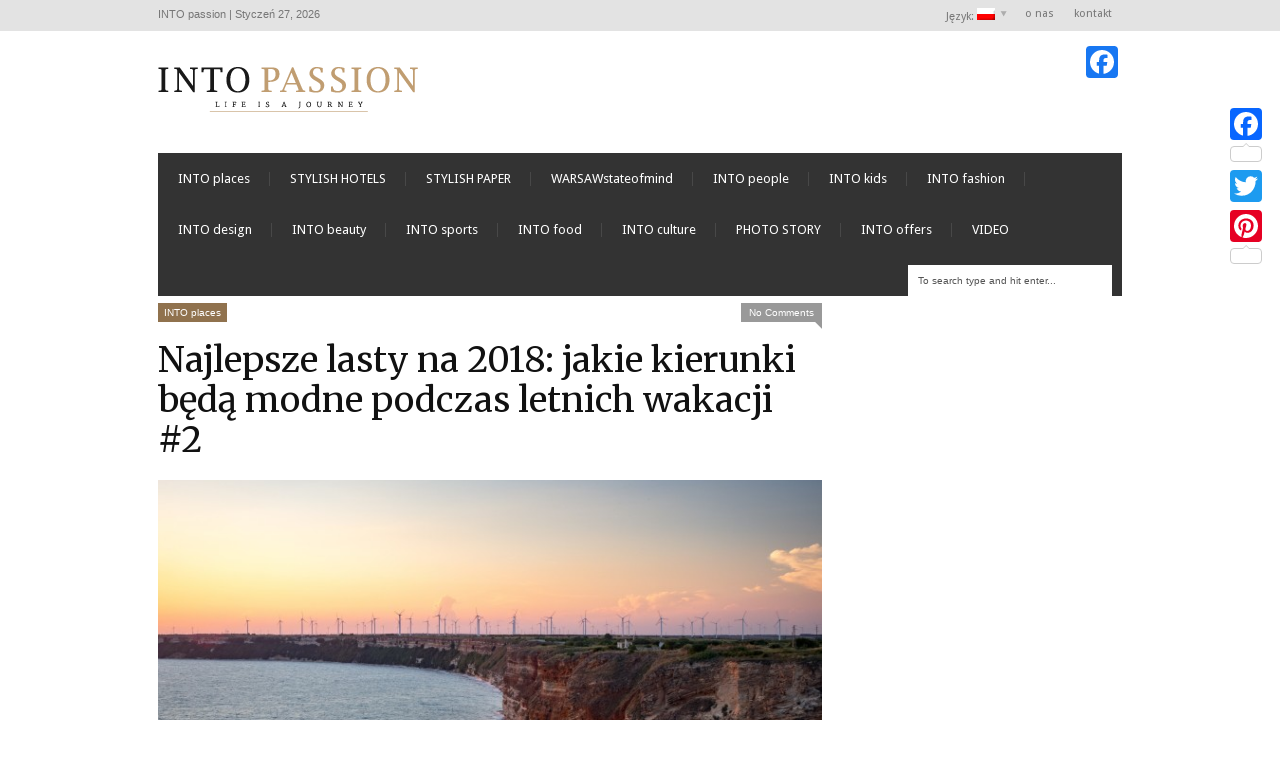

--- FILE ---
content_type: text/html; charset=UTF-8
request_url: http://intopassion.pl/najlepsze-lasty-na-2018-jakie-kierunki-beda-modne-podczas-letnich-wakacji-2/
body_size: 17155
content:
<!DOCTYPE html>
<!--[if IE 6]>
<html id="ie6" lang="pl-PL">
<![endif]-->
<!--[if IE 7]>
<html id="ie7" lang="pl-PL">
<![endif]-->
<!--[if IE 8]>
<html id="ie8" lang="pl-PL">
<![endif]-->
<!--[if !(IE 6) | !(IE 7) | !(IE 8)  ]><!-->
<html lang="pl-PL">
<!--<![endif]-->
<head>
<!-- Basic Page Needs
  ================================================== -->
<meta http-equiv="Content-Type" content="text/html; charset=UTF-8" />


    <!-- Embed Google Web Fonts Via API -->
    <script type="text/javascript">
          WebFontConfig = {
            google: { families: [
                    "Merriweather::cyrillic,latin",
                    "Merriweather::cyrillic,latin",
                    "Droid Sans::cyrillic,latin",
                    "Droid Sans::cyrillic,latin",
                    "PT Sans Narrow::cyrillic,latin"] }
          };
          (function() {
            var wf = document.createElement('script');
            wf.src = ('https:' == document.location.protocol ? 'https' : 'http') +
                '://ajax.googleapis.com/ajax/libs/webfont/1/webfont.js';
            wf.type = 'text/javascript';
            wf.async = 'true';
            var s = document.getElementsByTagName('script')[0];
            s.parentNode.insertBefore(wf, s);
          })();
    </script>

<!--Site Layout -->
<title>Najlepsze lasty na 2018: jakie kierunki będą modne podczas letnich wakacji #2 | INTO passion</title>

<!-- All in One SEO Pack 2.10.1 by Michael Torbert of Semper Fi Web Design[1310,1415] -->
<meta name="description"  content="BUŁGARIA - mam wrażenie, że kraj trochę niedoceniony, a powodów, aby właśnie tam wybrać się na wakacyjne last minute jest wiele. Wspólnie z portalem" />

<meta name="keywords"  content="kuchnia bułgarska,bułgaria atrakcje,bułgaria ceny,burgas atrakcje,bułgaria blog,bułgaria góry,jedzenie bułgaria,co jeść w bułgarii,pogoda w bułgarii,top atrakcje w bułgarii" />

<link rel="canonical" href="http://intopassion.pl/najlepsze-lasty-na-2018-jakie-kierunki-beda-modne-podczas-letnich-wakacji-2/" />
			<script type="text/javascript" >
				window.ga=window.ga||function(){(ga.q=ga.q||[]).push(arguments)};ga.l=+new Date;
				ga('create', 'UA-36592763-1', 'auto');
				// Plugins
				
				ga('send', 'pageview');
			</script>
			<script async src="https://www.google-analytics.com/analytics.js"></script>
			<!-- /all in one seo pack -->
<link rel="alternate" type="application/rss+xml" title="INTO passion &raquo; Kanał z wpisami" href="http://intopassion.pl/feed/" />
<link rel="alternate" type="application/rss+xml" title="INTO passion &raquo; Kanał z komentarzami" href="http://intopassion.pl/comments/feed/" />
<link rel="alternate" type="application/rss+xml" title="INTO passion &raquo; Najlepsze lasty na 2018: jakie kierunki będą modne podczas letnich wakacji #2 Kanał z komentarzami" href="http://intopassion.pl/najlepsze-lasty-na-2018-jakie-kierunki-beda-modne-podczas-letnich-wakacji-2/feed/" />
		<script type="text/javascript">
			window._wpemojiSettings = {"baseUrl":"http:\/\/s.w.org\/images\/core\/emoji\/72x72\/","ext":".png","source":{"wpemoji":"http:\/\/intopassion.pl\/wp-includes\/js\/wp-emoji.js?ver=4.4","twemoji":"http:\/\/intopassion.pl\/wp-includes\/js\/twemoji.js?ver=4.4"}};
			( function( window, document, settings ) {
	var src, ready;

	/**
	 * Detect if the browser supports rendering emoji or flag emoji. Flag emoji are a single glyph
	 * made of two characters, so some browsers (notably, Firefox OS X) don't support them.
	 *
	 * @since 4.2.0
	 *
	 * @param type {String} Whether to test for support of "simple" or "flag" emoji.
	 * @return {Boolean} True if the browser can render emoji, false if it cannot.
	 */
	function browserSupportsEmoji( type ) {
		var canvas = document.createElement( 'canvas' ),
			context = canvas.getContext && canvas.getContext( '2d' );

		if ( ! context || ! context.fillText ) {
			return false;
		}

		/*
		 * Chrome on OS X added native emoji rendering in M41. Unfortunately,
		 * it doesn't work when the font is bolder than 500 weight. So, we
		 * check for bold rendering support to avoid invisible emoji in Chrome.
		 */
		context.textBaseline = 'top';
		context.font = '600 32px Arial';

		if ( 'flag' === type ) {
			/*
			 * This works because the image will be one of three things:
			 * - Two empty squares, if the browser doesn't render emoji
			 * - Two squares with 'A' and 'U' in them, if the browser doesn't render flag emoji
			 * - The Australian flag
			 *
			 * The first two will encode to small images (1-2KB data URLs), the third will encode
			 * to a larger image (4-5KB data URL).
			 */
			context.fillText( String.fromCharCode( 55356, 56806, 55356, 56826 ), 0, 0 );
			return canvas.toDataURL().length > 3000;
		} else {
			if ( 'simple' === type ) {
				/*
				 * This creates a smiling emoji, and checks to see if there is any image data in the
				 * center pixel. In browsers that don't support emoji, the character will be rendered
				 * as an empty square, so the center pixel will be blank.
				 */
				context.fillText( String.fromCharCode( 55357, 56835 ), 0, 0 );
			} else {
				/*
				 * To check for Unicode 8 support, let's try rendering the most important advancement
				 * that the Unicode Consortium have made in years: the burrito.
				 */
				context.fillText( String.fromCharCode( 55356, 57135 ), 0, 0 );
			}
			return context.getImageData( 16, 16, 1, 1 ).data[0] !== 0;
		}
	}

	function addScript( src ) {
		var script = document.createElement( 'script' );

		script.src = src;
		script.type = 'text/javascript';
		document.getElementsByTagName( 'head' )[0].appendChild( script );
	}

	settings.supports = {
		simple:   browserSupportsEmoji( 'simple' ),
		flag:     browserSupportsEmoji( 'flag' ),
		unicode8: browserSupportsEmoji( 'unicode8' )
	};

	settings.DOMReady = false;
	settings.readyCallback = function() {
		settings.DOMReady = true;
	};

	if ( ! settings.supports.simple || ! settings.supports.flag || ! settings.supports.unicode8 ) {
		ready = function() {
			settings.readyCallback();
		};

		if ( document.addEventListener ) {
			document.addEventListener( 'DOMContentLoaded', ready, false );
			window.addEventListener( 'load', ready, false );
		} else {
			window.attachEvent( 'onload', ready );
			document.attachEvent( 'onreadystatechange', function() {
				if ( 'complete' === document.readyState ) {
					settings.readyCallback();
				}
			} );
		}

		src = settings.source || {};

		if ( src.concatemoji ) {
			addScript( src.concatemoji );
		} else if ( src.wpemoji && src.twemoji ) {
			addScript( src.twemoji );
			addScript( src.wpemoji );
		}
	}

} )( window, document, window._wpemojiSettings );
		</script>
		<style type="text/css">
img.wp-smiley,
img.emoji {
	display: inline !important;
	border: none !important;
	box-shadow: none !important;
	height: 1em !important;
	width: 1em !important;
	margin: 0 .07em !important;
	vertical-align: -0.1em !important;
	background: none !important;
	padding: 0 !important;
}
</style>
<link rel='stylesheet' id='wp-search-suggest-css'  href='http://intopassion.pl/wp-content/plugins/wp-search-suggest/css/wpss-search-suggest.dev.css?ver=5' type='text/css' media='all' />
<!--[if IE 7]>
<link rel='stylesheet' id='ie7-css'  href='http://intopassion.pl/wp-content/themes/extranews/css/ie7.css?ver=ie7' type='text/css' media='all' />
<![endif]-->
<!--[if IE 8]>
<link rel='stylesheet' id='ie8-css'  href='http://intopassion.pl/wp-content/themes/extranews/css/ie8.css?ver=ie8' type='text/css' media='all' />
<![endif]-->
<link rel='stylesheet' id='style-css'  href='http://intopassion.pl/wp-content/themes/extranews/style.css?ver=1.5.7' type='text/css' media='all' />
<style id='style-inline-css' type='text/css'>


/***************Top Margin *******************/
.logo h1 { padding-bottom:35px;
}

.logo h1 { padding-top:35px;
}

/*******************BG Image*******************/
body {

background-repeat:repeat;
background-position:center top;
}
/*******************BG Color*******************/
body {
background-color: #fff;
}

/*******************Layout Mode*******************/



/****************Button Colors***********************/

.button:hover, a.button:hover, span.more-link a:hover, .cancel-reply p a:hover {

background:#333333!important;
color:#fff;
}

.button, a.button, span.more-link a.more-link, #footer .button, #footer a.button, #footer span.more-link a.more-link, .cancel-reply p a {

background:#90724e;
color:#fff;
}
.summary, .rating.stars, .rating.points, .rating.percent, .scorebar,
.categories a:hover, .tagcloud a, .single .categories a, .single .sidebar .categories a:hover,
.tabswrap ul.tabs li a.active, .tabswrap ul.tabs li a:hover, #footer .tabswrap ul.tabs li a:hover, #footer .tabswrap ul.tabs li a.active, .sf-menu li a:hover, .sf-menu li.sfHover a,
.pagination a.button.share:hover, #commentsubmit #submit, #cancel-comment-reply-link  {
background:#90724e;
color:#fff !important;
}

blockquote, .tabswrap .tabpost a:hover, .articleinner h2 a:hover, span.date a:hover {
color:#90724e !important;
}

h3.pagetitle, h1.pagetitle, .pagetitlewrap span.description {
border-color:#90724e;
}

/****************Link Colors***********************/
p a, a {
color:#90724e;
}

h1 a:hover, h2 a:hover, h3 a:hover, h4 a:hover, h5 a:hover, p a:hover,
#footer h1 a:hover, #footer h2 a:hover, #footer h3 a:hover, #footer h3 a:hover, #footer h4 a:hover, #footer h5 a:hover, a:hover, #footer a:hover, .blogpost h2 a:hover, .blogpost .smalldetails a:hover {
color:#333333;
}

/****************Selection Colors***********************/
::-moz-selection {
background:#90724e; color:#fff;
}

::selection {
background:#90724e; color:#fff;
}

::selection {
background:#90724e; color:#fff;
}

.recent-project:hover {
border-color:#333333 !important;
}
/***************Typographic User Values *********************************/

h1, h2, h1 a, h2 a, .blogpost h2 a, h3, .ag_projects_widget h3, h3 a, .aj_projects_widget h3 a, .ajax-select ul.sf-menu a, .pagination .button, .nivo-caption h3.title {
font-family:"Merriweather", arial, sans-serif;font-weight:normal;text-transform:none;
}

h5, h5 a, .widget h3, .widget h2, .widget h4, .reviewbox h4, .reviewbox .score span, .ajax-select a#news_select, .authorposts h4, .widget h4.widget-title {
font-family:"PT Sans Narrow", arial, sans-serif;font-weight:normal;text-transform:uppercase !important;
}

h4, h4 a, .footer .note h4, .footer h4.subheadline, .newspost h4, .paginationbutton .button, .articleinner h2.indextitle, .widget .articleinner h2.indextitle, .articleinner h2.indextitle a, .widget artileinner h2.indextitle a {
font-family:"Merriweather", arial, sans-serif;;font-weight:normal;text-transform:none !important;
}

.sf-menu a, .ajax-select ul.sf-menu li li a  {
font-family:"Droid Sans", arial, sans-serif;font-weight:normal;text-transform:none;
font-size:13px;
}

body, input, p, ul, ol, .button, .ui-tabs-vertical .ui-tabs-nav li a span.text,
.footer p, .footer ul, .footer ol, .footer.button, .credits p,
.credits ul, .credits ol, .credits.button, .footer textarea, .footer input, .testimonial p,
.contactsubmit label, .contactsubmit input[type=text], .contactsubmit textarea, h2 span.date, .articleinner h1,
.articleinner h2, .articleinner h3, .articleinner h4, .articleinner h5, .articleinner h6, .nivo-caption h1,
.nivo-caption h2, .nivo-caption h3, .nivo-caption h4, .nivo-caption h5, .nivo-caption h6, .nivo-caption h1 a,
.nivo-caption h2 a, .nivo-caption h3 a, .nivo-caption h4 a, .nivo-caption h5 a, .nivo-caption h6 a,
#cancel-comment-reply-link {
font-family:"Arial", arial, sans-serif;font-weight:normal;text-transform:none;
}


</style>
<link rel='stylesheet' id='owl_style-css'  href='http://intopassion.pl/wp-content/plugins/enjoy-instagram-instagram-responsive-images-gallery-and-carousel/assets/css/owl.carousel.min.css?ver=5.3.1' type='text/css' media='all' />
<link rel='stylesheet' id='owl_style_default-css'  href='http://intopassion.pl/wp-content/plugins/enjoy-instagram-instagram-responsive-images-gallery-and-carousel/assets/css/owl.theme.default.min.css?ver=5.3.1' type='text/css' media='all' />
<link rel='stylesheet' id='owl_style_2-css'  href='http://intopassion.pl/wp-content/plugins/enjoy-instagram-instagram-responsive-images-gallery-and-carousel/assets/css/owl.theme.min.css?ver=5.3.1' type='text/css' media='all' />
<link rel='stylesheet' id='owl_style_3-css'  href='http://intopassion.pl/wp-content/plugins/enjoy-instagram-instagram-responsive-images-gallery-and-carousel/assets/css/owl.transitions.min.css?ver=5.3.1' type='text/css' media='all' />
<link rel='stylesheet' id='fancybox_css-css'  href='http://intopassion.pl/wp-content/plugins/enjoy-instagram-instagram-responsive-images-gallery-and-carousel/assets/css/jquery.fancybox.min.css?ver=5.3.1' type='text/css' media='all' />
<link rel='stylesheet' id='grid_fallback-css'  href='http://intopassion.pl/wp-content/plugins/enjoy-instagram-instagram-responsive-images-gallery-and-carousel/assets/css/grid_fallback.min.css?ver=5.3.1' type='text/css' media='all' />
<link rel='stylesheet' id='grid_style-css'  href='http://intopassion.pl/wp-content/plugins/enjoy-instagram-instagram-responsive-images-gallery-and-carousel/assets/css/grid_style.min.css?ver=5.3.1' type='text/css' media='all' />
<link rel='stylesheet' id='enjoy_instagramm_css-css'  href='http://intopassion.pl/wp-content/plugins/enjoy-instagram-instagram-responsive-images-gallery-and-carousel/assets/css/enjoy-instagram.css?ver=5.3.1' type='text/css' media='all' />
<link rel='stylesheet' id='addtoany-css'  href='http://intopassion.pl/wp-content/plugins/add-to-any/addtoany.min.css?ver=1.15' type='text/css' media='all' />
<style id='addtoany-inline-css' type='text/css'>
@media screen and (max-width:980px){
.a2a_floating_style.a2a_vertical_style{display:none;}
}
</style>
<script type='text/javascript' src='http://intopassion.pl/wp-includes/js/jquery/jquery.js?ver=1.11.3'></script>
<script type='text/javascript' src='http://intopassion.pl/wp-includes/js/jquery/jquery-migrate.js?ver=1.2.1'></script>
<script type='text/javascript' src='http://intopassion.pl/wp-content/themes/extranews/js/modernizr.custom.js?ver=2.5.3'></script>
<script type='text/javascript' src='http://intopassion.pl/wp-content/plugins/add-to-any/addtoany.min.js?ver=1.1'></script>
<script type='text/javascript' src='http://intopassion.pl/wp-content/plugins/itro-popup/scripts/itro-scripts.js?ver=4.4'></script>
<script type='text/javascript' src='http://intopassion.pl/wp-content/plugins/enjoy-instagram-instagram-responsive-images-gallery-and-carousel/assets/js/owl.carousel.min.js?ver=5.3.1'></script>
<script type='text/javascript' src='http://intopassion.pl/wp-content/plugins/enjoy-instagram-instagram-responsive-images-gallery-and-carousel/assets/js/jquery.fancybox.min.js?ver=5.3.1'></script>
<script type='text/javascript' src='http://intopassion.pl/wp-content/plugins/enjoy-instagram-instagram-responsive-images-gallery-and-carousel/assets/js/modernizr.custom.26633.min.js?ver=5.3.1'></script>
<script type='text/javascript'>
/* <![CDATA[ */
var GridRotator = {"assetsUrl":"http:\/\/intopassion.pl\/wp-content\/plugins\/enjoy-instagram-instagram-responsive-images-gallery-and-carousel\/assets"};
/* ]]> */
</script>
<script type='text/javascript' src='http://intopassion.pl/wp-content/plugins/enjoy-instagram-instagram-responsive-images-gallery-and-carousel/assets/js/jquery.gridrotator.min.js?ver=5.3.1'></script>
<script type='text/javascript' src='http://intopassion.pl/wp-content/plugins/enjoy-instagram-instagram-responsive-images-gallery-and-carousel/assets/js/ios-orientationchange-fix.min.js?ver=5.3.1'></script>
<script type='text/javascript' src='http://intopassion.pl/wp-content/plugins/enjoy-instagram-instagram-responsive-images-gallery-and-carousel/assets/js/modernizr.min.js?ver=5.3.1'></script>
<script type='text/javascript' src='http://intopassion.pl/wp-content/plugins/enjoy-instagram-instagram-responsive-images-gallery-and-carousel/assets/js/classie.min.js?ver=5.3.1'></script>
<script type='text/javascript' src='http://intopassion.pl/wp-content/plugins/extended-analytics/assets/extendedanalytics.js?ver=4.0'></script>
<link rel='https://api.w.org/' href='http://intopassion.pl/wp-json/' />
<link rel="EditURI" type="application/rsd+xml" title="RSD" href="http://intopassion.pl/xmlrpc.php?rsd" />
<link rel="wlwmanifest" type="application/wlwmanifest+xml" href="http://intopassion.pl/wp-includes/wlwmanifest.xml" /> 
<link rel='prev' title='TOP3 DESIGN' href='http://intopassion.pl/top3-design/' />
<link rel='next' title='Tajlandia &#8211; niezwykłe doświadczenia' href='http://intopassion.pl/tajlandia-niezwykle-doswiadczenia/' />
<meta name="generator" content="WordPress 4.4" />
<link rel='shortlink' href='http://intopassion.pl/?p=42358' />
<link rel="alternate" type="application/json+oembed" href="http://intopassion.pl/wp-json/oembed/1.0/embed?url=http%3A%2F%2Fintopassion.pl%2Fnajlepsze-lasty-na-2018-jakie-kierunki-beda-modne-podczas-letnich-wakacji-2%2F" />
<link rel="alternate" type="text/xml+oembed" href="http://intopassion.pl/wp-json/oembed/1.0/embed?url=http%3A%2F%2Fintopassion.pl%2Fnajlepsze-lasty-na-2018-jakie-kierunki-beda-modne-podczas-letnich-wakacji-2%2F&#038;format=xml" />

<script data-cfasync="false">
window.a2a_config=window.a2a_config||{};a2a_config.callbacks=[];a2a_config.overlays=[];a2a_config.templates={};a2a_localize = {
	Share: "Podziel się",
	Save: "Zapisz",
	Subscribe: "Subskrybuj",
	Email: "Email",
	Bookmark: "Dodaj do ulubionych",
	ShowAll: "Pokaż wszystko",
	ShowLess: "Ukryj",
	FindServices: "Wyszukaj",
	FindAnyServiceToAddTo: "Wyszukaj",
	PoweredBy: "Powered by",
	ShareViaEmail: "Share via email",
	SubscribeViaEmail: "Subscribe via email",
	BookmarkInYourBrowser: "Dodaj do zakładek w przeglądarce",
	BookmarkInstructions: "Press Ctrl+D or \u2318+D to bookmark this page",
	AddToYourFavorites: "Dodaj do ulubionych",
	SendFromWebOrProgram: "Send from any email address or email program",
	EmailProgram: "Email program",
	More: "More&#8230;",
	ThanksForSharing: "Thanks for sharing!",
	ThanksForFollowing: "Thanks for following!"
};

(function(d,s,a,b){a=d.createElement(s);b=d.getElementsByTagName(s)[0];a.async=1;a.src="https://static.addtoany.com/menu/page.js";b.parentNode.insertBefore(a,b);})(document,"script");
</script>
<script type="text/javascript">
jQuery(document).ready(function($)
{
	$.jAnalytics("UA-36592763-1", {enableDownloadTrack: false,
				enableEmailTrack: false,
				enableOutboundTrack : false,
				trackFiles:	[""]});
});
</script>
<meta property='og:image' content='http://intopassion.pl/wp-content/uploads/2018/05/9711194112030.jpg' />
<meta property='og:image' content='http://intopassion.pl/wp-content/uploads/2018/05/miriam-m-494747-unsplash-1024x617.jpg' />
<meta property='og:image' content='http://intopassion.pl/wp-content/uploads/2018/05/9711217344542.png' />
<meta property='og:image' content='http://intopassion.pl/wp-content/uploads/2018/05/9718707716126.jpg' />
<meta property='og:image' content='http://intopassion.pl/wp-content/uploads/2018/05/9711200731166.jpg' />
<meta property='og:image' content='http://intopassion.pl/wp-content/uploads/2018/05/9718714335262.jpg' />
<meta property='og:image' content='http://intopassion.pl/wp-content/uploads/2018/05/petya-boyadzhieva-47244-unsplash-1024x683.jpg' />
<meta property='og:image' content='http://intopassion.pl/wp-content/uploads/2018/05/borislav-zlatkov-533795-unsplash-1024x692.jpg' />
<meta property='og:title' content='Najlepsze lasty na 2018: jakie kierunki będą modne podczas letnich wakacji #2'/>
<meta property='og:url' content='http://intopassion.pl/najlepsze-lasty-na-2018-jakie-kierunki-beda-modne-podczas-letnich-wakacji-2/'/>
<meta property='og:site_name' content='INTO passion'/>
<meta property="og:description" content="BUŁGARIA - mam wrażenie, że kraj trochę niedoceniony, a powodów, aby właśnie tam wybrać się na wakacyjne last minute jest wiele.   &nbsp;  Wspólnie z portalem turystycznym www.fostertravel.pl wybraliśmy 3 modne kierunki wakacyjnych wyjazdów w opcji last minute, które przedstawimy ..."/>
<meta property='og:type' content='article'/>
<link rel="shortcut icon" href="/favicon.ico" />
<link rel="apple-touch-icon" href="/apple-touch-icon.png" />

<link rel="icon" href="/apple-touch-icon.png" />

<style type="text/css">
.qtranxs_flag_pl {background-image: url(http://intopassion.pl/wp-content/plugins/qtranslate-x/flags/pl.png); background-repeat: no-repeat;}
.qtranxs_flag_en {background-image: url(http://intopassion.pl/wp-content/plugins/qtranslate-x/flags/gb.png); background-repeat: no-repeat;}
</style>
<link hreflang="pl" href="http://intopassion.pl/pl/najlepsze-lasty-na-2018-jakie-kierunki-beda-modne-podczas-letnich-wakacji-2/" rel="alternate" />
<link hreflang="en" href="http://intopassion.pl/en/najlepsze-lasty-na-2018-jakie-kierunki-beda-modne-podczas-letnich-wakacji-2/" rel="alternate" />
<link hreflang="x-default" href="http://intopassion.pl/najlepsze-lasty-na-2018-jakie-kierunki-beda-modne-podczas-letnich-wakacji-2/" rel="alternate" />
<meta name="generator" content="qTranslate-X 3.4.6.8" />
		<script type="text/javascript">
			//Grid displaying after loading of images
			function display_grid() {
				jQuery('[id^="ei-grid-loading-"]').hide();
				jQuery('[id^="ei-grid-list-"]').show();
			}

			window.onload = display_grid;
		</script>
		
<style type="text/css">
.sf-menu li:hover ul, .sf-menu li.sfHover ul {
top: 3.6em;
    background: #CCC;
    color: #FFF;
}

</style>
<!-- Mobile Specific Metas
  ================================================== -->
<meta name="viewport" content="width=device-width, initial-scale=1, maximum-scale=1"/>

</head>
<body class="single single-post postid-42358 single-format-standard chrome">

<noscript>
  <div class="alert">
    <p>Please enable javascript to view this site.</p>
  </div>
</noscript>

<!-- Preload Images
	================================================== -->
<div id="preloaded-images">
  <!-- Icons -->
  <img src="http://intopassion.pl/wp-content/themes/extranews/images/icons/social/e_light.png" width="1" height="1" alt="Image" />
  <img src="http://intopassion.pl/wp-content/themes/extranews/images/icons/social/fb_light.png" width="1" height="1" alt="Image" />
  <img src="http://intopassion.pl/wp-content/themes/extranews/images/icons/social/g_light.png" width="1" height="1" alt="Image" />
  <img src="http://intopassion.pl/wp-content/themes/extranews/images/icons/social/p_light.png" width="1" height="1" alt="Image" />
  <img src="http://intopassion.pl/wp-content/themes/extranews/images/icons/social/tw_light.png" width="1" height="1" alt="Image" />
  <!-- Slider Elements -->
  <img src="http://intopassion.pl/wp-content/themes/extranews/images/linebg-fade.png" width="1" height="1" alt="Image" />
  <img src="http://intopassion.pl/wp-content/themes/extranews/images/75black.png" width="1" height="1" alt="Image" />
  <!--Loading Images -->
  <img src="http://intopassion.pl/wp-content/themes/extranews/images/loading.gif" width="1" height="1" alt="Image" />
  <img src="http://intopassion.pl/wp-content/themes/extranews/images/small-loading.gif" width="1" height="1" alt="Image" />
  <!-- Arrows -->
  <img src="http://intopassion.pl/wp-content/themes/extranews/images/stars-over.png" width="1" height="1" alt="Image" />
</div>

<!-- Top Bar
	================================================== -->
       <div class="topbar">
      <div class="container clearfix">
	      <p class="alignleft">
		      INTO passion |
		      Styczeń 27, 2026	      </p>
          <div class="alignright">

                        <ul id="menu-top-bar-menu" class="sf-menu"><li id="menu-item-34400" class="qtranxs-lang-menu qtranxs-lang-menu-pl menu-item menu-item-type-custom menu-item-object-custom menu-item-has-children menu-item-34400"><a title="Polski" href="#">Język:&nbsp;<img src="http://intopassion.pl/wp-content/plugins/qtranslate-x/flags/pl.png" alt="Polski" /></a>
<ul class="sub-menu">
	<li id="menu-item-34401" class="qtranxs-lang-menu-item qtranxs-lang-menu-item-pl menu-item menu-item-type-custom menu-item-object-custom menu-item-34401"><a title="Polski" href="http://intopassion.pl/pl/najlepsze-lasty-na-2018-jakie-kierunki-beda-modne-podczas-letnich-wakacji-2/"><img src="http://intopassion.pl/wp-content/plugins/qtranslate-x/flags/pl.png" alt="Polski" />&nbsp;Polski</a></li>	<li id="menu-item-34402" class="qtranxs-lang-menu-item qtranxs-lang-menu-item-en menu-item menu-item-type-custom menu-item-object-custom menu-item-34402"><a title="English" href="http://intopassion.pl/en/najlepsze-lasty-na-2018-jakie-kierunki-beda-modne-podczas-letnich-wakacji-2/"><img src="http://intopassion.pl/wp-content/plugins/qtranslate-x/flags/gb.png" alt="English" />&nbsp;English</a></li></ul>
</li><li id="menu-item-138" class="menu-item menu-item-type-post_type menu-item-object-page menu-item-138"><a href="http://intopassion.pl/into-passion/">o nas</a></li><li id="menu-item-134" class="menu-item menu-item-type-post_type menu-item-object-page menu-item-134"><a href="http://intopassion.pl/kontakt/">kontakt</a></li></ul>            
            <div id="top"></div>

            <div class="mobilenavcontainer">
                            <a id="jump_top" href="#mobilenav_top" class="scroll">Wybierz stronę</a><div class="clear"></div>
              <div class="mobilenavigation">
                                        <ul id="mobilenav_top"><li id="back_top"><a href="#top" class="menutop">Hide Navigation</a></li><li class="qtranxs-lang-menu qtranxs-lang-menu-pl menu-item menu-item-type-custom menu-item-object-custom menu-item-has-children menu-item-34400"><a title="Polski" href="#">Język:&nbsp;<img src="http://intopassion.pl/wp-content/plugins/qtranslate-x/flags/pl.png" alt="Polski" /></a>
<ul class="sub-menu">
	<li class="qtranxs-lang-menu-item qtranxs-lang-menu-item-pl menu-item menu-item-type-custom menu-item-object-custom menu-item-34401"><a title="Polski" href="http://intopassion.pl/pl/najlepsze-lasty-na-2018-jakie-kierunki-beda-modne-podczas-letnich-wakacji-2/"><img src="http://intopassion.pl/wp-content/plugins/qtranslate-x/flags/pl.png" alt="Polski" />&nbsp;Polski</a></li>	<li class="qtranxs-lang-menu-item qtranxs-lang-menu-item-en menu-item menu-item-type-custom menu-item-object-custom menu-item-34402"><a title="English" href="http://intopassion.pl/en/najlepsze-lasty-na-2018-jakie-kierunki-beda-modne-podczas-letnich-wakacji-2/"><img src="http://intopassion.pl/wp-content/plugins/qtranslate-x/flags/gb.png" alt="English" />&nbsp;English</a></li></ul>
</li><li class="menu-item menu-item-type-post_type menu-item-object-page menu-item-138"><a href="http://intopassion.pl/into-passion/">o nas</a></li><li class="menu-item menu-item-type-post_type menu-item-object-page menu-item-134"><a href="http://intopassion.pl/kontakt/">kontakt</a></li></ul>                                </div>
              <div class="clear"></div>
            </div>
			<div class="clear"></div>
          </div>
        <div class="clear"></div>
      </div>
    </div>

<!-- Site Container
  ================================================== -->
<div class="sitecontainer container">
<div class="container clearfix navcontainer">
    <div class="logo">
        <h1> <a href="http://intopassion.pl">
                        <img src="http://intopassion.pl/website/wp-content/uploads/2012/09/logo.png" alt="INTO passion" />
                        </a>
        </h1>
    </div>
    <div class="mobileclear"></div>
    <div class="headerwidget">
        <div class="logowidget">
          <div id="a2a_follow_widget-3" class="widget widget_a2a_follow_widget"><h4 style="display:none;">Social</h4><div class="a2a_kit a2a_kit_size_32 a2a_follow addtoany_list"><a class="a2a_button_facebook" href="https://www.facebook.com/435755386492457" title="Facebook" rel="noopener" target="_blank"></a></div></div><div class="clear"></div><div id="grid_widget-5" class="widget widget_grid_widget"><h4 style="display:none;">MY INSTAGRAM</h4></div><div class="clear"></div>        </div>
    </div>
    <div class="clear"></div>
    	<div class="nav"><div class="clear"></div>
        <!--Start Navigation-->
                          <ul id="menu-main-nav-menu" class="sf-menu"><li id="menu-item-17029" class="menu-item menu-item-type-taxonomy menu-item-object-category current-post-ancestor current-menu-parent current-post-parent menu-item-17029"><a href="http://intopassion.pl/category/into-places/">INTO places</a></li><li id="menu-item-35754" class="menu-item menu-item-type-taxonomy menu-item-object-category menu-item-35754"><a href="http://intopassion.pl/category/stylish-hotels/">STYLISH HOTELS</a></li><li id="menu-item-35755" class="menu-item menu-item-type-taxonomy menu-item-object-category menu-item-35755"><a href="http://intopassion.pl/category/stylish-paper/">STYLISH PAPER</a></li><li id="menu-item-17031" class="menu-item menu-item-type-taxonomy menu-item-object-category menu-item-17031"><a href="http://intopassion.pl/category/warsawstateofmind-2/">WARSAWstateofmind</a></li><li id="menu-item-559" class="menu-item menu-item-type-taxonomy menu-item-object-category menu-item-559"><a href="http://intopassion.pl/category/into-people/">INTO people</a></li><li id="menu-item-20364" class="menu-item menu-item-type-taxonomy menu-item-object-category menu-item-20364"><a href="http://intopassion.pl/category/into-kids/">INTO kids</a></li><li id="menu-item-555" class="menu-item menu-item-type-taxonomy menu-item-object-category menu-item-555"><a href="http://intopassion.pl/category/into-fashion/">INTO fashion</a></li><li id="menu-item-20361" class="menu-item menu-item-type-taxonomy menu-item-object-category menu-item-20361"><a href="http://intopassion.pl/category/into-design/">INTO design</a></li><li id="menu-item-556" class="menu-item menu-item-type-taxonomy menu-item-object-category menu-item-556"><a href="http://intopassion.pl/category/into-beauty/">INTO beauty</a></li><li id="menu-item-557" class="menu-item menu-item-type-taxonomy menu-item-object-category menu-item-557"><a href="http://intopassion.pl/category/into-sports/">INTO sports</a></li><li id="menu-item-558" class="menu-item menu-item-type-taxonomy menu-item-object-category menu-item-558"><a href="http://intopassion.pl/category/into-food/">INTO food</a></li><li id="menu-item-561" class="menu-item menu-item-type-taxonomy menu-item-object-category menu-item-561"><a href="http://intopassion.pl/category/into-culture/">INTO culture</a></li><li id="menu-item-18402" class="menu-item menu-item-type-taxonomy menu-item-object-category menu-item-18402"><a href="http://intopassion.pl/category/photo-story-2/">PHOTO STORY</a></li><li id="menu-item-1132" class="menu-item menu-item-type-custom menu-item-object-custom menu-item-1132"><a href="http://intopassion.pl/top-offers/">INTO offers</a></li><li id="menu-item-42045" class="menu-item menu-item-type-taxonomy menu-item-object-category menu-item-42045"><a href="http://intopassion.pl/category/video/">VIDEO</a></li></ul>                        <div class="search"><div class="clear"></div><!--Searchbox-->
<form method="get" id="searchbox" action="http://intopassion.pl/">
    <fieldset>
        <input type="text" name="s" id="s" value="To search type and hit enter..." onfocus="if(this.value=='To search type and hit enter...')this.value='';" onblur="if(this.value=='')this.value='To search type and hit enter...';"/>
    </fieldset>
</form>
<!--Searchbox--></div>
             <div class="clear"></div>
         </div>

       <div class="mobilenavcontainer">
               <a id="jump" href="#mobilenav" class="scroll">Wybierz stronę</a>
       <div class="clear"></div>
        <div class="mobilenavigation">
                        <ul id="mobilenav"><li id="back"><a href="#top" class="menutop">Hide Navigation</a></li><li class="menu-item menu-item-type-taxonomy menu-item-object-category current-post-ancestor current-menu-parent current-post-parent menu-item-17029"><a href="http://intopassion.pl/category/into-places/">INTO places</a></li><li class="menu-item menu-item-type-taxonomy menu-item-object-category menu-item-35754"><a href="http://intopassion.pl/category/stylish-hotels/">STYLISH HOTELS</a></li><li class="menu-item menu-item-type-taxonomy menu-item-object-category menu-item-35755"><a href="http://intopassion.pl/category/stylish-paper/">STYLISH PAPER</a></li><li class="menu-item menu-item-type-taxonomy menu-item-object-category menu-item-17031"><a href="http://intopassion.pl/category/warsawstateofmind-2/">WARSAWstateofmind</a></li><li class="menu-item menu-item-type-taxonomy menu-item-object-category menu-item-559"><a href="http://intopassion.pl/category/into-people/">INTO people</a></li><li class="menu-item menu-item-type-taxonomy menu-item-object-category menu-item-20364"><a href="http://intopassion.pl/category/into-kids/">INTO kids</a></li><li class="menu-item menu-item-type-taxonomy menu-item-object-category menu-item-555"><a href="http://intopassion.pl/category/into-fashion/">INTO fashion</a></li><li class="menu-item menu-item-type-taxonomy menu-item-object-category menu-item-20361"><a href="http://intopassion.pl/category/into-design/">INTO design</a></li><li class="menu-item menu-item-type-taxonomy menu-item-object-category menu-item-556"><a href="http://intopassion.pl/category/into-beauty/">INTO beauty</a></li><li class="menu-item menu-item-type-taxonomy menu-item-object-category menu-item-557"><a href="http://intopassion.pl/category/into-sports/">INTO sports</a></li><li class="menu-item menu-item-type-taxonomy menu-item-object-category menu-item-558"><a href="http://intopassion.pl/category/into-food/">INTO food</a></li><li class="menu-item menu-item-type-taxonomy menu-item-object-category menu-item-561"><a href="http://intopassion.pl/category/into-culture/">INTO culture</a></li><li class="menu-item menu-item-type-taxonomy menu-item-object-category menu-item-18402"><a href="http://intopassion.pl/category/photo-story-2/">PHOTO STORY</a></li><li class="menu-item menu-item-type-custom menu-item-object-custom menu-item-1132"><a href="http://intopassion.pl/top-offers/">INTO offers</a></li><li class="menu-item menu-item-type-taxonomy menu-item-object-category menu-item-42045"><a href="http://intopassion.pl/category/video/">VIDEO</a></li></ul>                    </div>

        <div class="clear"></div>
      </div>

        <!--End Navigation-->
    <div class="clear"></div>
</div>
<div class="top"> <a href="#">Scroll to top</a>
    <div class="clear"></div>
    <div class="scroll">
        <p>
            Top        </p>
    </div>
</div>
<!-- Start Mainbody
  ================================================== -->
<div class="mainbody ">

<!-- Page Content
  ================================================== -->

<div class="container clearfix">
  <div class="blogpost maincontent"><div class="clear"></div> <!-- for stupid ie7 -->
    

      <!-- Post Image, Video, Content
        ================================================== -->        

        <div  class="post-42358 post type-post status-publish format-standard has-post-thumbnail hentry category-into-places tag-kuchnia-bulgarska tag-bulgaria-atrakcje tag-bulgaria-ceny tag-burgas-atrakcje tag-bulgaria-blog tag-bulgaria-gory tag-jedzenie-bulgaria tag-co-jesc-w-bulgarii tag-pogoda-w-bulgarii tag-top-atrakcje-w-bulgarii" id="42358">
        <!-- Page Title, Category, Post Information
          ================================================== -->
        <div class="categories">
            <a href="http://intopassion.pl/category/into-places/">INTO places</a>        </div>

                 <a class="bubble comments" href=" http://intopassion.pl/najlepsze-lasty-na-2018-jakie-kierunki-beda-modne-podczas-letnich-wakacji-2/#respond ">
                 No Comments 
        </a>
        <div class="clear"></div>
     

        
        <div class="clear"></div>

        <h1 class="blogtitle entry-title" itemprop="itemReviewed" itemscope itemtype="http://schema.org/Thing">
          <span itemprop="name"> 
          Najlepsze lasty na 2018: jakie kierunki będą modne podczas letnich wakacji #2          </span>
        </h1>
        <div class="clear"></div>

        
        
                  
          <div class="featuredimage">     
              <div class="slider-wrapper theme-default">
                <div  >
    
                <img src="http://intopassion.pl/wp-content/uploads/2018/05/dimitry-anikin-472671-unsplash-700x325.jpg" alt="Najlepsze lasty na 2018: jakie kierunki będą modne podczas letnich wakacji #2" title="" class="scale-with-grid" data-thumb="http://intopassion.pl/wp-content/uploads/2018/05/dimitry-anikin-472671-unsplash-700x325.jpg"/>                                  </div>
              </div>
		  </div>
                              
      <div class="blogcontent"> 
        <div class="leftblogcontent">

                  <div class="details">
            <img alt='Paulina Grabara' src='http://intopassion.pl/wp-content/uploads/2013/01/Paulina-Grabara_avatar-64x64.jpg' class='avatar avatar-64 photo' height='64' width='64' />            <ul class="authorinfo">
              <meta itemprop="datePublished" content="2018-05-21">
             <li class="name vcard author" itemprop="author"><strong class="fn"><a href="http://intopassion.pl/author/paulinagrabara/" title="Wpisy, których autorem jest Paulina Grabara" rel="author">Paulina Grabara</a></strong></li>
             <li class="date">On <span class="updated">maja 21, 2018</span> </li> 
             <li class="url"></li>
           </ul>
             <div class="clear"></div>
         </div>     
		              
          		
		
        </div>   

               

         <!-- Content
           ================================================== -->                      
          <h4>BUŁGARIA &#8211; mam wrażenie, że kraj trochę niedoceniony, a powodów, aby właśnie tam wybrać się na wakacyjne last minute jest wiele.</h4>
<p><span id="more-42358"></span></p>
<p>&nbsp;</p>
<p>Wspólnie z portalem turystycznym <a href="http://www.fostertravel.pl">www.fostertravel.pl</a> wybraliśmy 3 modne kierunki wakacyjnych wyjazdów w opcji last minute, które przedstawimy wam w trzech kolejnych artykułach.</p>
<p>Oferty last minute do Bułgarii znajdziecie tu: <a href="https://www.fostertravel.pl/wycieczki/bulgaria/">https://www.fostertravel.pl/wycieczki/bulgaria/</a></p>
<p>Złoty, miękki piasek, ciepła woda, słońce i sprzyjające wakacjom temperatury kuszą od maja do października.</p>
<p>&nbsp;</p>
<h3>5 powodów, by wybrać się do Bułgarii czyli nasze redakcyjne TOP 5:</h3>
<h3>PLAŻE</h3>
<p>Chyba każdy słyszał o kurorcie Złote Piaski, który znajduje się w Parku Narodowym o tej samej nazwie. To doskonałe miejsce na rodzinne wakacje &#8211; wzdłuż plaży ciągną się spacerowe ścieżki, a Złote Piaski pochwalić się mogą sporą i zróżnicowaną bazą noclegową oraz źródłami leczniczymi w pobliżu. Kto szuka nocnych rozrywek może rozważyć również bardzo popularny Słoneczny Brzeg.</p>
<p>Jeśli wybierzecie się do mniej znanych kurortów ceny spadną, a naszym zdaniem atrakcyjność wakacji wzrośnie. Rodzinom z dziećmi z pewnością spodoba się Primorsko &#8211; z pozoru nieduże miasteczko oferuje dwie bardzo ładne plaże połączone promenadą, lub Sweti Wlas (Sveti Vlas), które znajduje się u podnóży gór. Otoczony zboczami jest też Obzor z piękną plażą, ale też np. rzymskimi ruinami. Tu doskonale odnajdą się też miłośnicy sportów wodnych.</p>
<p>Nasz typ wśród letnich miejscowości to Pomorie: miasteczko znajduje się na wąskim półwyspie &#8211; z jednej strony oblewane jest przez morze, z drugiej strony przez jezioro, co zapewnia długą linię pięknych plaż. Dodatkowo jezioro zapewnia właściwości lecznicze, znajduje się tu wiele sanatoriów, a mikroklimat pozwala na korzystanie z kąpieli słonecznych od wczesnej wiosny do późnej jesieni.</p>
<p>W poszukiwaniu dzikich plaż wybierzcie się w kierunku granicy z Turcją &#8211; tu widok turystycznych resortów zanika, a zastępują go klify, łąki, aż w końcu urocze, puste plaże (jeśli chcecie uciec od tłumów to sprawdźcie Carewo i Achtopol).</p>
<p><img class="aligncenter size-full wp-image-42383" src="http://intopassion.pl/wp-content/uploads/2018/05/9711194112030.jpg" alt="9711194112030" width="868" height="568" srcset="http://intopassion.pl/wp-content/uploads/2018/05/9711194112030-300x196.jpg 300w, http://intopassion.pl/wp-content/uploads/2018/05/9711194112030-768x503.jpg 768w, http://intopassion.pl/wp-content/uploads/2018/05/9711194112030-700x458.jpg 700w, http://intopassion.pl/wp-content/uploads/2018/05/9711194112030.jpg 868w" sizes="(max-width: 868px) 100vw, 868px" /></p>
<p><img class="aligncenter size-large wp-image-42385" src="http://intopassion.pl/wp-content/uploads/2018/05/miriam-m-494747-unsplash-1024x617.jpg" alt="miriam-m-494747-unsplash" width="665" height="401" srcset="http://intopassion.pl/wp-content/uploads/2018/05/miriam-m-494747-unsplash-300x181.jpg 300w, http://intopassion.pl/wp-content/uploads/2018/05/miriam-m-494747-unsplash-768x463.jpg 768w, http://intopassion.pl/wp-content/uploads/2018/05/miriam-m-494747-unsplash-1024x617.jpg 1024w, http://intopassion.pl/wp-content/uploads/2018/05/miriam-m-494747-unsplash-700x422.jpg 700w" sizes="(max-width: 665px) 100vw, 665px" /></p>
<p>&nbsp;</p>
<p>&nbsp;</p>
<h3>MIKS KULTUR</h3>
<p>Burzliwa historia sprawiła, że dziś Bułgaria należy to bardzo ciekawych mieszanek kulturowych: styka się tu kultura bałkańska, słowiańska i arabska. Najprościej to zaobserwować, jak wybierzemy się na tzw. zwiedzanie &#8211; miejsce, które naszym zdaniem trzeba odwiedzić to znajdujący się na światowej liście dziedzictwa kultury Nessebar: jedno z najstarszych miast położone jest na wyspie połączonej z lądem groblą, na której znajduje się stary wiatrak. Co jeszcze zachwyca? Mury obronne, wąskie uliczki, cerkwie (jest ich kilkadziesiąt) i przede wszystkim klimat miasta.</p>
<p>Ciekawa będzie też wycieczka do Burgas &#8211; tu obok katedry prawosławnej znajdziemy katedrę katolicką, a cerkiew obok kościoła armeńskiego. Samo miasto można stwierdzić, że do najpiękniejszych nie należy (delikatnie mówiąc), ale w Burgas znajdziemy też kilka całkiem interesujących muzeów, takich jak Historyczne czy Etnograficzne. Uroczy jest z kolei Sozopol, w którym widoczne są wpływy rzymskie, greckie i tureckie. Najpiękniejsza jest starówka z drewnianymi domami, malującymi artystami i wąskimi uliczkami.</p>
<p>Osoby lubiące obiekty sakralne mogą wybrać się do meczetu na Bałkanach: Tombuł Dżamija, a pałace do Pałacu i Ogrodu Botanicznego w Bałcziku.</p>
<p><img class="aligncenter size-full wp-image-42386" src="http://intopassion.pl/wp-content/uploads/2018/05/9711217344542.png" alt="9711217344542" width="868" height="568" srcset="http://intopassion.pl/wp-content/uploads/2018/05/9711217344542-300x196.png 300w, http://intopassion.pl/wp-content/uploads/2018/05/9711217344542-768x503.png 768w, http://intopassion.pl/wp-content/uploads/2018/05/9711217344542-700x458.png 700w, http://intopassion.pl/wp-content/uploads/2018/05/9711217344542.png 868w" sizes="(max-width: 868px) 100vw, 868px" /></p>
<p><img class="aligncenter size-full wp-image-42387" src="http://intopassion.pl/wp-content/uploads/2018/05/9718707716126.jpg" alt="9718707716126" width="868" height="568" srcset="http://intopassion.pl/wp-content/uploads/2018/05/9718707716126-300x196.jpg 300w, http://intopassion.pl/wp-content/uploads/2018/05/9718707716126-768x503.jpg 768w, http://intopassion.pl/wp-content/uploads/2018/05/9718707716126-700x458.jpg 700w, http://intopassion.pl/wp-content/uploads/2018/05/9718707716126.jpg 868w" sizes="(max-width: 868px) 100vw, 868px" /></p>
<p>&nbsp;</p>
<p>&nbsp;</p>
<h3>JEDZENIE</h3>
<p>Kuchnia bułgarska może się wydawać nieznajoma, jednak ma liczne podobieństwa do innych kuchni bałkańskich, w tym do kuchni greckiej. W Bułgarii, podobnie jak w Grecji w wielu potrawach znajdziemy słony, owczy ser &#8211; tu smakuje trochę inaczej niż feta i nazywany jest sirene. My zajadamy się sałatką szopską, ale można go również znaleźć panierowanego, jako farsz w bakłażanie lub zwyczajnie na desce serów. My polecamy również smażone szprotki, tarator (orzeźwiający szczególnie w upalne dni chłodnik na bazie jogurtu i ogórka), czorba (warzywna zupa głównie na bazie pomidorów) czy gjuwecz &#8211; gulasz w glinianym garnku.</p>
<p>Wspominając o bułgarskiej kuchni nie można zapomnieć o winach (cenione są ciężkie czerwone wina), a także o rakiji.</p>
<p><img class="aligncenter size-full wp-image-42388" src="http://intopassion.pl/wp-content/uploads/2018/05/9711200731166.jpg" alt="9711200731166" width="868" height="568" srcset="http://intopassion.pl/wp-content/uploads/2018/05/9711200731166-300x196.jpg 300w, http://intopassion.pl/wp-content/uploads/2018/05/9711200731166-768x503.jpg 768w, http://intopassion.pl/wp-content/uploads/2018/05/9711200731166-700x458.jpg 700w, http://intopassion.pl/wp-content/uploads/2018/05/9711200731166.jpg 868w" sizes="(max-width: 868px) 100vw, 868px" /></p>
<p><img class="aligncenter size-full wp-image-42389" src="http://intopassion.pl/wp-content/uploads/2018/05/9718714335262.jpg" alt="9718714335262" width="868" height="568" srcset="http://intopassion.pl/wp-content/uploads/2018/05/9718714335262-300x196.jpg 300w, http://intopassion.pl/wp-content/uploads/2018/05/9718714335262-768x503.jpg 768w, http://intopassion.pl/wp-content/uploads/2018/05/9718714335262-700x458.jpg 700w, http://intopassion.pl/wp-content/uploads/2018/05/9718714335262.jpg 868w" sizes="(max-width: 868px) 100vw, 868px" /></p>
<p>&nbsp;</p>
<p>&nbsp;</p>
<h3>NATURA</h3>
<p>W Bułgarii znajdziemy zachwycającą, momentami naprawdę dziką naturę &#8211; góry, jaskinie, wodospady, jeziora i wreszcie piękne plaże.</p>
<p>Kraj okazuje się też być rajem dla miłośników wędrówek (a zimą jazdy na nartach i snowboardzie rzecz jasna). Nas najbardziej zainteresowały góry w pobliżu Morza Czarnego, bo czy to nie idealny urlop, kiedy jednego dnia możemy zmęczyć się trochę podczas górskiej wędrówki, a kolejnego odpocząć na plaży? Zarówno na wędrówki, jak i na wycieczki rowerowe doskonałe okażą się niskie, ale stare Góry Strandża, to też świetne miejsce na biwakowanie.</p>
<p>Rezerwat Kamczija to miejsce, w którym największa rzeka wpada do morza: to wyjątkowe, spokojne miejsce, w którym znajdziemy urzekające krajobrazy: gęsty las, ujście rzeki, mokradła i wreszcie wydmy. Nic dziwnego, że obszar jest pod ochroną UNESCO.</p>
<p>Kto lubi spacery po lesie i wodospady, temu polecamy najwyższy na Półwyspie Bałkańskim  tzw. Niebiański Wodospad (Raiskoto Praskalo) lub niemniej uroczy wodospad Krushunskiye, który tak naprawdę rozbija się na wiele małych strumieni wody.</p>
<p><img class="aligncenter size-large wp-image-42390" src="http://intopassion.pl/wp-content/uploads/2018/05/petya-boyadzhieva-47244-unsplash-1024x683.jpg" alt="petya-boyadzhieva-47244-unsplash" width="665" height="444" srcset="http://intopassion.pl/wp-content/uploads/2018/05/petya-boyadzhieva-47244-unsplash-300x200.jpg 300w, http://intopassion.pl/wp-content/uploads/2018/05/petya-boyadzhieva-47244-unsplash-768x512.jpg 768w, http://intopassion.pl/wp-content/uploads/2018/05/petya-boyadzhieva-47244-unsplash-1024x683.jpg 1024w, http://intopassion.pl/wp-content/uploads/2018/05/petya-boyadzhieva-47244-unsplash-700x467.jpg 700w" sizes="(max-width: 665px) 100vw, 665px" /></p>
<p><img class="aligncenter size-large wp-image-42391" src="http://intopassion.pl/wp-content/uploads/2018/05/borislav-zlatkov-533795-unsplash-1024x692.jpg" alt="borislav-zlatkov-533795-unsplash" width="665" height="449" srcset="http://intopassion.pl/wp-content/uploads/2018/05/borislav-zlatkov-533795-unsplash-300x203.jpg 300w, http://intopassion.pl/wp-content/uploads/2018/05/borislav-zlatkov-533795-unsplash-768x519.jpg 768w, http://intopassion.pl/wp-content/uploads/2018/05/borislav-zlatkov-533795-unsplash-1024x692.jpg 1024w, http://intopassion.pl/wp-content/uploads/2018/05/borislav-zlatkov-533795-unsplash-700x473.jpg 700w" sizes="(max-width: 665px) 100vw, 665px" /></p>
<p>&nbsp;</p>
<p>&nbsp;</p>
<h3>CENY</h3>
<p>W Bułgarii zachowany jest bardzo dobry stosunek jakości do ceny. Co prawda wiele hoteli zachowało dawny komunistyczny klimat, ale obecnych jest też coraz więcej międzynarodowych sieci hotelarskich czy też wysokiej klasy hoteli (jeśli ktoś akurat takich szuka). 3-gwiazdkowy hotel ze śniadaniem w czasie wakacji można obecnie zarezerwować za nieco powyżej 1200 zł (z przelotem), natomiast 5-gwiazdkowy z opcją all inclusive za ok. 2500 tysiąca.</p>
<p>Więcej ciekawych ofert znajdziecie tu:</p>
<p><a href="https://www.fostertravel.pl/wczasy/bulgaria">https://www.fostertravel.pl</a></p>
<p>&nbsp;</p>
<p><span style="text-decoration: underline;">Dlaczego warto wybrać się do Grecji przeczytacie tu: </span></p>
<blockquote data-secret="rPE2cepAVP" class="wp-embedded-content"><p><a href="http://intopassion.pl/najlepsze-lasty-na-2018-jakie-kierunki-beda-modne-podczas-letnich-wakacji-1/">Najlepsze lasty na 2018: jakie kierunki będą modne podczas letnich wakacji #1</a></p></blockquote>
<p><iframe class="wp-embedded-content" sandbox="allow-scripts" security="restricted" style="display:none;" src="http://intopassion.pl/najlepsze-lasty-na-2018-jakie-kierunki-beda-modne-podczas-letnich-wakacji-1/embed/#?secret=rPE2cepAVP" data-secret="rPE2cepAVP" width="600" height="338" title="Osadzony wpis WordPressa" frameborder="0" marginwidth="0" marginheight="0" scrolling="no"></iframe></p>
<p>&nbsp;</p>
<div class="addtoany_share_save_container addtoany_content addtoany_content_bottom"><div class="a2a_kit a2a_kit_size_16 addtoany_list" data-a2a-url="http://intopassion.pl/najlepsze-lasty-na-2018-jakie-kierunki-beda-modne-podczas-letnich-wakacji-2/" data-a2a-title="Najlepsze lasty na 2018: jakie kierunki będą modne podczas letnich wakacji #2"><a class="a2a_button_facebook a2a_counter" href="https://www.addtoany.com/add_to/facebook?linkurl=http%3A%2F%2Fintopassion.pl%2Fnajlepsze-lasty-na-2018-jakie-kierunki-beda-modne-podczas-letnich-wakacji-2%2F&amp;linkname=Najlepsze%20lasty%20na%202018%3A%20jakie%20kierunki%20b%C4%99d%C4%85%20modne%20podczas%20letnich%20wakacji%20%232" title="Facebook" rel="nofollow noopener" target="_blank"></a><a class="a2a_button_twitter" href="https://www.addtoany.com/add_to/twitter?linkurl=http%3A%2F%2Fintopassion.pl%2Fnajlepsze-lasty-na-2018-jakie-kierunki-beda-modne-podczas-letnich-wakacji-2%2F&amp;linkname=Najlepsze%20lasty%20na%202018%3A%20jakie%20kierunki%20b%C4%99d%C4%85%20modne%20podczas%20letnich%20wakacji%20%232" title="Twitter" rel="nofollow noopener" target="_blank"></a><a class="a2a_button_pinterest a2a_counter" href="https://www.addtoany.com/add_to/pinterest?linkurl=http%3A%2F%2Fintopassion.pl%2Fnajlepsze-lasty-na-2018-jakie-kierunki-beda-modne-podczas-letnich-wakacji-2%2F&amp;linkname=Najlepsze%20lasty%20na%202018%3A%20jakie%20kierunki%20b%C4%99d%C4%85%20modne%20podczas%20letnich%20wakacji%20%232" title="Pinterest" rel="nofollow noopener" target="_blank"></a></div></div> <div class="clear"></div> 
                                
          
            
                    
                    
       <!-- Tags
         ================================================== -->                      
        <div class="tagcloud"><h5>Tags</h5><a href="http://intopassion.pl/tag/kuchnia-bulgarska/" rel="tag">kuchnia bułgarska</a> <a href="http://intopassion.pl/tag/bulgaria-atrakcje/" rel="tag">Bułgaria atrakcje</a> <a href="http://intopassion.pl/tag/bulgaria-ceny/" rel="tag">Bułgaria ceny</a> <a href="http://intopassion.pl/tag/burgas-atrakcje/" rel="tag">Burgas atrakcje</a> <a href="http://intopassion.pl/tag/bulgaria-blog/" rel="tag">Bułgaria blog</a> <a href="http://intopassion.pl/tag/bulgaria-gory/" rel="tag">Bułgaria góry</a> <a href="http://intopassion.pl/tag/jedzenie-bulgaria/" rel="tag">jedzenie Bułgaria</a> <a href="http://intopassion.pl/tag/co-jesc-w-bulgarii/" rel="tag">co jeść w Bułgarii</a> <a href="http://intopassion.pl/tag/pogoda-w-bulgarii/" rel="tag">pogoda w Bułgarii</a> <a href="http://intopassion.pl/tag/top-atrakcje-w-bulgarii/" rel="tag">top atrakcje w Bułgarii</a></div><div class="clear"></div>        
        <div class="clear"></div>
      </div> <!-- End Post Div -->
  </div>


          <!-- Share Links
          ================================================== -->
            <div class="minimalsharewrapper">
   <!-- <p class="sharetitle">Share This:</p> -->
        <div class="minimalshare">
      <a target="_blank" href="http://www.facebook.com/sharer.php?u=http://intopassion.pl/najlepsze-lasty-na-2018-jakie-kierunki-beda-modne-podczas-letnich-wakacji-2/" title="Share on Facebook" class="facebook tooltip-top">Share on Facebook</a>
      <a target="_blank" href="http://twitter.com/home?status=http://intopassion.pl/najlepsze-lasty-na-2018-jakie-kierunki-beda-modne-podczas-letnich-wakacji-2/" title="Tweet This" class="twitter tooltip-top">Tweet This</a>
      <a target="_blank" href="http://plus.google.com/share?url=http://intopassion.pl/najlepsze-lasty-na-2018-jakie-kierunki-beda-modne-podczas-letnich-wakacji-2/" title="Share on Google Plus" class="google tooltip-top">Share on Google Plus</a>
      <a target="_blank" href="http://pinterest.com/pin/create/button/?url=http://intopassion.pl/najlepsze-lasty-na-2018-jakie-kierunki-beda-modne-podczas-letnich-wakacji-2/&media=http://intopassion.pl/wp-content/uploads/2018/05/dimitry-anikin-472671-unsplash-700x394.jpg&description=Najlepsze%20lasty%20na%202018%3A%20jakie%20kierunki%20b%C4%99d%C4%85%20modne%20podczas%20letnich%20wakacji%20%232" onclick="window.open(this.href); return false;" title="Pin This" class="pinterest tooltip-top">Pin This</a>
      <a target="_blank" href="mailto:?subject=Najlepsze%20lasty%20na%202018%3A%20jakie%20kierunki%20b%C4%99d%C4%85%20modne%20podczas%20letnich%20wakacji%20%232&body=Check out&#39;Najlepsze%20lasty%20na%202018%3A%20jakie%20kierunki%20b%C4%99d%C4%85%20modne%20podczas%20letnich%20wakacji%20%232&#39;:%0D%0Ahttp://intopassion.pl/najlepsze-lasty-na-2018-jakie-kierunki-beda-modne-podczas-letnich-wakacji-2/" title="Email This" class="email tooltip-top">Email This</a>
      <div class="clear"></div>
    </div>
    <div class="clear"></div>
  </div>
          <div class="post_neighbors_container_wrapper"><div class="post_neighbors_container"><a href="http://intopassion.pl/top3-design/" class="neighbors_link previous_post"><h5>Previous Story</h5><h3>TOP3 DESIGN</h3></a><a href="http://intopassion.pl/tajlandia-niezwykle-doswiadczenia/" class="neighbors_link next_post"><h5>Next Story</h5><h3>Tajlandia &#8211; niezwykłe doświadczenia</h3></a><div class="clear"></div></div></div>
<!-- Related Posts -->
<div class="relatedposts">
  <h3>Related Posts</h3>
    
          
  <a href="http://intopassion.pl/6-miejsc-ktore-warto-odwiedzic-zima/" class="one_col half">
    <div class="featuredinner">
          <h2>6 miejsc, które warto odwiedzić zimą                      
              <span class="date">listopada 22, 2017 | intopassion</span></h2>
              <div class="featuredoverlay"></div>
              <img src="http://intopassion.pl/wp-content/uploads/2017/11/namphuong-van-260-420x215.jpg" class="scale-with-grid wp-post-image" alt="namphuong-van-260" />    </div>
  </a>
  
          
  <a href="http://intopassion.pl/intocities-opatijachorwacja/" class="one_col half">
    <div class="featuredinner">
          <h2>INTOcities: Opatija/Chorwacja                      
              <span class="date">września 22, 2014 | Paulina Grabara</span></h2>
              <div class="featuredoverlay"></div>
              <img src="http://intopassion.pl/wp-content/uploads/2014/09/20140921_144257-420x215.jpg" class="scale-with-grid wp-post-image" alt="20140921_144257" />    </div>
  </a>
  
    
  <div class="clear"></div>
</div>
    <!-- You can start editing here. -->
    <!-- Submit Comment Form -->
<div class="commentsform">
<h3>Submit a Comment</h3>
    				<div id="respond" class="comment-respond">
			<h3 id="reply-title" class="comment-reply-title"> <small><a rel="nofollow" id="cancel-comment-reply-link" href="/najlepsze-lasty-na-2018-jakie-kierunki-beda-modne-podczas-letnich-wakacji-2/#respond" style="display:none;">Cancel reply</a></small></h3>				<form action="http://intopassion.pl/wp-comments-post.php" method="post" id="commentsubmit" class="comment-form">
					<label for="comment">Message<span>*</span></label><textarea name="comment" id="comment" cols="58" rows="8" tabindex="4" class="required"></textarea><div>
                                         <label for="author">Name<span class="required">*</span></label>
                                         <input type="text" name="author"  id="author" value="" size="22" tabindex="1" class="required"/>
                                    </div>
<div>
                                         <label for="email">Mail<span class="required">*</span></label>
                                         <input type="text" name="email"  id="email" value="" size="22" tabindex="2" class="required email"/>
                                    </div>
<label for="url">Website</label>
                                    <input type="text" name="url" id="url" value="" size="44" tabindex="3" />
<div class="anr_captcha_field"><div id="anr_captcha_field_1" class="anr_captcha_field_div"></div></div><p class="form-submit"><input name="submit" type="submit" id="submit" class="submit" value="Post Comment" /> <input type='hidden' name='comment_post_ID' value='42358' id='comment_post_ID' />
<input type='hidden' name='comment_parent' id='comment_parent' value='0' />
</p><p style="display: none;"><input type="hidden" id="akismet_comment_nonce" name="akismet_comment_nonce" value="8f8db6bd48" /></p><p style="display: none;"><input type="hidden" id="ak_js" name="ak_js" value="100"/></p>				</form>
					</div><!-- #respond -->
		</div>

    </div>

    <div class="sidebar">
            </div>
    <div class="clear"></div>
</div>
<!-- Begin Footer -->
</div>
</div>
<!-- Close Mainbody and Sitecontainer and start footer
  ================================================== -->
<div class="clear"></div>
<div id="footer">
    <div class="container clearfix">
        <div class="footerwidgetwrap">
            <div class="footerwidget"><div id="search-4" class="widget widget_search"><h3 class="widget-title">Szukaj</h3><!--Searchbox-->
<form method="get" id="searchbox" action="http://intopassion.pl/">
    <fieldset>
        <input type="text" name="s" id="s" value="To search type and hit enter..." onfocus="if(this.value=='To search type and hit enter...')this.value='';" onblur="if(this.value=='')this.value='To search type and hit enter...';"/>
    </fieldset>
</form>
<!--Searchbox--></div><div class="clear"></div></div>
            <div class="footerwidget"><div id="text-7" class="widget widget_text">			<div class="textwidget"><p>„Nawet najdalszą podróż zaczyna się od pierwszego kroku" - Lao-tzu</p>
Nasz zespół redakcyjny tworzą dziennikarze specjalizujący się w różnej tematyce oraz pasjonaci mody, kultury, urody, kulinariów. Łączy nas jednak wspólna PASJA – podróże. Pasja ta przerodziła się w realizację idei – PORTALU, który traktuje o podróżach, ale przez pryzmat tego co każdy z nas najbardziej w nich ceni. Podróże jako styl życia i odnalezienia własnego ja, podróże jako to co możemy smakować, podróże jako inspiracja stylu i odnalezienia piękna, podróże jako doświadczenia tych którzy zabrnęli naprawdę daleko.
<br /><br />
<p>&copy;  Copyright 2016 INTOpassion.pl</p></div>
		</div><div class="clear"></div></div>
            <div class="footerwidget"><div id="tag_cloud-6" class="widget widget_tag_cloud"><h3 class="widget-title">Tagi</h3><div class="tagcloud"><a href='http://intopassion.pl/tag/anna-matyjewicz/' class='tag-link-169' title='76 tematów' style='font-size: 10.745454545455pt;'>Anna Matyjewicz</a>
<a href='http://intopassion.pl/tag/berlin/' class='tag-link-106' title='31 tematów' style='font-size: 10.054545454545pt;'>Berlin</a>
<a href='http://intopassion.pl/tag/fashion/' class='tag-link-336' title='40 tematów' style='font-size: 10.236363636364pt;'>fashion</a>
<a href='http://intopassion.pl/tag/filmy/' class='tag-link-352' title='38 tematów' style='font-size: 10.2pt;'>filmy</a>
<a href='http://intopassion.pl/tag/food/' class='tag-link-864' title='33 tematy' style='font-size: 10.090909090909pt;'>food</a>
<a href='http://intopassion.pl/tag/jedzenie/' class='tag-link-59' title='53 tematy' style='font-size: 10.454545454545pt;'>Jedzenie</a>
<a href='http://intopassion.pl/tag/kino/' class='tag-link-200' title='33 tematy' style='font-size: 10.090909090909pt;'>kino</a>
<a href='http://intopassion.pl/tag/konkurs/' class='tag-link-160' title='33 tematy' style='font-size: 10.090909090909pt;'>konkurs</a>
<a href='http://intopassion.pl/tag/kuchnia/' class='tag-link-112' title='29 tematów' style='font-size: 10pt;'>kuchnia</a>
<a href='http://intopassion.pl/tag/kultura/' class='tag-link-61' title='31 tematów' style='font-size: 10.054545454545pt;'>Kultura</a>
<a href='http://intopassion.pl/tag/moda/' class='tag-link-49' title='67 tematów' style='font-size: 10.636363636364pt;'>Moda</a>
<a href='http://intopassion.pl/tag/pasja/' class='tag-link-68' title='33 tematy' style='font-size: 10.090909090909pt;'>Pasja</a>
<a href='http://intopassion.pl/tag/paulina-grabara/' class='tag-link-125' title='376 tematów' style='font-size: 12pt;'>Paulina Grabara</a>
<a href='http://intopassion.pl/tag/photo-story/' class='tag-link-604' title='74 tematy' style='font-size: 10.727272727273pt;'>photo story</a>
<a href='http://intopassion.pl/tag/podroze/' class='tag-link-51' title='40 tematów' style='font-size: 10.236363636364pt;'>Podróże</a>
<a href='http://intopassion.pl/tag/restauracje/' class='tag-link-73' title='37 tematów' style='font-size: 10.181818181818pt;'>restauracje</a>
<a href='http://intopassion.pl/tag/stylish-hotel/' class='tag-link-1084' title='55 tematów' style='font-size: 10.490909090909pt;'>stylish hotel</a>
<a href='http://intopassion.pl/tag/stylish-paper/' class='tag-link-2635' title='30 tematów' style='font-size: 10.018181818182pt;'>STYLISH paper</a>
<a href='http://intopassion.pl/tag/stylish-travellers/' class='tag-link-612' title='92 tematy' style='font-size: 10.890909090909pt;'>stylish travellers</a>
<a href='http://intopassion.pl/tag/stylizacje/' class='tag-link-399' title='31 tematów' style='font-size: 10.054545454545pt;'>stylizacje</a>
<a href='http://intopassion.pl/tag/toskania/' class='tag-link-276' title='36 tematów' style='font-size: 10.163636363636pt;'>Toskania</a>
<a href='http://intopassion.pl/tag/warsawstateofmind/' class='tag-link-1186' title='36 tematów' style='font-size: 10.163636363636pt;'>warsawstateofmind</a>
<a href='http://intopassion.pl/tag/warszawa/' class='tag-link-107' title='121 tematów' style='font-size: 11.109090909091pt;'>Warszawa</a>
<a href='http://intopassion.pl/tag/weekend/' class='tag-link-64' title='29 tematów' style='font-size: 10pt;'>Weekend</a>
<a href='http://intopassion.pl/tag/wlochy/' class='tag-link-100' title='49 tematów' style='font-size: 10.4pt;'>Włochy</a></div>
</div><div class="clear"></div></div>
            <div class="clear"></div>
        </div>
    </div>
    <div class="clear"></div>
</div>
<!-- Theme Hook -->
<div class="a2a_kit a2a_kit_size_32 a2a_floating_style a2a_vertical_style" style="right:10px;top:100px;background-color:transparent;"><a class="a2a_button_facebook a2a_counter" href="https://www.addtoany.com/add_to/facebook?linkurl=http%3A%2F%2Fintopassion.pl%2Fnajlepsze-lasty-na-2018-jakie-kierunki-beda-modne-podczas-letnich-wakacji-2%2F&amp;linkname=Najlepsze%20lasty%20na%202018%3A%20jakie%20kierunki%20b%C4%99d%C4%85%20modne%20podczas%20letnich%20wakacji%20%232" title="Facebook" rel="nofollow noopener" target="_blank"></a><a class="a2a_button_twitter" href="https://www.addtoany.com/add_to/twitter?linkurl=http%3A%2F%2Fintopassion.pl%2Fnajlepsze-lasty-na-2018-jakie-kierunki-beda-modne-podczas-letnich-wakacji-2%2F&amp;linkname=Najlepsze%20lasty%20na%202018%3A%20jakie%20kierunki%20b%C4%99d%C4%85%20modne%20podczas%20letnich%20wakacji%20%232" title="Twitter" rel="nofollow noopener" target="_blank"></a><a class="a2a_button_pinterest a2a_counter" href="https://www.addtoany.com/add_to/pinterest?linkurl=http%3A%2F%2Fintopassion.pl%2Fnajlepsze-lasty-na-2018-jakie-kierunki-beda-modne-podczas-letnich-wakacji-2%2F&amp;linkname=Najlepsze%20lasty%20na%202018%3A%20jakie%20kierunki%20b%C4%99d%C4%85%20modne%20podczas%20letnich%20wakacji%20%232" title="Pinterest" rel="nofollow noopener" target="_blank"></a></div><script type='text/javascript' src='http://intopassion.pl/wp-content/themes/extranews/js/jquery.validation.js?ver=1.7'></script>
<script type='text/javascript' src='http://intopassion.pl/wp-content/themes/extranews/js/jquery.easing.1.3.min.js?ver=1.3'></script>
<script type='text/javascript' src='http://intopassion.pl/wp-content/themes/extranews/js/jquery.superfish.min.js?ver=1.4.8'></script>
<script type='text/javascript' src='http://intopassion.pl/wp-content/themes/extranews/js/jquery.prettyPhoto.js?ver=3.1.6'></script>
<script type='text/javascript' src='http://intopassion.pl/wp-content/themes/extranews/js/imagesloaded.pkgd.min.js?ver=3.1.8'></script>
<script type='text/javascript' src='http://intopassion.pl/wp-content/themes/extranews/js/isotope.pkgd.min.js?ver=2.2.0'></script>
<script type='text/javascript' src='http://intopassion.pl/wp-content/themes/extranews/js/jquery.fitvids.js?ver=1.1'></script>
<script type='text/javascript' src='http://intopassion.pl/wp-content/themes/extranews/js/jquery.koottam.min.js?ver=1.0'></script>
<script type='text/javascript' src='http://intopassion.pl/wp-content/themes/extranews/js/jquery.nivo.slider.pack.js?ver=3.2'></script>
<script type='text/javascript' src='http://intopassion.pl/wp-content/themes/extranews/js/jquery.tipsy.min.js?ver=1.0.0a'></script>
<script type='text/javascript'>
/* <![CDATA[ */
var tw = {"ajaxurl":"http:\/\/intopassion.pl\/wp-admin\/admin-ajax.php","get_template_directory_uri":"http:\/\/intopassion.pl\/wp-content\/themes\/extranews","nonce":"4070f3d54d","options":{"slideshowTrans":"fade","autoplayDelay":"3000","homeAutoPlay":"false","homeAutoPlayDelay":"3000","homeSlideshowTrans":"fade","reviewStyle":"points","sidebarWidth":"default","prettyPhotoSkin":"facebook"},"translations":{"comment":"Comment","comments":"Comments"}};
/* ]]> */
</script>
<script type='text/javascript' src='http://intopassion.pl/wp-content/themes/extranews/js/custom.js?ver=1.3.5'></script>
<script type='text/javascript' src='http://intopassion.pl/wp-includes/js/jquery/suggest.js?ver=1.1-20110113'></script>
<script type='text/javascript'>
/* <![CDATA[ */
var wpss_options = {"url":"http:\/\/intopassion.pl\/wp-admin\/admin-ajax.php","nonce":"e96a6380df","ajaxurl":"http:\/\/intopassion.pl\/wp-admin\/admin-ajax.php?action=wp-search-suggest&_wpnonce=29e9492840"};
/* ]]> */
</script>
<script type='text/javascript' src='http://intopassion.pl/wp-content/plugins/wp-search-suggest/js/wpss-search-suggest.dev.js?ver=5'></script>
<script type='text/javascript' src='http://intopassion.pl/wp-includes/js/comment-reply.js?ver=4.4'></script>
<script type='text/javascript' src='http://intopassion.pl/wp-includes/js/wp-embed.js?ver=4.4'></script>
<script async="async" type='text/javascript' src='http://intopassion.pl/wp-content/plugins/akismet/_inc/form.js?ver=4.1'></script>
			<script type="text/javascript">
				var anr_onloadCallback = function() {
					for ( var i = 0; i < document.forms.length; i++ ) {
						var form = document.forms[i];
						var captcha_div = form.querySelector( '.anr_captcha_field_div' );

						if ( null === captcha_div )
							continue;
						captcha_div.innerHTML = '';
						( function( form ) {
							var anr_captcha = grecaptcha.render( captcha_div,{
								'sitekey' : '6Ld_COoZAAAAANhxCtv_f5YxgtkbprIMGw26tqXD',
								'size'  : 'normal',
								'theme' : 'light'
							});
							if ( typeof jQuery !== 'undefined' ) {
								jQuery( document.body ).on( 'checkout_error', function(){
									grecaptcha.reset(anr_captcha);
								});
							}
							if ( typeof wpcf7 !== 'undefined' ) {
								document.addEventListener( 'wpcf7submit', function() {
									grecaptcha.reset(anr_captcha);
								}, false );
							}
						})(form);
					}
				};
			</script>
						<script src="https://www.google.com/recaptcha/api.js?onload=anr_onloadCallback&#038;render=explicit"
				async defer>
			</script>
			<!-- Close Site Container
  ================================================== -->
</body>
</html>

--- FILE ---
content_type: text/html; charset=utf-8
request_url: https://www.google.com/recaptcha/api2/anchor?ar=1&k=6Ld_COoZAAAAANhxCtv_f5YxgtkbprIMGw26tqXD&co=aHR0cDovL2ludG9wYXNzaW9uLnBsOjgw&hl=en&v=N67nZn4AqZkNcbeMu4prBgzg&theme=light&size=normal&anchor-ms=20000&execute-ms=30000&cb=upblrnuppjul
body_size: 49188
content:
<!DOCTYPE HTML><html dir="ltr" lang="en"><head><meta http-equiv="Content-Type" content="text/html; charset=UTF-8">
<meta http-equiv="X-UA-Compatible" content="IE=edge">
<title>reCAPTCHA</title>
<style type="text/css">
/* cyrillic-ext */
@font-face {
  font-family: 'Roboto';
  font-style: normal;
  font-weight: 400;
  font-stretch: 100%;
  src: url(//fonts.gstatic.com/s/roboto/v48/KFO7CnqEu92Fr1ME7kSn66aGLdTylUAMa3GUBHMdazTgWw.woff2) format('woff2');
  unicode-range: U+0460-052F, U+1C80-1C8A, U+20B4, U+2DE0-2DFF, U+A640-A69F, U+FE2E-FE2F;
}
/* cyrillic */
@font-face {
  font-family: 'Roboto';
  font-style: normal;
  font-weight: 400;
  font-stretch: 100%;
  src: url(//fonts.gstatic.com/s/roboto/v48/KFO7CnqEu92Fr1ME7kSn66aGLdTylUAMa3iUBHMdazTgWw.woff2) format('woff2');
  unicode-range: U+0301, U+0400-045F, U+0490-0491, U+04B0-04B1, U+2116;
}
/* greek-ext */
@font-face {
  font-family: 'Roboto';
  font-style: normal;
  font-weight: 400;
  font-stretch: 100%;
  src: url(//fonts.gstatic.com/s/roboto/v48/KFO7CnqEu92Fr1ME7kSn66aGLdTylUAMa3CUBHMdazTgWw.woff2) format('woff2');
  unicode-range: U+1F00-1FFF;
}
/* greek */
@font-face {
  font-family: 'Roboto';
  font-style: normal;
  font-weight: 400;
  font-stretch: 100%;
  src: url(//fonts.gstatic.com/s/roboto/v48/KFO7CnqEu92Fr1ME7kSn66aGLdTylUAMa3-UBHMdazTgWw.woff2) format('woff2');
  unicode-range: U+0370-0377, U+037A-037F, U+0384-038A, U+038C, U+038E-03A1, U+03A3-03FF;
}
/* math */
@font-face {
  font-family: 'Roboto';
  font-style: normal;
  font-weight: 400;
  font-stretch: 100%;
  src: url(//fonts.gstatic.com/s/roboto/v48/KFO7CnqEu92Fr1ME7kSn66aGLdTylUAMawCUBHMdazTgWw.woff2) format('woff2');
  unicode-range: U+0302-0303, U+0305, U+0307-0308, U+0310, U+0312, U+0315, U+031A, U+0326-0327, U+032C, U+032F-0330, U+0332-0333, U+0338, U+033A, U+0346, U+034D, U+0391-03A1, U+03A3-03A9, U+03B1-03C9, U+03D1, U+03D5-03D6, U+03F0-03F1, U+03F4-03F5, U+2016-2017, U+2034-2038, U+203C, U+2040, U+2043, U+2047, U+2050, U+2057, U+205F, U+2070-2071, U+2074-208E, U+2090-209C, U+20D0-20DC, U+20E1, U+20E5-20EF, U+2100-2112, U+2114-2115, U+2117-2121, U+2123-214F, U+2190, U+2192, U+2194-21AE, U+21B0-21E5, U+21F1-21F2, U+21F4-2211, U+2213-2214, U+2216-22FF, U+2308-230B, U+2310, U+2319, U+231C-2321, U+2336-237A, U+237C, U+2395, U+239B-23B7, U+23D0, U+23DC-23E1, U+2474-2475, U+25AF, U+25B3, U+25B7, U+25BD, U+25C1, U+25CA, U+25CC, U+25FB, U+266D-266F, U+27C0-27FF, U+2900-2AFF, U+2B0E-2B11, U+2B30-2B4C, U+2BFE, U+3030, U+FF5B, U+FF5D, U+1D400-1D7FF, U+1EE00-1EEFF;
}
/* symbols */
@font-face {
  font-family: 'Roboto';
  font-style: normal;
  font-weight: 400;
  font-stretch: 100%;
  src: url(//fonts.gstatic.com/s/roboto/v48/KFO7CnqEu92Fr1ME7kSn66aGLdTylUAMaxKUBHMdazTgWw.woff2) format('woff2');
  unicode-range: U+0001-000C, U+000E-001F, U+007F-009F, U+20DD-20E0, U+20E2-20E4, U+2150-218F, U+2190, U+2192, U+2194-2199, U+21AF, U+21E6-21F0, U+21F3, U+2218-2219, U+2299, U+22C4-22C6, U+2300-243F, U+2440-244A, U+2460-24FF, U+25A0-27BF, U+2800-28FF, U+2921-2922, U+2981, U+29BF, U+29EB, U+2B00-2BFF, U+4DC0-4DFF, U+FFF9-FFFB, U+10140-1018E, U+10190-1019C, U+101A0, U+101D0-101FD, U+102E0-102FB, U+10E60-10E7E, U+1D2C0-1D2D3, U+1D2E0-1D37F, U+1F000-1F0FF, U+1F100-1F1AD, U+1F1E6-1F1FF, U+1F30D-1F30F, U+1F315, U+1F31C, U+1F31E, U+1F320-1F32C, U+1F336, U+1F378, U+1F37D, U+1F382, U+1F393-1F39F, U+1F3A7-1F3A8, U+1F3AC-1F3AF, U+1F3C2, U+1F3C4-1F3C6, U+1F3CA-1F3CE, U+1F3D4-1F3E0, U+1F3ED, U+1F3F1-1F3F3, U+1F3F5-1F3F7, U+1F408, U+1F415, U+1F41F, U+1F426, U+1F43F, U+1F441-1F442, U+1F444, U+1F446-1F449, U+1F44C-1F44E, U+1F453, U+1F46A, U+1F47D, U+1F4A3, U+1F4B0, U+1F4B3, U+1F4B9, U+1F4BB, U+1F4BF, U+1F4C8-1F4CB, U+1F4D6, U+1F4DA, U+1F4DF, U+1F4E3-1F4E6, U+1F4EA-1F4ED, U+1F4F7, U+1F4F9-1F4FB, U+1F4FD-1F4FE, U+1F503, U+1F507-1F50B, U+1F50D, U+1F512-1F513, U+1F53E-1F54A, U+1F54F-1F5FA, U+1F610, U+1F650-1F67F, U+1F687, U+1F68D, U+1F691, U+1F694, U+1F698, U+1F6AD, U+1F6B2, U+1F6B9-1F6BA, U+1F6BC, U+1F6C6-1F6CF, U+1F6D3-1F6D7, U+1F6E0-1F6EA, U+1F6F0-1F6F3, U+1F6F7-1F6FC, U+1F700-1F7FF, U+1F800-1F80B, U+1F810-1F847, U+1F850-1F859, U+1F860-1F887, U+1F890-1F8AD, U+1F8B0-1F8BB, U+1F8C0-1F8C1, U+1F900-1F90B, U+1F93B, U+1F946, U+1F984, U+1F996, U+1F9E9, U+1FA00-1FA6F, U+1FA70-1FA7C, U+1FA80-1FA89, U+1FA8F-1FAC6, U+1FACE-1FADC, U+1FADF-1FAE9, U+1FAF0-1FAF8, U+1FB00-1FBFF;
}
/* vietnamese */
@font-face {
  font-family: 'Roboto';
  font-style: normal;
  font-weight: 400;
  font-stretch: 100%;
  src: url(//fonts.gstatic.com/s/roboto/v48/KFO7CnqEu92Fr1ME7kSn66aGLdTylUAMa3OUBHMdazTgWw.woff2) format('woff2');
  unicode-range: U+0102-0103, U+0110-0111, U+0128-0129, U+0168-0169, U+01A0-01A1, U+01AF-01B0, U+0300-0301, U+0303-0304, U+0308-0309, U+0323, U+0329, U+1EA0-1EF9, U+20AB;
}
/* latin-ext */
@font-face {
  font-family: 'Roboto';
  font-style: normal;
  font-weight: 400;
  font-stretch: 100%;
  src: url(//fonts.gstatic.com/s/roboto/v48/KFO7CnqEu92Fr1ME7kSn66aGLdTylUAMa3KUBHMdazTgWw.woff2) format('woff2');
  unicode-range: U+0100-02BA, U+02BD-02C5, U+02C7-02CC, U+02CE-02D7, U+02DD-02FF, U+0304, U+0308, U+0329, U+1D00-1DBF, U+1E00-1E9F, U+1EF2-1EFF, U+2020, U+20A0-20AB, U+20AD-20C0, U+2113, U+2C60-2C7F, U+A720-A7FF;
}
/* latin */
@font-face {
  font-family: 'Roboto';
  font-style: normal;
  font-weight: 400;
  font-stretch: 100%;
  src: url(//fonts.gstatic.com/s/roboto/v48/KFO7CnqEu92Fr1ME7kSn66aGLdTylUAMa3yUBHMdazQ.woff2) format('woff2');
  unicode-range: U+0000-00FF, U+0131, U+0152-0153, U+02BB-02BC, U+02C6, U+02DA, U+02DC, U+0304, U+0308, U+0329, U+2000-206F, U+20AC, U+2122, U+2191, U+2193, U+2212, U+2215, U+FEFF, U+FFFD;
}
/* cyrillic-ext */
@font-face {
  font-family: 'Roboto';
  font-style: normal;
  font-weight: 500;
  font-stretch: 100%;
  src: url(//fonts.gstatic.com/s/roboto/v48/KFO7CnqEu92Fr1ME7kSn66aGLdTylUAMa3GUBHMdazTgWw.woff2) format('woff2');
  unicode-range: U+0460-052F, U+1C80-1C8A, U+20B4, U+2DE0-2DFF, U+A640-A69F, U+FE2E-FE2F;
}
/* cyrillic */
@font-face {
  font-family: 'Roboto';
  font-style: normal;
  font-weight: 500;
  font-stretch: 100%;
  src: url(//fonts.gstatic.com/s/roboto/v48/KFO7CnqEu92Fr1ME7kSn66aGLdTylUAMa3iUBHMdazTgWw.woff2) format('woff2');
  unicode-range: U+0301, U+0400-045F, U+0490-0491, U+04B0-04B1, U+2116;
}
/* greek-ext */
@font-face {
  font-family: 'Roboto';
  font-style: normal;
  font-weight: 500;
  font-stretch: 100%;
  src: url(//fonts.gstatic.com/s/roboto/v48/KFO7CnqEu92Fr1ME7kSn66aGLdTylUAMa3CUBHMdazTgWw.woff2) format('woff2');
  unicode-range: U+1F00-1FFF;
}
/* greek */
@font-face {
  font-family: 'Roboto';
  font-style: normal;
  font-weight: 500;
  font-stretch: 100%;
  src: url(//fonts.gstatic.com/s/roboto/v48/KFO7CnqEu92Fr1ME7kSn66aGLdTylUAMa3-UBHMdazTgWw.woff2) format('woff2');
  unicode-range: U+0370-0377, U+037A-037F, U+0384-038A, U+038C, U+038E-03A1, U+03A3-03FF;
}
/* math */
@font-face {
  font-family: 'Roboto';
  font-style: normal;
  font-weight: 500;
  font-stretch: 100%;
  src: url(//fonts.gstatic.com/s/roboto/v48/KFO7CnqEu92Fr1ME7kSn66aGLdTylUAMawCUBHMdazTgWw.woff2) format('woff2');
  unicode-range: U+0302-0303, U+0305, U+0307-0308, U+0310, U+0312, U+0315, U+031A, U+0326-0327, U+032C, U+032F-0330, U+0332-0333, U+0338, U+033A, U+0346, U+034D, U+0391-03A1, U+03A3-03A9, U+03B1-03C9, U+03D1, U+03D5-03D6, U+03F0-03F1, U+03F4-03F5, U+2016-2017, U+2034-2038, U+203C, U+2040, U+2043, U+2047, U+2050, U+2057, U+205F, U+2070-2071, U+2074-208E, U+2090-209C, U+20D0-20DC, U+20E1, U+20E5-20EF, U+2100-2112, U+2114-2115, U+2117-2121, U+2123-214F, U+2190, U+2192, U+2194-21AE, U+21B0-21E5, U+21F1-21F2, U+21F4-2211, U+2213-2214, U+2216-22FF, U+2308-230B, U+2310, U+2319, U+231C-2321, U+2336-237A, U+237C, U+2395, U+239B-23B7, U+23D0, U+23DC-23E1, U+2474-2475, U+25AF, U+25B3, U+25B7, U+25BD, U+25C1, U+25CA, U+25CC, U+25FB, U+266D-266F, U+27C0-27FF, U+2900-2AFF, U+2B0E-2B11, U+2B30-2B4C, U+2BFE, U+3030, U+FF5B, U+FF5D, U+1D400-1D7FF, U+1EE00-1EEFF;
}
/* symbols */
@font-face {
  font-family: 'Roboto';
  font-style: normal;
  font-weight: 500;
  font-stretch: 100%;
  src: url(//fonts.gstatic.com/s/roboto/v48/KFO7CnqEu92Fr1ME7kSn66aGLdTylUAMaxKUBHMdazTgWw.woff2) format('woff2');
  unicode-range: U+0001-000C, U+000E-001F, U+007F-009F, U+20DD-20E0, U+20E2-20E4, U+2150-218F, U+2190, U+2192, U+2194-2199, U+21AF, U+21E6-21F0, U+21F3, U+2218-2219, U+2299, U+22C4-22C6, U+2300-243F, U+2440-244A, U+2460-24FF, U+25A0-27BF, U+2800-28FF, U+2921-2922, U+2981, U+29BF, U+29EB, U+2B00-2BFF, U+4DC0-4DFF, U+FFF9-FFFB, U+10140-1018E, U+10190-1019C, U+101A0, U+101D0-101FD, U+102E0-102FB, U+10E60-10E7E, U+1D2C0-1D2D3, U+1D2E0-1D37F, U+1F000-1F0FF, U+1F100-1F1AD, U+1F1E6-1F1FF, U+1F30D-1F30F, U+1F315, U+1F31C, U+1F31E, U+1F320-1F32C, U+1F336, U+1F378, U+1F37D, U+1F382, U+1F393-1F39F, U+1F3A7-1F3A8, U+1F3AC-1F3AF, U+1F3C2, U+1F3C4-1F3C6, U+1F3CA-1F3CE, U+1F3D4-1F3E0, U+1F3ED, U+1F3F1-1F3F3, U+1F3F5-1F3F7, U+1F408, U+1F415, U+1F41F, U+1F426, U+1F43F, U+1F441-1F442, U+1F444, U+1F446-1F449, U+1F44C-1F44E, U+1F453, U+1F46A, U+1F47D, U+1F4A3, U+1F4B0, U+1F4B3, U+1F4B9, U+1F4BB, U+1F4BF, U+1F4C8-1F4CB, U+1F4D6, U+1F4DA, U+1F4DF, U+1F4E3-1F4E6, U+1F4EA-1F4ED, U+1F4F7, U+1F4F9-1F4FB, U+1F4FD-1F4FE, U+1F503, U+1F507-1F50B, U+1F50D, U+1F512-1F513, U+1F53E-1F54A, U+1F54F-1F5FA, U+1F610, U+1F650-1F67F, U+1F687, U+1F68D, U+1F691, U+1F694, U+1F698, U+1F6AD, U+1F6B2, U+1F6B9-1F6BA, U+1F6BC, U+1F6C6-1F6CF, U+1F6D3-1F6D7, U+1F6E0-1F6EA, U+1F6F0-1F6F3, U+1F6F7-1F6FC, U+1F700-1F7FF, U+1F800-1F80B, U+1F810-1F847, U+1F850-1F859, U+1F860-1F887, U+1F890-1F8AD, U+1F8B0-1F8BB, U+1F8C0-1F8C1, U+1F900-1F90B, U+1F93B, U+1F946, U+1F984, U+1F996, U+1F9E9, U+1FA00-1FA6F, U+1FA70-1FA7C, U+1FA80-1FA89, U+1FA8F-1FAC6, U+1FACE-1FADC, U+1FADF-1FAE9, U+1FAF0-1FAF8, U+1FB00-1FBFF;
}
/* vietnamese */
@font-face {
  font-family: 'Roboto';
  font-style: normal;
  font-weight: 500;
  font-stretch: 100%;
  src: url(//fonts.gstatic.com/s/roboto/v48/KFO7CnqEu92Fr1ME7kSn66aGLdTylUAMa3OUBHMdazTgWw.woff2) format('woff2');
  unicode-range: U+0102-0103, U+0110-0111, U+0128-0129, U+0168-0169, U+01A0-01A1, U+01AF-01B0, U+0300-0301, U+0303-0304, U+0308-0309, U+0323, U+0329, U+1EA0-1EF9, U+20AB;
}
/* latin-ext */
@font-face {
  font-family: 'Roboto';
  font-style: normal;
  font-weight: 500;
  font-stretch: 100%;
  src: url(//fonts.gstatic.com/s/roboto/v48/KFO7CnqEu92Fr1ME7kSn66aGLdTylUAMa3KUBHMdazTgWw.woff2) format('woff2');
  unicode-range: U+0100-02BA, U+02BD-02C5, U+02C7-02CC, U+02CE-02D7, U+02DD-02FF, U+0304, U+0308, U+0329, U+1D00-1DBF, U+1E00-1E9F, U+1EF2-1EFF, U+2020, U+20A0-20AB, U+20AD-20C0, U+2113, U+2C60-2C7F, U+A720-A7FF;
}
/* latin */
@font-face {
  font-family: 'Roboto';
  font-style: normal;
  font-weight: 500;
  font-stretch: 100%;
  src: url(//fonts.gstatic.com/s/roboto/v48/KFO7CnqEu92Fr1ME7kSn66aGLdTylUAMa3yUBHMdazQ.woff2) format('woff2');
  unicode-range: U+0000-00FF, U+0131, U+0152-0153, U+02BB-02BC, U+02C6, U+02DA, U+02DC, U+0304, U+0308, U+0329, U+2000-206F, U+20AC, U+2122, U+2191, U+2193, U+2212, U+2215, U+FEFF, U+FFFD;
}
/* cyrillic-ext */
@font-face {
  font-family: 'Roboto';
  font-style: normal;
  font-weight: 900;
  font-stretch: 100%;
  src: url(//fonts.gstatic.com/s/roboto/v48/KFO7CnqEu92Fr1ME7kSn66aGLdTylUAMa3GUBHMdazTgWw.woff2) format('woff2');
  unicode-range: U+0460-052F, U+1C80-1C8A, U+20B4, U+2DE0-2DFF, U+A640-A69F, U+FE2E-FE2F;
}
/* cyrillic */
@font-face {
  font-family: 'Roboto';
  font-style: normal;
  font-weight: 900;
  font-stretch: 100%;
  src: url(//fonts.gstatic.com/s/roboto/v48/KFO7CnqEu92Fr1ME7kSn66aGLdTylUAMa3iUBHMdazTgWw.woff2) format('woff2');
  unicode-range: U+0301, U+0400-045F, U+0490-0491, U+04B0-04B1, U+2116;
}
/* greek-ext */
@font-face {
  font-family: 'Roboto';
  font-style: normal;
  font-weight: 900;
  font-stretch: 100%;
  src: url(//fonts.gstatic.com/s/roboto/v48/KFO7CnqEu92Fr1ME7kSn66aGLdTylUAMa3CUBHMdazTgWw.woff2) format('woff2');
  unicode-range: U+1F00-1FFF;
}
/* greek */
@font-face {
  font-family: 'Roboto';
  font-style: normal;
  font-weight: 900;
  font-stretch: 100%;
  src: url(//fonts.gstatic.com/s/roboto/v48/KFO7CnqEu92Fr1ME7kSn66aGLdTylUAMa3-UBHMdazTgWw.woff2) format('woff2');
  unicode-range: U+0370-0377, U+037A-037F, U+0384-038A, U+038C, U+038E-03A1, U+03A3-03FF;
}
/* math */
@font-face {
  font-family: 'Roboto';
  font-style: normal;
  font-weight: 900;
  font-stretch: 100%;
  src: url(//fonts.gstatic.com/s/roboto/v48/KFO7CnqEu92Fr1ME7kSn66aGLdTylUAMawCUBHMdazTgWw.woff2) format('woff2');
  unicode-range: U+0302-0303, U+0305, U+0307-0308, U+0310, U+0312, U+0315, U+031A, U+0326-0327, U+032C, U+032F-0330, U+0332-0333, U+0338, U+033A, U+0346, U+034D, U+0391-03A1, U+03A3-03A9, U+03B1-03C9, U+03D1, U+03D5-03D6, U+03F0-03F1, U+03F4-03F5, U+2016-2017, U+2034-2038, U+203C, U+2040, U+2043, U+2047, U+2050, U+2057, U+205F, U+2070-2071, U+2074-208E, U+2090-209C, U+20D0-20DC, U+20E1, U+20E5-20EF, U+2100-2112, U+2114-2115, U+2117-2121, U+2123-214F, U+2190, U+2192, U+2194-21AE, U+21B0-21E5, U+21F1-21F2, U+21F4-2211, U+2213-2214, U+2216-22FF, U+2308-230B, U+2310, U+2319, U+231C-2321, U+2336-237A, U+237C, U+2395, U+239B-23B7, U+23D0, U+23DC-23E1, U+2474-2475, U+25AF, U+25B3, U+25B7, U+25BD, U+25C1, U+25CA, U+25CC, U+25FB, U+266D-266F, U+27C0-27FF, U+2900-2AFF, U+2B0E-2B11, U+2B30-2B4C, U+2BFE, U+3030, U+FF5B, U+FF5D, U+1D400-1D7FF, U+1EE00-1EEFF;
}
/* symbols */
@font-face {
  font-family: 'Roboto';
  font-style: normal;
  font-weight: 900;
  font-stretch: 100%;
  src: url(//fonts.gstatic.com/s/roboto/v48/KFO7CnqEu92Fr1ME7kSn66aGLdTylUAMaxKUBHMdazTgWw.woff2) format('woff2');
  unicode-range: U+0001-000C, U+000E-001F, U+007F-009F, U+20DD-20E0, U+20E2-20E4, U+2150-218F, U+2190, U+2192, U+2194-2199, U+21AF, U+21E6-21F0, U+21F3, U+2218-2219, U+2299, U+22C4-22C6, U+2300-243F, U+2440-244A, U+2460-24FF, U+25A0-27BF, U+2800-28FF, U+2921-2922, U+2981, U+29BF, U+29EB, U+2B00-2BFF, U+4DC0-4DFF, U+FFF9-FFFB, U+10140-1018E, U+10190-1019C, U+101A0, U+101D0-101FD, U+102E0-102FB, U+10E60-10E7E, U+1D2C0-1D2D3, U+1D2E0-1D37F, U+1F000-1F0FF, U+1F100-1F1AD, U+1F1E6-1F1FF, U+1F30D-1F30F, U+1F315, U+1F31C, U+1F31E, U+1F320-1F32C, U+1F336, U+1F378, U+1F37D, U+1F382, U+1F393-1F39F, U+1F3A7-1F3A8, U+1F3AC-1F3AF, U+1F3C2, U+1F3C4-1F3C6, U+1F3CA-1F3CE, U+1F3D4-1F3E0, U+1F3ED, U+1F3F1-1F3F3, U+1F3F5-1F3F7, U+1F408, U+1F415, U+1F41F, U+1F426, U+1F43F, U+1F441-1F442, U+1F444, U+1F446-1F449, U+1F44C-1F44E, U+1F453, U+1F46A, U+1F47D, U+1F4A3, U+1F4B0, U+1F4B3, U+1F4B9, U+1F4BB, U+1F4BF, U+1F4C8-1F4CB, U+1F4D6, U+1F4DA, U+1F4DF, U+1F4E3-1F4E6, U+1F4EA-1F4ED, U+1F4F7, U+1F4F9-1F4FB, U+1F4FD-1F4FE, U+1F503, U+1F507-1F50B, U+1F50D, U+1F512-1F513, U+1F53E-1F54A, U+1F54F-1F5FA, U+1F610, U+1F650-1F67F, U+1F687, U+1F68D, U+1F691, U+1F694, U+1F698, U+1F6AD, U+1F6B2, U+1F6B9-1F6BA, U+1F6BC, U+1F6C6-1F6CF, U+1F6D3-1F6D7, U+1F6E0-1F6EA, U+1F6F0-1F6F3, U+1F6F7-1F6FC, U+1F700-1F7FF, U+1F800-1F80B, U+1F810-1F847, U+1F850-1F859, U+1F860-1F887, U+1F890-1F8AD, U+1F8B0-1F8BB, U+1F8C0-1F8C1, U+1F900-1F90B, U+1F93B, U+1F946, U+1F984, U+1F996, U+1F9E9, U+1FA00-1FA6F, U+1FA70-1FA7C, U+1FA80-1FA89, U+1FA8F-1FAC6, U+1FACE-1FADC, U+1FADF-1FAE9, U+1FAF0-1FAF8, U+1FB00-1FBFF;
}
/* vietnamese */
@font-face {
  font-family: 'Roboto';
  font-style: normal;
  font-weight: 900;
  font-stretch: 100%;
  src: url(//fonts.gstatic.com/s/roboto/v48/KFO7CnqEu92Fr1ME7kSn66aGLdTylUAMa3OUBHMdazTgWw.woff2) format('woff2');
  unicode-range: U+0102-0103, U+0110-0111, U+0128-0129, U+0168-0169, U+01A0-01A1, U+01AF-01B0, U+0300-0301, U+0303-0304, U+0308-0309, U+0323, U+0329, U+1EA0-1EF9, U+20AB;
}
/* latin-ext */
@font-face {
  font-family: 'Roboto';
  font-style: normal;
  font-weight: 900;
  font-stretch: 100%;
  src: url(//fonts.gstatic.com/s/roboto/v48/KFO7CnqEu92Fr1ME7kSn66aGLdTylUAMa3KUBHMdazTgWw.woff2) format('woff2');
  unicode-range: U+0100-02BA, U+02BD-02C5, U+02C7-02CC, U+02CE-02D7, U+02DD-02FF, U+0304, U+0308, U+0329, U+1D00-1DBF, U+1E00-1E9F, U+1EF2-1EFF, U+2020, U+20A0-20AB, U+20AD-20C0, U+2113, U+2C60-2C7F, U+A720-A7FF;
}
/* latin */
@font-face {
  font-family: 'Roboto';
  font-style: normal;
  font-weight: 900;
  font-stretch: 100%;
  src: url(//fonts.gstatic.com/s/roboto/v48/KFO7CnqEu92Fr1ME7kSn66aGLdTylUAMa3yUBHMdazQ.woff2) format('woff2');
  unicode-range: U+0000-00FF, U+0131, U+0152-0153, U+02BB-02BC, U+02C6, U+02DA, U+02DC, U+0304, U+0308, U+0329, U+2000-206F, U+20AC, U+2122, U+2191, U+2193, U+2212, U+2215, U+FEFF, U+FFFD;
}

</style>
<link rel="stylesheet" type="text/css" href="https://www.gstatic.com/recaptcha/releases/N67nZn4AqZkNcbeMu4prBgzg/styles__ltr.css">
<script nonce="PR8UP1YAinJpAD3zn7IrnA" type="text/javascript">window['__recaptcha_api'] = 'https://www.google.com/recaptcha/api2/';</script>
<script type="text/javascript" src="https://www.gstatic.com/recaptcha/releases/N67nZn4AqZkNcbeMu4prBgzg/recaptcha__en.js" nonce="PR8UP1YAinJpAD3zn7IrnA">
      
    </script></head>
<body><div id="rc-anchor-alert" class="rc-anchor-alert"></div>
<input type="hidden" id="recaptcha-token" value="[base64]">
<script type="text/javascript" nonce="PR8UP1YAinJpAD3zn7IrnA">
      recaptcha.anchor.Main.init("[\x22ainput\x22,[\x22bgdata\x22,\x22\x22,\[base64]/[base64]/[base64]/[base64]/[base64]/[base64]/KGcoTywyNTMsTy5PKSxVRyhPLEMpKTpnKE8sMjUzLEMpLE8pKSxsKSksTykpfSxieT1mdW5jdGlvbihDLE8sdSxsKXtmb3IobD0odT1SKEMpLDApO08+MDtPLS0pbD1sPDw4fFooQyk7ZyhDLHUsbCl9LFVHPWZ1bmN0aW9uKEMsTyl7Qy5pLmxlbmd0aD4xMDQ/[base64]/[base64]/[base64]/[base64]/[base64]/[base64]/[base64]\\u003d\x22,\[base64]\x22,\x22w4HDlcOQw4tQHBfCqTrDlyNtw4s/Sm7CsEbCo8K1w6tEGFYPw53CrcKnw6TChMKeHi8Gw5oFwrJPHzFaT8KYWCXDicO1w7/CicK4woLDgsO5wqTCpTvCrcOsCiLCnjIJFkVHwr/DhcOjMsKYCMKnL3/[base64]/DrGdsw5HDucK/U8OGw53Du8K7wqLDvsK3wpLDtcK4w4HDocOYHWJqa0Z5wqDCjhpfZsKdMMOFPMKDwpE2wpzDvSxZwpUSwo10wpBwaU0Rw4gCXHYvFMKmJcOkMlgHw7/DpMOJw7DDth4qcsOQUh7CrsOEHcKWdE3CrsOpwr4MNMOyZ8Kww7IkV8OOf8K+w68uw59/[base64]/DlGfCu3rCl8O0SzdZSS8Tw73DhV1qFsKDwoBUwrUZwo/DnmXDl8OsI8KJV8KVK8OnwrE9woghZHsWOERlwpEcw5QBw7MZUAHDgcKnccO5w5hhwqHCicK1w6DCnnxEwqnCg8KjKMKUwqXCvcK/MV/Ci1DDjMKKwqHDvsKqWcOLERjCpcK9wo7DphLChcO/DzrCoMKbQkcmw6E6w7nDl2DDlGjDjsK8w54kGVLDj2vDrcKtRMOkS8Old8O3fCDDuFZywpJmS8OcFD9rYgR9wrDCgsKWLmvDn8Ouw63DqMOUVVMrRTrDh8OWWMORfjEaCn56wofCiBdkw7TDqsOjLxY4w63CpcKzwqxSw7sZw4fCiX53w6IOPCpGw4/Du8KZwoXClHXDhR9wcMKlKMObwo7DtsOjw5g9AXVzTh8dbcOpV8KCDcOSFFTCssKYecK2DMKewobDkyzCiB4/XHkgw57DgsOjCwDCs8KYME7CjMKHUwnDqAjDgX/DhBDCosKqw4oaw7rCnX1Nbm/DhcO4YsKvwr1kak/CqcKACjcgwqs6KQcKCkkLw73CosOswq9XwpjClcOjJcObDMKCAjPDn8KVMsOdF8OCw5BgVgLCgcO7FMOcIsKowqJtMil2wozDmEkjNsOCwrDDmMK2wpRvw6XCuSR+DQ9nMsKoL8Kmw7ofwq5hfMK8VEdswonCo2nDtnPCgsKUw7fCmcKLwowdw5RfKMKgw6/[base64]/DkETDsMKGa2/ColnCt8KkWcKcwqDDuMOGw4NLw57ChUcsMX7ChMKhwoXDpjPDrsOpwqk/AcOINcOAW8Ktw6pvw6bDpk3Di3XCuSzCnVrDsyPDjsOPwpptw5bCuMOqwoFjw6tkwqQ3wrYlw5/DlsKGdAzDuhrCtRjCrcO0ccOaRcK1JMOiN8OdUMKfLidVeiPCosK9D8OcwqUkMRwUAcOfwqVFCMOTF8OxPMKZwpPDocOawp80VcKRDhrCpT3DtxXCmlbClH91wqc0a10sdcKmwoTDh3fDghxNw6/CshrDp8OjasKvwptBwrfDkcK3wow/wo/[base64]/CuMK4wrrCg8KiwoZMwqvCuxvCqSLCuW3CqcKjMUnDrcKgBMKvf8O+CFF0w5zCjx7CgAwJw4nDlsO2woJyHsKeL2pTX8Kvwp8WwoDCgMOzWMKqIkhjwq7CqFPDtHZrLB/CgsKbwrVlwocPwpPCvEzDqsK7JcOnw70gJsOCX8KPw4DDvDIfKsOWEETCvFDCtik4WMKxw6PCrVBxVMKOwoMTdMO6bkvDo8OfGcO0a8K7DXvCucO5SsK/OX1KTlLDsMKqfMKwwrN/JXhIw6AnYMKLw4rDh8OKGsKuwoZTTVHDhHXCtX57E8KOLsO4w6DDqAjDiMKEPcOPLkHCkcOlAXsSbhbClA/Cv8OKw5PDhQPDtWBFw7hacTwjJGNEXMKdwpTDlz3CphDDssO1w4k4wqxgwrg4ScKddsOQw51pKy8zSXTDgngwTMOywrxxwp/Co8ODVMK7wrjCtcOkwqXCqcOdOcKpwqR0UsOvwr7CiMOFwpbDj8OKw5cVGMKGXcOqw4TDp8KAw795wr7DpsO1WiQqNQh4w4NVdVA4w5ozw60CbWXCvMKGw5hUwqN0aB3CuMOxYwDCpxwswo/CqMKOWxTDjhUlwpTDvcKKw6LDnMKgwoAkwr5/IA4RI8Oww53DtDTCukl2cQbDiMOTI8O/wp7Dn8KKw6rCjsK6w6TCvCZiwqtUK8K2TMO3w7nCiEwKwokbYMKSNsOaw5vDjsO8wpN9EsKtwrc5CMKMSVh0w6DCo8OHwo/DvDMVYn1RZ8KDwqnDjT5Ww50YSMOpwrkyWcKvw7XDuThJwpg9wpF+woF9wrDCi0DDisKYXATCqWPDjcOAUmLChsKwaD/CpsOtd2wjw73ClkbDk8O+VsKgQTHDvsKjwrDDr8K9wqzDhlQHXURSX8KOR1lwwoVnIcOjwrtZdHBlw4bDugcLF2N/[base64]/Dj8K+eMKpw5nDuzFGwq9vagAGw7LDj8KBw43DrMKYdUjDrEPCqcKhPF0FPlXCksK+IcOZTjNXOh1qLn3DvcKNF34OFGJ6wr/[base64]/JjrDmUzDksOYLcOvPCnDtMOCbEwQc3hCUsOVHAAXw6pafsKDw6BPwpbCuCMbwonCocOTw67DqsKdSMKGdicUBDgTVhrDoMOhG0V7DcKhK1XCoMKOw5zCsmoQw7jCrsO+QAkiw6sBd8K4J8KDXB3CqMKDwoYdMUTCg8OrN8Kiw58TwpTDgAvCkR/DjQ19w5QxwoHCicOSwrwWFnfDrsOYwonDlk8owrvDg8OMXsKsw6XCuTfDgMK7w43CtsKVwoPCkMOYwpvDqQrDsMOTw5wzVTBNw6XCosOKw6LCjQMZBjDCuVpbX8KjDMOAw5TDmsKDw7RTwrliJsOeaQPCmyHCrnzCvcKPasK3w508AMOJSsK9wqXCocOYRcO/HsKDwqzCg181DsK8QAPCuFrDnVHDt2F7w78hAA3Dv8Kkw4rDhcK+O8OIKMKkf8OPQsK8H1l7w4ANRWoBwoHCvMOhASDDi8KCO8Ovw40KwoA3VsOxwonDs8KhAMOIGwXDncKUAwlsSVbCkm8Tw7c6wrLDlsKcbMKpZMKvw4ISwrtIDHZwQRDCvsONw4bDtMK/[base64]/CpE5JJ8K8wr3DinTCqEDCkz12OsOMwrYqDwgSKcOywrssw6TCosOswp91wqTDpjQnw6TChD3CuMK1w7JNPnLCqw3Ch37CvT/DjcODwrZXwpbCgC17I8K3UwHCkzBjTFnCuA/CoMK3w77CksO5w4bDqjnCtXUpdcO+wqHCosOwWcK6w7Nawo3DvMOGw7dZwosNwrBRKMOnwrZLb8KFwooTw5U3Y8KCw5JSw6jDjX50wprDvcKJd0jCtjt4OhzCkMOmaMOTw57Dr8OFwo4VMW7DucOVw43ChMKSZMO+AVzCtnl1w71/wo7CpMKRworCo8OSW8K7w7svwrA6wpPDusOef1xSRXQGwqlwwoNcwoLCpsKFwo3DogPDoDPCt8KWCArCm8KGGMOSP8KcHcKLShbDrcKfwp8/[base64]/w6PCjsKuwrEPC8K2YcOPw7HCuMKvwpFZwpfDjsKaIcK9wpjDrX/[base64]/N8KHwo/CpMO9w5nCjsOjw7HCmhdJwochecKzw7UVwq0mwqfCvADCk8OneCbDrMOhZHLDp8OkLWVYLMKPVMKhwq3Cr8OswqXDpR5Pcn7DpMO/wrVGwqbChU/CqcOqwrDDisO3w7xrw7DCu8K/Gn/DsScDFQXDpHEHw5x1ZQ/DkynDvsKVRzzCp8KewqQBciYdDsKMLcKcw53DiMOMwojCu08mT0/Ci8ObLsKBwpNqfnLCmMKqwqbDvR4pADnDusOhcsKZwpPCnwlnwqgGwq7ClsO3aMOQw7jCm0LCvWUZw6zDrExIwrHDucK3wqDDicKSdMOdwpDCqhTCqVbCo255wpLDnHfDrsKNNlsqeMOSw6bDpAllID/[base64]/[base64]/DnsOCOsOqw4LClsKlbcO0w4tLRcO9wpkWw7NAw5zCisOPGGktwrbCmcKFw58yw6LChynCjcKQMAjCngY/w6fCgsOPw6tsw78ZfMK1JU9HZ2oSFMOBMsOUw65JVkDDpcO+RSzCtMK0wrPCqMKYw4k0E8O6bsOXU8OCfE9nw4E7FHzCicK0w7BQw4AbWVNSwr/Dn0nDosOVw60swqVST8OMTMKuwpQowqkEwpzDhRjCpMKVPXxDwp3DtAzCvmzCkFnDn1zDrgrCssOjwql7ecOMVXVmBsKAXcK2BjRHCivCkjHDgsORw5jCvgINwrUqZyc7w640wolLwqzCpk/[base64]/[base64]/DmsO0dsO9w4N5KDPCq8O1Pwcmw4F7bcKawrvDvRvCghXCmMOBLGDDoMOiw7LCoMO/a0/CisOCw5kaREXCgsKWwrh7wrbCoFV1ZGnDvw/Do8OOVzrDlMKhNVInJMOLHsKvHcOtwrNZw4rCoT5SHMKrBsKvCcKoN8OBVxbCpU/DpG3DvcKILMO6JMK0w7AlUMORRsOrwp18woQ4PwlIQsOYKivDlMKRw6fDvcKYw5vDp8OjA8Kkf8KRY8OBIMOuwoFjwp/CsgrDoGBpTV7CgsKue2HDiCJZWE/[base64]/Ch1BBwpLCnExCwpvDiQXDsA0ELSPCjcK9w6DChcKSwphSw4nDmyjCj8O0w5DCtEzCgRzDtsOkUBV2QsOOwoNswqLDvlsMw7FbwrVqaMOIw7pvER/CgcKewodlwrxUQ8ONCcKhwqtvwqRYw6FDw6jCnCrCq8OBaVLDuzhaw5jDvsOcw4plBiPCkcKLw6V3wrVLaxHCokEow6vCvHRdwo0xw43CvgnCucKtfwQlwr46wr0HQsOEw4lDw4nDocKqUCcxcl8ZRzQLIDLDoMOlOHxrw4/ClcOWw4rCk8Ovw5Znw4fDkcOjwrHDh8OzPT18w4NYW8Ouw6/CjlPDksOmwrBjw5o8E8KAP8KYbXzDq8KlwrbDlnAeMAo9wpo2fMOzw5LCo8OiZkcjw4hSDMOPaEnDg8OGwplJMMOKaEfDpsKVGMKWCFInQ8KqCjEFK1MowqLDh8O1G8Osw4F2SgPCpmfCpcO9YV4Cwp8WB8O5DTnDjMKtEzAYw4/DucKxC1B8G8Kowp5aFTZ8C8KcR1PDt2/Di2l3YUrCvXs6w5Muwqk5NUEsYVLCkcO6wqdZNcO/IiEUd8KvUnMdwrE0woPDgkReWWTDoBnDmcOHHsKiwqXColh3Y8OkwqADbcKZA33ChkUKEzU7CmXDs8Oew4vDtcKXwozDr8O6W8KGcmUHw5zCv3RSwp8casKTRV/CqMKYwp/DnMOcw6TCtsOgBsKJHcOVw77ChHnDucOAwqhUTntGwrjDrMOyfMOZFMKcPMKLwpY4T3MWH11na3zCoTzCgn3DusKnwpfCsjTDucOeecOWXMONAGsOwqwhQ1o/wo5Pw6/CjcOjw4V7QXTCpMOhwpHCghjDocOvwoESOsOUwp1GP8OuXz7CqSdMwoxBaEnCpSjCh1jDrcKvE8KnU1LDpcOhwqrDsH5Zw4TCoMOfwpjCpMOKacKUek9xRcO4w645JmvCoEvCmnTDi8OLMV4AwrtAWDVHWcO7wrvDtMOXNlbClRx1YzkAPT/DiFIGAjvDtlPDvQd5AWPCusOcwqXCqcKBwprCj1gZw67CpsKcwqg+B8KodMKIw5cAwpB6w5TDi8ORwo1wOndQesKuUh0yw6FWwpBqbAlddBzCnjbCo8KvwpZ4IC0/[base64]/CiMKCwrrCp3ciJHDDkcO3w73DqMOMwq3CsC94w40Jw5/[base64]/[base64]/DjcOPW0VSZsKGwrQewoXCmMKJwoTCpTDDmMKawrEyRMOvwq54GMKbwqopcsKFH8Oew6tBNsKgZsOIwo3Dhksgw6pFwpokwqYYRcKmw5dJwr1Aw6VYwpnClsOLwrtrFn/DncKaw6EvTMKkw6wGwrwFw5fCjH/[base64]/[base64]/T8K9Y8KrFxzDgG7CmMOOw58+Sz/DuEplwpfCisKFwpbCscKuw7TDt8O1w58Bw6rCuxjCkcKucsOpwqpBw7QCw4p+AMOlS2/[base64]/Ci8OrF0zCq8KRw4PDmHYEw7PDmVNQwopmesKnwr1+WcOddcOJKsO0E8KXw4fDmyLDqcOLa24KOmjDsMOARMKNO1MAaQ4nw7dUwpBPesKdw4IySk9bO8OeY8Odw6nDggHCj8OWwp3CkynDvB/DiMK6LsOVwr5mdMKOBsK0Q1TDocOVwobDuEF8w77DlcK5D2HDisO8wqDCtzHDscKSeHVrw4VoDMO3wrUcw5nDkibDmRUwJcOhwpgNLsKqMXbCqm1Lw7nCnMKgJcKVwpbCsmzDkcOJBhzCoy/DkcO5McOOAcOFwoHCuMO6OMOAwo3DmsKpw4fCkELDp8O1DU1XEkjCpBdcwoR6w6l2wo3Do1lqEsO4dsKqFMKrw5QbQsOswqPCnsKCCyPDicOtw4EjLcKnWEliwo9gMcOxSQ84S1gqwr86SyBmSMOETMO3Z8KmwojDo8Obw5NKw6VuUsOBwqw9SHhYwr/DrHAENcOSZn41wrzDo8OXw5Nrw47CosKVf8O/w4jDoRLCksO+C8OMw63DjFnCjwzCjcOrwpICwrbDplbChcO3AcOFMmjDlMOdKcKnB8OmwoIVw55pwq4dcG/[base64]/HMOUVXMiSV8BScO0aGI6dsOpwp4eUj/Ch2zCtxFdfDIHw63Cv8KnTsKvw45GBsK9woItbzDCu0fCsEx6wqV0w5nCkTrCgcKRw43DpgfCgGTCkSwKeMOtbsKIwpoqUCnDiMKvNMKKwqzCrgkiw6XDksKtOwlZwoAkCcKmw4RIw7XDtCLCpnDDgW7DiyU+w4MeLzzCgVHDrsKSw6txcQjDo8K/[base64]/DuMOICjQhIMOzZ3PChkbCn8KpwqgQwrs/wr8aw7zDlcKKw7TCunvDgQvDlMKgSMKoGzFeZmvDmD/[base64]/VzXDssO7OiB4IAPDqgnCqwIuw7QmwqghEsO5wqx/cMOLw7gcUsKHw48IDlIFOyIlwoLDihRLKkPCgnBXCMKPCz5wNEdQISlQEMOSw7XDvMKsw5B0w7gkbcKJNcOKwr1Awr/DmMOUCQwyGiHDusKYw5tEY8KAw6jChmoMw6HDnyfDlcKyNsObwr9/GFdodDUaw4pKcjzCjsKLBcKwK8KaTsO3wprDvcOqTgZNOBfCj8OMb03DmXfDhR9FwqVZIcKLwoNkw4fCsHZow7/DvMKgwrdaJsKPwoDCnUzDtMKDw5NmPQdVwpPCsMOiwoXClDZ3VGcfFm3Cs8KUwp7CpsOjw4JTw70lw7fCgcOkw71IRWrCnlzDpkl/XwzDu8KMeMKyHkJ6w7fDoxUkUCrDpcKOw5s5ScOPRzJJBR9Gwoliwq3CicKTw7DDrR8Jw67CpcOPw4rCrB8oQCRUwrXDkTNkwpUHN8KfZcOuQzlqw6TDnMOubR1LQQ3CvsKaaSXCtMOYVQlrZyErw55/DGjDtsK3Q8KrwrllwoTDpcKAN0TCoTxwbwkNfsK9w6bCjGjDr8Ohwp8/e3h9wqFuAMKSS8OIwohgY049RcK6wodhN056MC/DvBrDt8ORCMO4w6YfwrpIbMOqw5sfMsOKwqAjFDbDm8KZd8OIw5/DoMKfwrHCgBvCqsORw7V5L8O3bsO8WjbCj23ClsKxHW7Dt8OZP8KcORvDh8O8f0Qqw6nDqMOMPcKDNh/CoCnCisOpwo/[base64]/B8KVQMKEwphgwpnCmMK6wogNw6PDn8OMTCbCmEx1wqfDqSLCiWzChMKawrUfwqrCnFbDiQ5oCMO9w67Cn8ORGBjCocOXwqFPwojCiTjDmMOnc8OwwqHDm8KjwpwfMMOhDsOtw5PDihDCqcO6wq3CgE/DjAkQO8OAf8KOHcKdwo04wrPDkiEqGsOOw4vCvVsCM8OXw47Dg8OxKsKHw5vCgMKfw65/aigLwog5JsKPw6jDhB8YwpXDmGrCmTzDsMOpw6EZWsOrwqxUBU5Nw6XDkypoDE5LVcK0UcOAVBXChm/Co1AlGhMrw7bChmMrBsKnNMOBSTrDjlZsEsKWw5wjScK5wpp9R8KBwpfCqnFJflttAX4CQsOew5vDoMK+XcOow5lTwp/CihHCsRN5w7LCq3vClsKYwqYdwoLDtEzCqm5Zwrhvw6rDmncdwqQmwqDCn3PCinRdP3sFejZHwqPDicO3asKzWhweZMK9wq/Ct8OVw7HCnsOAwowhDwzDox8Zw7QmRsKcwp/DoGvDocKRwro+w5/[base64]/CjhrDvSVyATw/cMOvTmcIwrZ1TR9xbQ/DjxkLwpbDjsK5w64SAyjDuRQ7wq84woPCsAVGB8KDLxVRwqpmFcOOw4tSw6/CpFU5wojDi8OBIDDDsR3DoExDwo95IMOUw4UVwo3DpcOsw4LCjCJdJcK0CMO1KQHDggjCuMKlwod5T8Ofw7MoV8Oww7xYwqx/csONHEfDkxbCqMKAbnNKw4YgRB7CoT83wpnCvcOtHsKbWsOXfcOYw4jCpsKQwodxwoEsWijDmxFzbkIRw5hGScO9wpxXw7TCkxRGPsKJHypAQ8O9wqnDqCMWwpxLKnfDrCrCglLCsWvDvMKIbcK1wrQ/[base64]/Dm0bDksKBw45vFG9YwpjCsxAFfsO0fMKOe8OvGG4dN8KUBQ9QwpoLwpJEWcK2wpXCi8OYacO7w7PDtk5vNXfCsXrDuMKsSlfCv8OpVD0iI8Kow5RxH1rDqQbCsTDDlsOcClfCsMO1wrsPCR47LHbDukbCscOFChVnw5ZLZA/DgMKiw5Rzw4YjY8Knw4QBwrTCt8OIw54MGQBjcjbDlMO8CxvDlsOxw6zDv8KZwo1BJsOIW0pwSB/DtcOlwr1eI13CgcOjwpJOSkA9wo0XSU/Dgz7Dt0Ilw4TCvTDDocK0RcKqwpc8wpYEYhUtewdBw6zDmBVHw4jCgiLCtHZAfz/[base64]/DvwfDuy3CsABjLCB8woFQEifCt0dWc8KSwo8zNcK0wo4WwqY2w7TCk8KjwpnDiADDinXCnR9Zw45ewp3DjcOgw4/[base64]/woPDocO6wpPCvsO/wod0w43CksO4R1oawqFLw7vCm03Dj8Ouw6JnXMOnw4VuFMOww4dOw7cXDlnDpsKqLsOwT8ODwpXDnsO4wpl+VlEhwrXDoEofEnTCnMOKAhBsw4nDnsK9wqJHEcOrKlBEHcKEX8OzwqbCicKpIcKKwpvDsMKfZcKIeMOKbCp5w4Y/TxwZacOiIHpxXCTCm8Okw78SXXVwH8KOw6HChnknNENoG8OowofCm8OQwoLDssKVIsOmw6XDhsKTVFjChsO6w6TCgcKxwoVeYcOfw4DCgHbDkjrCm8Obw7DDonXDqXRoCV82wrE6K8KoCsKkw4R0w5wJw6rDp8OCwrlww4rDtFlYw7IRUsKGGRnDtD5yw6BUwoZfaT/CuwIewpdMMsOgwoxaHMObw7sew50PbcKdfEwxD8KkMMK2Ukcow4pfaWLCjcKMV8KPw6/DsxnDmlPDksOCw7rDl3RWRMOew5fCtMOtZcOlwpddwrzDqMOMS8KTWcOIw6PDm8OrC2EfwrouBMKjG8OVwqnDo8K+Mh57UsKyQ8OZw4stwozDgMOSJ8KodMK/CknClMK0wrgPc8OYYRAnSMO1w7hdwq4UXcO7JsOewo5Cw7NFw4bDiMKtaHPDs8KywoQaKDTDvcONAsOncE7CiFLCoMOXMWgbKMOiKsOYIAo1cMO7CsONWMKyC8KHAyoEW05wWcO/OSopeSbDu0BGw4d6c1pafcO/HlPCuXsAw6Uuwr4Cb15fw6jCpsKCWHJewpFaw7Zvw6zDpWTDqH/CqMKvPC7Cm37CkcOSB8K5wpwETsO2GgHDhMODw73DmH3CqV7DoV9NwqLDinPCtcO5T8KJXTVDG2vCuMKrwpRiw65mw7Rgw6rDlMKRbsKUUMKIwoVsVTUDXcOCEWFrwr4FEFUAwokKwqphSgRDBAdRwqPDog3DqU3Dj8Kfwpk/w4HCoD7DisK5SHXDoH1QwrzDvjxmYW/Dmg9Hw5bCoWQUwrHCl8OJw5TDhSHCqRfChVpFO0Zyw7LDsAsHwrnCjsO6wqnDtkQ4wpAEFzjClj1MwqLDhsOtIArCnsOubBbCsBvCtcO9w4vCvsKrwqfDrMOFVWjDmMKtMjALIMKAwrPDtDAKHFkNacK7UMKRRETCpVLCk8OQex7CusKsEsOFY8KUwp5TGsK/SMO7D3tWMcK2w6pgSFbCu8OabsOEG8OXeEXDvcO2w7DCgcOQMHnDgHxRw4R0w7bDj8OZw7hzwoZiw6HCtsOHwpIAw6Unw48lw6zCvMKGwo3Diz3CtMO6Bx/Dp3rDryTDuHjDjMO6D8K5B8OQw4LDqcKtPhTDs8OVw7YXMzzDkMOjOcOVMcO2PsOQbUXCiBTDkynDqDE+D0Q/RFYOw7Eew53CqQTDocK3S3EGZyTCncKSw5Y2wp12ZADCu8O/w4bCgMOBw6PDmXPDqsOMw6M8wrHDpcKpw7k2Ug/[base64]/Dk8KZZMKXHlAcL2HCvMKow7/CrsK0wqfCtWLChzASwpVEWsKwwqjDvwLCqMKfc8K7cxTDtsOxXW95wrjDl8KPT0rCmhMewq7DkUwkJntiRxFNwpJYUhBsw7bCmDtudFLDgUjCpMOfwqRtw7/DhcOqGcOQwrYTwqbCjTRgwpfDhmTClgtjw7Zmw4J8RcKNQMOvdsKzwr1nw5TCgHh0wqfDqR1Uw4wnw5VgK8OTw4MhMcKCLcOpwploAMKjDEjCgAXClcK3w7I+DcOzwpjDp2HDu8KbaMODOMKBw7omDDpzwqJvwr7CpcODwqpSw4xSO3QOBw/CosKzTsKyw6PCkcKXwqJWwoMvBcKNBFvCm8Ogw7LCtsOBwqkAAsKcWxfCs8Kiw4TDr25lYsKFCg3CsUvDv8Ose34Uw50dTsOxwpnDm2UqMy1Ywo/CgVbCjMKVw7LDpCLCl8O9dz7Dqndrw4ZWw7DDjhHDt8Ocwp3CncKJaEAHHsOmS2ocw6fDncOYSAYBw6MRwozCg8KAWFkvNcOPwroEPMKsNT8Lwp3DuMOVwr5mQ8O6b8K9wqYrw78pc8Olw60dw6zCtMOYBGLCnsK/w6RPwq58wpjCi8OmGWBLAcOLAMKpHSjDiAfDmcKJwq0FwpNVwofCgFc/[base64]/DshvCpzHCncOzPMK6aR1iUxBxw63DoTAdw4XDvsKgwp/[base64]/LBzCiRHDuFU1AU5vw7wqWsK3CFJyw7vChQzDpn/DnMK7GsKaw6w5Q8O1wpXCo2jDiQEsw5HCrcKRVnIVwpLCgllGYMKsBFTCmcO3ecOswq0dwq8owqkCwpDDpAzDnsKgw6oCwo3ClMKMw4wJY2jCtnvCkMOtw4xjw4/CiV/DgMOjwq7CswBbf8KUw5dyw5hQwq1IbwXCoitqcjnCvMKDwqXCoHwcwqYEwol0wqXCuMOyScKXJWXDk8O3w7zDl8OyJcKGclnDoSlgQMKPNWhkw4nDil7Dh8KBwpJYJDcqw60Nw4bCusOQwqTDicKFw7oLf8OCw5Nuw5jDtcOWNMKpwrMfZn/[base64]/Dn8KMEmXDtMO4w5/DnsKWWQh/w4hhAC4sAhrCoiRtQG5Zwq3DgFMLdmZaF8OawqTDqMK+wqbDvCRmGDjChcKkJMKWAMOiw5XCuGUJw4UZeHfDkEIGwqHCrQw/wrHDtQ7CvcK+UsKxw745w4dQwr8+wpVjwoFhw4fCq3Q5NsONesOCLSDCvlPCphciXjo9wokVw44Kw6hQw5Fuw5TCi8KaScKlwobCnhVew4AOwo7DmgUPwpZIw5TCnsOyNTrCtDJpM8OzwqBmw68Sw4/CsnfDvsKnw50RFUFew4cFwp9YwoEiCFk/[base64]/DsClywqDCjMO8E8Ktwq4fwpjDjA/DmcOSfAcyHcKHwrkZV0sxw6keN2YHEsOGJcK0w5/DgcOJVxMbE2sqOMKyw4dcwqJONy3CqSIBw6vDkXQkw4oaw5LCmGZeX1PCncOCw6R/KMKywrrDk2nDhsObwo/DosK5YMOww6HCoGBswrwUZsOswr3Dg8KXH34Zw7DDmnvCvMOFGBTDmcOUwqjDk8OLwq7DghjCm8Ksw4fChXQ5F1c8ej5qE8K2OkxBViR7NCLClR/Dplpew6fDj1I6E8Oaw7AuwqTCtTHCng3Dq8KNwqp5N2MfVcOIZjPCrMO1HC3Ds8Obw7VOwpAmOMOqw5pAfcKpZg5VWMOSw5/DkAtjw5PCrw7DomHCn1fDgsKnwq1yw43CrQrDoS8aw7giwoDDl8OvwoYSZHbDh8KcexdbYUZtwpZAPyTCu8OHVMK9CWFqwq5Cw6JcBcOJFsOdw4nDosKTwr3DpyEkbcK5GGTDh1JXCikYwotkWHUIXcKUNGdHf25Ofmh9RxstPcKqGwd1wq/DrljDgMKnw7Y2w5DDkTHDn0RbVsKXw7fCmUkHJcOnK2XCucO2wp0Rw7jCmnYGwqfCm8Ohw4rDk8OiP8KGwqDDvUoqP8KbwpJ2wrRdwrt/LWg0EWIYOsKCwrXDtcKhHMOAwqvCo2F3w4/ClQI7wo1Xw5x0w5l9D8O/J8Kxwqo6TsKZwo80eWRkwqp5S2Btw61COsK7wpzCkE/DiMKJwrfDpzHCsjvDkcOdRcONasKOwr4kwoohEsKUwo4rGMK3wpcKw73DqjPDn1toSDnDiCB9JMKgwr7ChMOnfxrCp2Jsw4gOw5sRwoPCtz8USWnDn8Ohw5EIwoDCosKHw6FNdQBJwr7DscODwr/[base64]/[base64]/[base64]/CkGddwqIGw4jCnTjCrBwjwpdew6PCtT3Dm8OxdE/[base64]/DhsKobcKywqpFwrvDqgkewr/[base64]/GsODwoPCq3/ChsKpJihZDSnCm24Nw4sbIMOpw47Dvm1Wwp0bwrnDtw/CkU3CgBvDqcKuwrt8AcKjAMK3w6hbwqbDgTzCtcKUw73DicO0MMK3ZMOdBTo/[base64]/CjMKvZn3DgXLDlwxgwqHCocK2w4c+wrTDjcKVNcKuw77CjcKkwr0pRMKPw63CmgHDpn3Cqi/DnzjDpMOJdcOEwpjDpMOrwr/[base64]/[base64]/[base64]/esK0w6wLZDPDgMKKZ8OdGcKwIRPCrDDCiADDijjCicKsKMOmHcOqMkTDnRTDvArDgcOswr7CgsK/wqM/ecO4wqlsFhrDqHzDhWPCqm3CthAoVQbDhMOuwpTCvsKIw4TCkz5tZn7Dk25lQsOjw7DCs8K0w5/CkUPDoEsyEm1VIlE+AUzDjHPDisK3wrbDksO7E8KQwrbCusKEYGLDnl/DknDDi8OQJ8OPwpDDl8Kjw67Dv8K3BDpWwpdZwprDhmdIwprCvMOzw6sww6cOwrPCoMKcdQXDkFDCu8O/wqwrw4k0SMKEw73Ct0PDq8OWw5DDrsOjXjTDl8OIwrrDri3CqsK/WFzDk1UJw5LDucOUwpNmQcOiw5DCgDtew59awqDCqcOVRsKZPR7CgMKNcCXDvSQwwoLCh0cwwo5HwpheDW/[base64]/DnTLChDhYAcKleMKOUsOjPsKwK8O8wpAkw53CiRXCkMOLYsOAwrzCsHvCtsOgw5IuQUkPwpk3wpzDgCPCoRLDmGVtSsOOQ8Ozw49cJ8K+w797axLDum9Lw6nDri/DtTt6TkjDq8OZD8OdOsO9w4ZCw5gCfcKFOGJHwrPDrcOVw67CqsOYNHUEOcOna8Kww4vDkMOTesKMPcKNwplwOMO1dMOiUMOKHMKUQMOgwqPChhlrw6NacsK3U2QDOsObw5jDgRjCk3djw7jCvEnCucKzw7zDoh7CrsOtwqDDhcOrfcO/OnHChcOMcMOuJEcUB0grfCvCj0hFw7vCmVHDgW7DmsOBNcOvfWggK2zDs8K/w409JwzCmcO3wovDssKrw5gLNMKvwpFmZcK8EsOyeMOtwrHDj8KtcH/CtGYPCw0Uw4QEMMOBBwN1U8KfwrDDicOww6F2Y8OJwoTClzMhw4bDi8Onw4/CvMKZwqx0w6DCkXnDrQnCsMKbwqbCuMK6wpTCo8ONwoXCuMKfXDwMH8KBw417wq07aUTCjGXCtMKnwpTDgsOqC8KcwofDnMOoBUgORg8zScKSTsOAwoXCmWzCkUEgwpDCj8KSw7PDiznDom/DqzLCl1DDuksaw7gGwoUNw71Twp3ChxARw4tWwovCoMOIcsKvw5cXQMKgw63DmUTCmmNfFAh0NsOKQ2zCg8KBw6JGXDPCq8KzI8K0AEt8wpVxallHOTMbwqthSUoyw7l+w5p8YMOsw50tXcKHwr/Csn1CS8KawrrCtcKCVMOLXcOpK0PDuMKhwooRw4RYw7xfaMOCw6pKwpjCjsKNEsKoEUXDpsKwwpHDg8K+bMObWMObw7AOw5g5FkY7wr/DrsODwpLCuTDDg8OHw54gw4DDrEzCjQdXD8OPwrTDmhliMGPCsHcbPcKrDcKKBMKyF3HDpjV6wq/ChcOSUFTCvHYsI8O3f8Kbw7xAaUXCoxZkwo/Dmzx3wp/DjU4kU8K+FsObH2HCrsOxwqfDsX/Cg3I0DsOxw57DmMOqMDfCj8KgGMOew68DZl/DmH4mw6XDh0ggwohBwrpewofCl8K3wrTCsxUnwq/DtDlWGMKbOj0fdMOlWlFOwqklw4EUByTDkGnCq8Ovw5RLw6vCjsOcw4pcwrFcw7JbwqLCmsOYcsK9HwxbDQjDisKOwrxwwqnCj8KdwpMWeCdnZVokw6JFesOiw5ATPcK/[base64]/CjcK0CsOlLMKow6h4QW3CnQzClEtfwrdTDsKMwo3Dg8OAKsOkX0TDkMKNT8ObP8OCPmnCs8Ksw63CnSvCqgB7wo5rfcKxwqVDwrPCvcOPTgXCuMOgwp4WBjNcw4kUWh1Sw6Vva8O/wrHDh8OoQ2xtGkTDosKiw5rDhkzCtMOfWcO0FjzDtMK8Il7Chil2IidIfMKIwq3Du8Kuwq3DmhtNMMKPC0jCjysowrp1wrbClsKyVw16AMOIecOecErDvz/[base64]/w6cTw6LCmVIdIsK1SEwLZ0LDngHCvw53w6Aiw4PCqcO1fMKNRiYDRMOmZMK/[base64]/DvsKMF2o9wpHCjmM/[base64]/CjcK7fMKpa8KowqERw61xJGIlw4bCtibCqsOWbMKIw5s6w4IENcOiw7sjwqHDlAoEbSECXUt/w415IcKvw4lvwqnDncO1w6scwoTDuWTCrcKxwobDi2TDhSUmwqoPA3vDl25pw4XDjk/Crz/[base64]/DnsOiMcKPw6PDh1h3HsOwSMKLSFjCrRxlwpRvw5/Ck0JLaTFNw6DCuVNzwo50QMOHeMOcRhUHDmdiw6DCpHpbwo7ChFDCu0fDkMKEdWnCrX9dJcOPw5Nsw7YjAMK7N2gBGcO5fMObw6p/[base64]/ChWZmacK5c2ATZcOXw4ZfwpNnEkzDpVd/wr96wpDCn8OPw65VUcKKw7zDlMOpNkXDosK6woQSwp9yw6gNY8Kzw41gwoBpVS3DjSjCmcKtwqoLw6Qww6LCq8KBLcOYcwTDqcKBAMKuHjnCjcK6AlPDsGoPPgTDsDrCuHU+Y8KCH8KnwqLDt8OmXMK3wqAGw6ErZFQ/wpUSw4/CvsOYXMKEw507wq0DI8Kewr/[base64]/Cq8OscMOzEsKldMOoasOLwqwDV8OxKRgbwqLDvnPDt8KNQ8O4w7U7W8OgQcOmw4Fnw7MlwqbDncKURhDDvjjCkkMlwpnClEnCnsKuasOgwptIasKqJXN/[base64]/[base64]/wrthD8Ozw5EbIsKNHF0cw7zCtQ42XxwfZRnDihLCoQd6R2TDrMKhw4E1QMKffENsw5c7T8OCwo57w5rDmXcbesOvwq93T8Okwp0IQH9bwpoNwo40wovDlMKlw4jDlXFmw5kAw4/Dtjo1TsOOwrR+XMOxHlHCpCzDgGIKZsKvB3nDny5lHcK7DsKDw5vDrzjCt3ggwpERw4p0w6FpwoLDl8O7w4nChsOiPSTChHwsWDthJ0RawrVjwqxyw4tcw6QjDD7CpEPCh8O1wr5Awr50wpbDgEwew6/[base64]/YDTCjVDDkXzDhmfDs8K3KMOAwovDoMONwq9UYw/[base64]/CjMOkw5DCoMK9w741bS5MTmMiwp3ClEfDilzCpcOYw7vDs8KpQ1TDh3LDnMOgwoDDl8OKwrEKDG/CgDdIRmXCjMKoA23CjAvCh8OhwqzDo3ktb2s1wr/DiSbCuixObkxGwovCrRx9aWNHDsKbMcOvBhTCjcOYTsOjwrI8bkZxw6nCtsObO8K9IScJEcOuw6zClCXCnFU5wpjDosOVwofDscK/w4fCr8O6wrgsw4bCn8K5IsO/wpDCrQEjwo0pFynCucKcw5/CjMObGcOAfHPCpcO5VhDDhG/DjMKmw41tJMKPw4PDgHTCmcKWZRx9D8Kcb8OrwoPCqcKlwqc4wqzDuUg4w6LDs8KTw5BEEcKMccKAbBDCt8O8DcK2wo8DMQUJWMKPwphkwrx6GsKyEcKjw4nCvzXCosKxI8Ohcn/DjcODfcKwGsOrw6Fpw4DCr8OyVxAmRcOiQwcNwp1gw4wIaQIS\x22],null,[\x22conf\x22,null,\x226Ld_COoZAAAAANhxCtv_f5YxgtkbprIMGw26tqXD\x22,0,null,null,null,1,[21,125,63,73,95,87,41,43,42,83,102,105,109,121],[7059694,948],0,null,null,null,null,0,null,0,1,700,1,null,0,\[base64]/76lBhnEnQkZnOKMAhnM8xEZ\x22,0,0,null,null,1,null,0,0,null,null,null,0],\x22http://intopassion.pl:80\x22,null,[1,1,1],null,null,null,0,3600,[\x22https://www.google.com/intl/en/policies/privacy/\x22,\x22https://www.google.com/intl/en/policies/terms/\x22],\x221X6ChXu6qMRFbF6yFek/ydbN6uVjl864R5x9qwkeB/g\\u003d\x22,0,0,null,1,1769478246540,0,0,[112],null,[137,126,144],\x22RC-GyCfEC45-sIoRg\x22,null,null,null,null,null,\x220dAFcWeA7BnnkPXtWJIbvjjmz8zMUhEOiPoPfGyfxdDmmhM6agqnfUJduKP9yVQ9reCYYNxzaKX9OqlaJey2ETLCXLTPIlMAyqew\x22,1769561046638]");
    </script></body></html>

--- FILE ---
content_type: text/css
request_url: http://intopassion.pl/wp-content/themes/extranews/style.css?ver=1.5.7
body_size: 17275
content:
/*-----------------------------------------------------------------------------------

	Theme Name: ExtraNews
	Theme URI: http://themeforest.net/item/extranews-responsive-news-and-magazine-theme/3102218
	Description: ExtraNews is a uniquely responive news theme for all sorts of publishers. Great for review and news sites, with integrated reviews, video, slideshows, and galleries in each post.
	Author: Andre Gagnon
	Author URI: http://www.themewich.com
	License: GNU General Public License version 3.0
	License URI: http://www.gnu.org/licenses/gpl-3.0.html
	Version: 1.5.7

	All files, unless otherwise stated, are released under the GNU General Public License
	version 3.0 (http://www.gnu.org/licenses/gpl-3.0.html)

-----------------------------------------------------------------------------------*/

@import url('css/reset.css'); /*import reset stylesheet */
@import url('css/prettyPhoto.css'); /* Import prettyphoto Stylesheet */

/*-----------------------------------------------------------------------------------*/
/*  Preloader Styles
/*-----------------------------------------------------------------------------------*/

div#preloaded-images {
	position: absolute;
	overflow: hidden;
	left: -9999px;
	top: -9999px;
	height: 1px;
	width: 1px;
}
/*-----------------------------------------------------------------------------------*/
/*  *General Site Styles
/*-----------------------------------------------------------------------------------*/

/* #General Wordpress Styles
================================================== */

.alignnone {
	margin: 5px 20px 20px 0;
}
.aligncenter, div.aligncenter {
	display:block;
	margin: auto;
}
.alignright {
	float:right;
}
.alignleft {
	float:left;
}
.noborder  {
	border:none !important;
}
a img.alignright {
	float:right;
	margin: 5px 0 20px 20px;
}
a img.alignnone {
	margin: 5px 20px 20px 0;
}
a img.alignleft {
	float:left;
	margin: 5px 20px 15px 0;
}
a img.aligncenter {
	display: block;
	margin-left: auto;
	margin-right: auto
}
em {
	font-style:italic;
}
.wp-caption {
	background: #fff;
	border: 1px solid #f0f0f0;
	max-width: 96%; /* Image does not overflow the content area */
	padding: 5px 3px 10px;
	text-align: center;
}
.wp-caption.alignnone {
	margin: 5px 20px 20px 0;
}
.wp-caption.alignleft {
	margin: 5px 20px 20px 0;
}
.wp-caption.alignright {
	margin: 5px 0 20px 20px;
}
.wp-caption img {
	border: 0 none;
	height: auto;
	margin:0;
	max-width: 98.5%;
	padding:0;
	width: auto;
}
.wp-caption p.wp-caption-text, .gallery-caption {
	font-size:11px;
	line-height:17px;
	margin:0;
	padding:5px 4px 0;
}
.gallery .gallery-icon img, .gallery .gallery-icon a {
	border:none !important;
	display:block;
	background:#000 url(images/plus.png) center no-repeat;
	margin:0;
}
.gallery {
	margin: 0 auto 15px auto !important;
}
.gallery .gallery-icon a {
	float: left;
}
.gallery-icon {
	padding: 3px;
}
.gallery-item {
	margin-top: 4px !important;
}
img.attachment-thumbnail{
	max-width: 100% !important;
	height: auto !important;
}
blockquote {
	quotes: "\201c" "\201d" "\2018" "\2019";
	padding-left:20px;
	border-left:1px solid #dcdcdc;
	font-style:italic;
	margin:0px 0 20px 10px;
	font-size: 14px;
	line-height: 22px;
}
blockquote p {
	font-size: 14px;
	line-height: 24px;
}
.sticky {
/*This theme doesn't use sticky posts */
}

.bypostauthor {
	border:3px;
}

/*-----------------------------------------------------------------------------------*/
/*  *General Layout
/*-----------------------------------------------------------------------------------*/

html, body {
	height:auto;
}
body {
	margin:0;
	overflow-x: hidden;
	font-size:12px;
	line-height:18px;
	-webkit-font-smoothing: antialiased; /* Fix for webkit rendering */
	-webkit-text-size-adjust: 100%;
	font-family:Arial, Helvetica, sans-serif;
	color:#555;
 }
.container {
	position: relative;
	width: 964px;
	margin: 0 auto;
	padding: 0;
}
.mainbody {
	z-index:1; /* For ie7 */
}
/* Self Clearing For Safety Sake */
.container:after {
	content: "\0020";
	display: block;
	height: 0;
	clear: both;
	visibility: hidden;
}
.maincontent {
	width:664px;
	float:left;
	position: relative;
	margin-bottom: 25px;
	margin-right: 20px;
	border-top: 8px solid #333;
	margin-top: -8px;
	z-index:1;
}
.maincontent.slidercontent {
	border:none;
}
.maincontent.full {
	width:100%;
}
.maincontent.page {
	padding-top:35px;
}
.single .maincontent {
	border-top:0;
	margin-top:0;
}
#isonormal {
	margin-bottom: 20px;
	width:700px;
	z-index:1;
}
.sidebar {
	padding-top:25px;
	float:left;
	margin-left:20px;
	width:260px;
	border-top:8px solid #333;
	margin-top:-8px;
}

/*-----------------------------------------------------------------------------------*/
/*  *Typography
/*-----------------------------------------------------------------------------------*/

/* #Site Wide Typography
================================================== */
p, ul {
	font-size:12px;
	line-height: 18px;
	margin-bottom: 10px;
}
p a, a {
	text-decoration:none;
	-moz-transition:all 0.3s ease 0s;
	-webkit-transition:all 0.3s ease 0s;
	-o-transition:all 0.3s ease 0s;
	transition:all 0.3s ease 0s;
	-moz-transition: all 0.3s ease 0s;
}
.pp_hoverContainer a {
	-moz-transition:none;
	-webkit-transition:none;
	-o-transition:none;
	transition:none;
	-moz-transition:none;
}
h1 {
	margin:0;
	padding:0;
	font-size:45px;
	line-height:48px;
	margin-bottom:20px;
	-moz-transition:all 0.3s ease 0s;
	-webkit-transition:all 0.3s ease 0s;
	-o-transition:all 0.3s ease 0s;
	transition:all 0.3s ease 0s;
	-moz-transition: all 0.3s ease 0s;
	color:#111;
}
h2 {
	margin:0;
	padding:0;
	font-size: 35px;
	line-height: 42px;
	margin-bottom:10px;
	-moz-transition:all 0.3s ease 0s;
	-webkit-transition:all 0.3s ease 0s;
	-o-transition:all 0.3s ease 0s;
	transition:all 0.3s ease 0s;
	-moz-transition: all 0.3s ease 0s;
	color:#111;
}
h3 {
	margin:0;
	padding:0;
	font-size: 24px;
	line-height: 30px;
	margin-bottom:18px;
	margin-top:24px;
	-moz-transition:all 0.3s ease 0s;
	-webkit-transition:all 0.3s ease 0s;
	-o-transition:all 0.3s ease 0s;
	transition:all 0.3s ease 0s;
	-moz-transition: all 0.3s ease 0s;
	color:#111;
}
h4 {
	margin:0;
	padding:0;
	font-size: 20px;
	line-height: 24px;
	margin-bottom:18px;
	-moz-transition:all 0.3s ease 0s;
	-webkit-transition:all 0.3s ease 0s;
	-o-transition:all 0.3s ease 0s;
	transition:all 0.3s ease 0s;
	-moz-transition: all 0.3s ease 0s;
	color:#111;
}
h5 {
	margin:0;
	padding:0;
	font-size: 14px;
	line-height: 16px;
	margin-bottom:14px;
	font-weight:bold;
	-moz-transition:all 0.3s ease 0s;
	-webkit-transition:all 0.3s ease 0s;
	-o-transition:all 0.3s ease 0s;
	transition:all 0.3s ease 0s;
	-moz-transition: all 0.3s ease 0s;
	color:#111;
}

/* #Site Wide Specifics
================================================== */

p img {
	margin: 0;
}
p.lead {
	font-size: 21px;
	line-height: 27px;
}
em {
	font-style: italic;
}
strong {
	font-weight: bold;
}
small {
	font-size: 80%;
}

/* #Blockquotes
================================================== */

blockquote {
	margin: 0 0 20px;
	padding: 0px 20px 0 19px;
	border-left-size: 1px;
	border-left-style:solid;
	font-weight:bold;
}
blockquote cite {
	display: block;
	font-size: 12px;
}
blockquote cite:before {
	content: "\2014 \0020";
}
blockquote cite a, blockquote cite a:visited, blockquote cite a:visited {
	color: #555;
}
hr {
	border-style: solid;
	border-color:#dcdcdc;
	border-width: 1px 0 0;
	clear: both;
	margin: 0 0 20px 0;
	padding:0;
	height: 1;
}

/* #General Elements
================================================== */

img.scale-with-grid {
	max-width: 100% !important;
	height: auto !important;
}
.articleinner img,
.blogcontent img,
.page img,
.widget img {
	max-width: 100% !important;
	height: auto !important;
}

.articleinner .theme-default img,
.blogcontent .theme-default img,
.page .theme-default img,
.widget .theme-default img {
	max-width:none !important;
}

.alert { /* For Non-Javascript Enabled Browsers */
	background: #ffffff;
	text-align: center;
	padding: 5px 0px;
	border-top: 2px solid #333;
	border-bottom: 2px solid #333;
	position:absolute;
	top:0;
	left:0;
	width:100%;
	height:100%;
	z-index:9999;
	opacity: .9;
}
.alert p {
	font-size:24px;
	color:#666;
	position:absolute;
	top:50%;
	width:100%;
	text-align:center;
	margin-left:-30px;
	margin-top:-18px;
}
.clear {
	clear: both;
	display: block;
	overflow: hidden;
	visibility: hidden;
	width: 0;
	height: 0;
}
.mobileclear {
	display:none;
}
.alignright {
	float:right;
}
.alignleft {
	float:left;
}
strong {
	font-weight:bold;
}
sup {
	vertical-align:super
}
sub {
	vertical-align: sub;
}
.nomargin {
	margin:0;
}
.divider.nomargin {
	height:1px;
	margin: 0 0 20px 0;
}
.button, a.button, a.more-link, #submit {
	background-color: #333;
	color: #FFF;
	cursor: pointer;
	display: inline-block;
	font-style: normal;
	font-weight: bold;
	letter-spacing: normal;
	line-height: 1;
	padding: 8px 10px 9px;
	position: relative;
	text-decoration: none;
	font-size:10px;
	-moz-transition:all 0.3s ease 0s;
	-webkit-transition:all 0.3s ease 0s;
	-o-transition:all 0.3s ease 0s;
	transition:all 0.3s ease 0s;
	border:none;
}
a.more-link {
	float:left;
}
span.more-link {
	display: block;
}
a.more-link {
	display:block;
}
.button:hover,
a.button:hover,
span.more-link:hover,
#submit:hover {
	color:#fff;
}
.button.custom:hover,
a.button.custom:hover,
#cancel-comment-reply-link:hover,
#commentsubmit #submit:hover {
	background:#333 !important;
}
span.more-link,
a.button,
.button {
	margin-top:10px;
}
.pp_social {
	display:none !important;
}

/* #Button Sizes
================================================== */

.button.small {
	font-size:10px;
}
.button.medium {
	font-size:12px;
	padding: 10px 12px 11px;
}
.button.large {
	font-size:14px;
	padding: 12px 14px 13px;
}
.button.huge {
	font-size:18px;
	padding: 14px 16px 15px;
}

/* #Button Colors
================================================== */

.button.red {
	background:#C60108;
}
.button.orange {
	background:#E97F02;
}
.button.yellow {
	background:#ECBA09;
}
.button.green {
	background:#8FBE00;
}
.button.blue {
	background:#00A8C6;
}
.button.purple {
	background:#490A3D;
}
.button.purple:hover,
.button.blue:hover,
.button.green:hover,
.button.yellow:hover,
.button.orange:hover,
.button.red:hover {
	background:#333;
}

/* #Bubbles
================================================== */

.bubble {
	font-size:10px;
	width:auto;
	position:relative;
	bottom:100%;
	padding:2px 8px;
	cursor:default;
	visibility:visible;
	text-align:center;
	text-decoration:none;
	text-shadow:none;
	line-height:1.5;
	opacity:1;
	z-index:1;
	left:auto;
	transition:none;
	-moz-transition:none;
	-webkit-transition:none;
	-o-transition:none;
	float:right;
	margin-top:-5px;
}

.bubble {
	background:#999;
	color:#fff;
	cursor:pointer;
}
.bubble:hover, .bubble:hover a {
	background:#999;
	color:#fff;
}

.bubble:after {
	content: "";
	position: absolute !important;
	bottom: -7px;
	z-index: 100;
	border: 0 solid #999;
	border-bottom: 7px solid transparent;
	width: 100%;
	border-right-width: 7px;
	border-left-width: 0;
	right: 0;
}
.bubblewrap {
	position: absolute;
	right: 15px;
	bottom: 20px;
	z-index:11;
}

/* #Other Bubbles
================================================== */

.widget li.recentcomments {
	font-size:12px;
	width:auto;
	position:relative;
	bottom:100%;
	margin:0 0 26px 0; /*25px for ie */
	padding:12px;
	cursor:default;
	display:block;
	visibility:visible;
	text-align:left;
	text-decoration:none;
	text-shadow:none;
	line-height:1.5;
	opacity:1;
	z-index:1;
	left:auto;
	transition:all 0.5s linear;
	-moz-transition:all 0.5s linear;
	-webkit-transition:all 0.5s linear;
	-o-transition:all 0.5s linear;
}

#footer .widget li.recentcomments {
	background:#111;
	background:rgba(0,0,0,.25);
	color:#fff !important;
}
.widget li.recentcomments {
	background:#e3e3e3;
	background:rgba(0,0,0,.05);
	color:#555 !important;
}

.widget li.recentcomments:after {
	content: "";
	position: absolute !important;
	bottom: -14px;
	z-index: 100;
	border: 0 solid #e3e3e3;
	border: 0 solid rgba(0,0,0,.05);
	border-bottom: 14px solid transparent;
	width: 100%;
	border-left-width: 14px;
	left: 0;
}
.widget li.recentcomments:before {
	content: "";
	position: absolute !important;
	border: 0 solid #e3e3e3;
	border: 0 solid rgba(0,0,0,.05);
	bottom: -14px;
	z-index: 100;
}


#footer .widget li.recentcomments:after {
	content: "";
	position: absolute !important;
	bottom: -14px;
	z-index: 100;
	border: 0 solid #111;
	border: 0 solid rgba(0,0,0,.25);
	border-bottom: 14px solid transparent;
	width: 100%;
	border-left-width: 14px;
	left: 0;
}
#footer .widget li.recentcomments:before {
	content: "";
	position: absolute !important;
	border: 0 solid #111;
	border: 0 solid rgba(0,0,0,.25);
	bottom: -14px;
	z-index: 100;
}

/* #Inputs
================================================== */

input:focus {
	outline:none;
}
input[type=text], textarea {
	margin: 0 0 20px 0;
	border-style:solid;
	border-width:1px;
	border-color:#dcdcdc;
	font-size: 12px;
	width:90%;
	padding:10px;
}

input[type="text"],
textarea,
#commentsubmit input[type="text"],
#commentsubmit textarea,
.contactsubmit input[type="text"],
.contactsubmit textarea,
.contactsubmit select,
select#top_nav_menu  {
	background: #fff;
	color: #555;
	border-color: #e3e3e3;
	-webkit-appearance: none;
	border-radius: 0;
}
input[type="submit"] {
	margin-top: 0;
	-webkit-appearance: none;
	border-radius: 0;
}

/* #Search Box
================================================== */
input#s {
	padding:10px;
	border-style:solid;
	border-width:1px;
	border-color:#dcdcdc;
	font-size:10px;
	width:92%;
	max-width:300px;
	margin:0;
	-webkit-appearance: none;
	border-radius: 0;
}
.nav .search {
	width: 200px;
	min-height: 1px !important;
	float:right;
	margin-right:10px;
	margin-top:10px;
}
.nav .search input#s {
	background: #fff;
	color: #555;
	border:none;
	float:right;
}

/* #Divider Styling
================================================== */

.divider {
	margin:10px 0 40px 0;
	text-align:center;
	border-bottom-style:solid;
	border-bottom-width:1px;
	border-color:#dcdcdc;
	height: 6px;
}
.divider.slim {
	margin:0 0 20px 0;
}
.divider span {
	background:#333;
	padding:5px 10px;
	color:#fff;
	height:12px;
	margin-bottom:-10px;
	font-size:10px;
	text-transform:uppercase;
	letter-spacing:1px;
}
#footer .divider span {
	background:#fff;
	color:#333;
}

/*-----------------------------------------------------------------------------------*/
/*	*Lists, Etc.
/*-----------------------------------------------------------------------------------*/

/* #Lists
================================================== */
ul, ol {
	margin-bottom: 20px;
}
ul {
	list-style: none outside;
}
ol {
	list-style: decimal;
}
ol, ul.square, ul.circle, ul.disc {
	margin-left: 30px;
}
ul.square {
	list-style: square outside;
}
ul.circle {
	list-style: circle outside;
}
ul.disc {
	list-style: disc outside;
}
ul ul, ul ol,  ol ol, ol ul {
	margin: 4px 0 5px 30px;
	font-size: 90%;
}
ul ul li, ul ol li,  ol ol li, ol ul li {
	margin-bottom: 6px;
}
li {
	line-height: 18px;
	margin-bottom: 12px;
}
ul.large li {
	line-height: 21px;
}
li p {
	line-height: 21px;
}

/*-----------------------------------------------------------------------------------*/
/*  *Dropdown Navigation
/*-----------------------------------------------------------------------------------*/

/*** ESSENTIAL STYLES ***/
.sf-menu, .sf-menu * {
	margin:			0;
	padding:		0;
	list-style:		none;
}
.sf-menu {
	line-height:	1.0;
}
.sf-menu ul {
	position:		absolute;
	top:			-999em;
	width:			13em; /* left offset of submenus need to match (see below) */
}
.sf-menu ul li {
	width:			100%;
}
.sf-menu li:hover {
	visibility:		inherit; /* fixes IE7 'sticky bug' */
}
.sf-menu li {
	float:			left;
	position:		relative;
	margin-right: 	0;
}
.sf-menu li li {
	margin-right: 	15px;
}
.sf-menu a {
	display:		block;
	position:		relative;
}
.sf-menu li:hover ul,
.sf-menu li.sfHover ul {
	left:			0;
	top:			4.8em; /* match top ul list item height */
	z-index:		-1;
	padding-top:	0;
}
.sf-menu li:hover ul ul,
.sf-menu li.sfHover ul ul {
	padding-top:0;
}
ul.sf-menu li:hover li ul,
ul.sf-menu li.sfHover li ul {
	top:			-999em;
}
ul.sf-menu li li:hover ul,
ul.sf-menu li li.sfHover ul {
	left:			14.4em; /* match ul width */
	top:			0;
}
ul.sf-menu li li:hover li ul,
ul.sf-menu li li.sfHover li ul {
	top:			-999em;
}
ul.sf-menu li li li:hover ul,
ul.sf-menu li li li.sfHover ul {
	left:			10em; /* match ul width */
	top:			0;
}

/*** SKIN ***/
.sf-menu {
	float:			left;
}
.sf-menu a {
	text-decoration:none;
	line-height:	27px;
}
.sf-menu a, .sf-menu a:visited  { /* visited pseudo selector so IE6 applies text colour*/
	color:			#333;
	min-width:      1px; /* For IE7 */
	z-index:		11;
}
.sf-menu li {
	background:		none;
}
.sf-menu li a {
	padding: 12px 20px;
}
.sf-menu li a:hover, .sf-menu li.sfHover a {
	/*background:#01a49a;*/
	background:#111;
	color:#fff;
}

.sf-menu li a:hover .sf-sub-indicator, .sf-menu li.sfHover .sf-sub-indicator,
.sf-menu li.current-menu-item a .sf-sub-indicator/*, .sf-menu li.current_page_parent a .sf-sub-indicator */ {
	background:		url('images/sprites.png') no-repeat; /* 8-bit indexed alpha png. IE6 gets solid image only */
	background-position: -70px -24px ;
	width: 7px;
	height: 7px;
}

.sf-menu li.sfHover li .sf-sub-indicator, .sf-sub-indicator {
	position:		absolute;
	display:		block;
	right:			.75em;
	top:			1.7em; /* IE6 only */
	width:			7px;
	height:			7px;
	text-indent: 	-999em;
	overflow:		hidden;
	background:		url('images/sprites.png') no-repeat; /* 8-bit indexed alpha png. IE6 gets solid image only */
	background-position: -22px -23px ;
}
.sf-menu li.sfHover li .sf-sub-indicator {
	top:1.5em;
}
.sf-menu li li a, .sf-menu li li a:visited, .sf-menu li.sfHover li a {
	font-size:12px;
	line-height:18px;
	background: #fff;
	color: #333 !important;
	border-bottom: 1px dotted #dcdcdc;
	font-weight: normal;
}
.sf-menu li li:last-child a, .sf-menu li li:last-child a:visited {
	border-bottom:none;
}
.sf-menu ul li li a {
	border-left: 1px dotted #dcdcdc;
}
.sf-menu li li {
	background:		#fff;
}
.sf-menu li li li {
	background:		#fff;
}
.sf-menu li li:hover, .sf-menu li li.sfHover,
.sf-menu li li a:focus, .sf-menu li li a:hover, .sf-menu li li a:active {
	background:		#f3f3f3;
	outline:		0;
}

/*** arrows **/
.sf-menu a.sf-with-ul {
	padding-right: 	28px;
	min-width:		1px; /* trigger IE7 hasLayout so spans position accurately */
}

a > .sf-sub-indicator {  /* give all except IE6 the correct values */
	top:			1.7em;
	right: 10px;
	background-position: -70px -24px ; /* 8-bit indexed alpha png. IE6 gets solid image only */
}

.sf-shadow ul.sf-shadow-off {
	background: transparent;
}

.sf-menu ul li a:focus, .sf-menu ul li a:hover, .sf-menu ul li a:active, .sf-menu ul li li a:focus, .sf-menu ul li li a:hover, .sf-menu ul li li a:active {
	-moz-border-radius: 0px;
	border-radius: 0px;
	-moz-box-shadow:none;
	-webkit-box-shadow:none;
	box-shadow:none;
	text-shadow:none;
}
.sf-menu ul li li a{
	border-bottom-style: dotted;
	border-bottom-width: 1px;
	border-bottom-color: #dcdcdc;
	border-left: 1px dotted #dcdcdc;
}

.sf-menu ul li li:last-child a {
	border-bottom:none;
}
ul.sf-menu li li li:hover ul,
ul.sf-menu li li li.sfHover ul {
	left:	 14.4em; /* match ul width */
	top:	 0;
}
.container.navcontainer {
	z-index:10;
}

.sf-menu li ul, .sf-menu li li ul {
	box-shadow: 0 0 30px rgba(0, 0, 0, .35);
	-moz-box-shadow: 0 0 30px rgba(0, 0, 0, .35);
  	-webkit-box-shadow: 0 0 30px rgba(0, 0, 0, .35);
}
/*** shadows for all but IE6 ***/
.no-boxshadow .sf-shadow ul {
	background:	url('images/shadow.png') no-repeat bottom right;
	padding: 0 8px 9px 0;
	-moz-border-radius-bottomleft: 17px;
	-moz-border-radius-topright: 17px;
	-webkit-border-top-right-radius: 17px;
	-webkit-border-bottom-left-radius: 17px;
}
.no-boxshadow .sf-shadow ul.sf-shadow-off {
	background: transparent;
}

/* #Topbar Nav Style
================================================== */
.r a > .sf-sub-indicator {
	top: .7em;
	right: 5px;
}
.topbar .sf-menu a {
	padding: 8px 10px;
	background: none;
	font-weight: normal;
	font-size: 11px;
	color: #777 !important;
	line-height: 12px;
	text-align:center;
}
.topbar .sf-menu a.sf-with-ul {
	padding-right:20px;
}
.topbar .sf-menu li:hover ul, .topbar .sf-menu li.sfHover ul {
	top: 2.6em;
	right: 0;
	left: auto;
	box-shadow: 0 0 30px rgba(0, 0, 0, .15);
	-moz-box-shadow: 0 0 30px rgba(0, 0, 0, .15);
  	-webkit-box-shadow: 0 0 30px rgba(0, 0, 0, .15);
}
.no-boxshadow .topbar .sf-menu li:hover ul, .no-boxshadow .topbar .sf-menu li.sfHover ul {
	right: -.75em;
}
.topbar ul.sf-menu li li:hover ul, .topbar ul.sf-menu li li.sfHover ul {
	top: 0;
	right: 14.5em;
	left: auto;
}
.no-boxshadow .topbar ul.sf-menu li li:hover ul, .no-boxshadow .topbar ul.sf-menu li li.sfHover ul {
	right:13.5em;
}
.topbar .sf-menu li li a,
.topbar .sf-menu li li a:visited,
.topbar .sf-menu li.sfHover li a,
.topbar .sf-menu li a:hover,
.topbar .sf-menu li.sfHover a  {
	background-color:#f9f9f9;
	color:#777 !important;
	font-size: 11px;
}
.topbar .sf-menu li li:hover,
.topbar .sf-menu li li.sfHover,
.topbar .sf-menu li li a:focus,
.topbar .sf-menu li li a:hover,
.topbar .sf-menu li li a:active {
	background-color:#fff;
}
.topbar .sf-menu li ul, .topbar .sf-menu li li ul {
	box-shadow: none;
	-moz-box-shadow:none;
	-webkit-box-shadow:none;
}
.topbar a > .sf-sub-indicator {
	right: .75em;
	top: .9em;
}
.topbar .sf-menu li.sfHover li .sf-sub-indicator {
	left: .75em;
	top: 1.1em;
}
.topbar .sf-sub-indicator, .topbar .sf-menu li a:hover .sf-sub-indicator, .topbar .sf-menu li.sfHover .sf-sub-indicator, .topbar .sf-menu li.current-menu-item a .sf-sub-indicator  {
	background: url('images/sprites.png') no-repeat;
	background-position: -369.00006103515625px -23px;
}
.topbar .sf-menu li.sfHover li .sf-sub-indicator {
	background: url('images/sprites.png') no-repeat;
	background-position: -420.00006103515625px -25px;
}
.topbar .sf-menu ul li li a {
	border-bottom-style: dotted;
	border-bottom-width: 1px;
	border-bottom-color: #dcdcdc !important;
	border-left:0;
	border-right: 1px dotted gainsboro;
	margin:0;
}
.topbar .sf-menu ul li li:last-child a {
	border-bottom:0;
}

/* Mobile Navigation Container */
.mobilenavcontainer {
	width: 100%;
	position: static;
	z-index: 999999;
	display:none;
}

#mobilenav:target a {
	-moz-transition: height .25s, line-height .25s, background .25s, visibility .25s;
	-ms-transition: height .25s, line-height .25s, background .25s, visibility .25s;
	-o-transition: height .25s, line-height .25s, background .25s, visibility .25s;
	-webkit-transition: height .25s, line-height .25s, background .25s, visibility .25s;
	transition: height .25s, line-height .25s, background .25s, visibility .25s;
}
/* Mobile Navigation */
.mobilenavigation {
	width: 420px;
	margin: auto;
	padding-bottom: 20px;
}

ul#mobilenav, #mobilenav li {
	list-style: none;
	margin:0;
}
#mobilenav:target li li li a,
#mobilenav li li li a.display {
	padding-left:40px;
}
#mobilenav:target li li li a,
#mobilenav li li a.display {
	padding-left: 20px;
}

ul#mobilenav ul {
	margin:0;
}

ul#mobilenav {
	 margin: 0;
	 position: relative;
	 z-index: 1000;
	 width:100%;
}
#mobilenav a {
	position:relative;
	display:block;
  	overflow: hidden;
  	height: 0;
  	line-height: 0;
	padding: 5px 5px;
	border-bottom: 1px dotted #dcdcdc;
	text-align: left;
	height: 0;
	overflow: hidden;
	padding: 0;
	z-index: 1000;
	border-width:0;
	font-size:12px;
	color:#333;
	background: url(images/rightarrow.png) 95% 48% no-repeat;
}
#mobilenav a:hover {
    background: #f2f2f2 url(images/rightarrow.png) 97% 48% no-repeat;
}
#mobilenav:target a, #mobilenav a.display{
	border-bottom-width:1px;
	height:20px;
	padding:9px 5px 5px 5px;
}
#jump {
	z-index: 1001;
	background:#333 url(images/downarrow.png) 95% 50% no-repeat;
	width:400px;
	height: auto;
	display: block;
	padding: 10px;
	margin: auto;
	text-align: left;
	position: relative;
	font-size: 12px;
	color:#fff;
}
a#jump:hover {
	background:#444 url(images/downarrow.png) 95% 50% no-repeat;
}
#mobilenav {
    /* the nav sits behind the menu button */
	z-index: 1000;
}
#mobilenav:target {
  /* unless it's showing */
  z-index: 1001;
}
#mobilenav:target a {
  /* make nav links sit up a level */
  position: relative;
  z-index: 1;
}
#back {
	position:relative;
}
#back a {
	background:#333 url(images/uparrow.png) 95% 45% no-repeat;
	border: 0;
	position: relative;
	left: 0;
	right: 0;
	z-index: 1001;
	margin-top: 0px;
	border-width:0;
	color:#fff;
	transition:none;
	-webkit-transition: none;
	-moz-transition:none;
	-o-transition:none;
}
#back a:hover {
	background:#444 url(images/uparrow.png) 95% 45% no-repeat;
}
#mobilenav:target #back a, #mobilenav #back.display a {
	border-width:1px;
	height:auto;
	padding: 10px;
	margin-top: -38px;
}

/* #Mobile Nav in Top Bar
================================================== */

/* Mobile Navigation Container */
.mobilenavcontainer {
	width: 100%;
	position: static;
	z-index: 999999;
	display:none;
}

#mobilenav_top:target a {
	-moz-transition: height .25s, line-height .25s, background .25s, visibility .25s;
	-ms-transition: height .25s, line-height .25s, background .25s, visibility .25s;
	-o-transition: height .25s, line-height .25s, background .25s, visibility .25s;
	-webkit-transition: height .25s, line-height .25s, background .25s, visibility .25s;
	transition: height .25s, line-height .25s, background .25s, visibility .25s;
}
/* Mobile Navigation */

ul#mobilenav_top, #mobilenav_top li {
	list-style: none;
	margin:0;
}
#mobilenav_top:target li li a, #mobilenav_top:target li li li a{
	padding-left:20px;
}

ul#mobilenav_top ul {
	margin:0;
}

ul#mobilenav_top {
	margin: 0;
	position: relative;
	z-index: 1000;
	width:100%;
}
#mobilenav_top a {
	position:relative;
	display:block;
  	overflow: hidden;
  	height: 0;
  	line-height: 0;
	padding: 5px 5px;
	border-bottom: 1px dotted #dcdcdc;
	text-align: left;
	height: 0;
	overflow: hidden;
	padding: 0;
	z-index: 1000;
	border-width:0;
	font-size:12px;
	color:#333;
	background: url(images/rightarrow.png) 95% 48% no-repeat;
}
#mobilenav_top a:hover {
    background: #f2f2f2 url(images/rightarrow.png) 97% 48% no-repeat;
}
#mobilenav_top:target a, #mobilenav_top a.display {
	border-bottom-width:1px;

	height:20px;
	padding:9px 5px 5px 5px;
}
#jump_top {
	z-index: 1001;
	background:#333 url(images/downarrow.png) 95% 50% no-repeat;
	width:400px;
	height: auto;
	display: block;
	padding: 10px;
	margin: auto;
	text-align: left;
	position: relative;
	font-size: 12px;
	z-index:999;
	color:#fff;
}
a#jump_top:hover {
	background:#444 url(images/downarrow.png) 95% 50% no-repeat;
}
#mobilenav_top {
    /* the nav sits behind the menu button */
    z-index: 1000;
}
#mobilenav_top:target {
    /* unless it&rsquo;s showing */
    z-index: 1001;
}
#mobilenav_top:target a {
    /* make nav links sit up a level */
	position: relative;
	z-index: 1;
}
#back_top {
	position:relative;
}
#back_top a {
	background:#333 url(images/uparrow.png) 95% 45% no-repeat;
	border: 0;
	position: relative;
	left:auto;
	right: 0;
	z-index: 1001;
	margin-top: 0px;
	border-width:0;
	color:#fff;
	transition:none;
	-webkit-transition: none;
	-moz-transition:none;
	-o-transition:none;
}
#back_top a:hover {
	background:#444 url(images/uparrow.png) 95% 45% no-repeat;
}
#mobilenav_top:target #back_top a, #mobilenav_top #back_top.display a{
	border-width:1px;
	height:auto;
	padding: 10px;
	margin-top: -38px;
}
.topbar #jump_top, .topbar #mobilenav_top:target #back_top a, .topbar #mobilenav_top #back_top.display a {
	background: #F3F3F3 url(images/downarrow-dark.png) center no-repeat;
	margin: 0;
	text-indent: -999999px;
	width: 15px;
	height: 15px;
	text-align: left;
	color:#777;
	z-index: 1;
	float:right;
}
.topbar #jump_top:hover {
	background: #f9f9f9 url(images/downarrow-dark.png) center no-repeat;
}
.topbar .mobilenavigation {
	padding:0;
	background: #F3F3F3;
}
.topbar #mobilenav_top:target #back_top a, .topbar #mobilenav_top #back_top.display a {
	background: #F3F3F3 url(images/uparrow-dark.png) center no-repeat;
	position:absolute;
	top:-35px;
}
.topbar #mobilenav_top:target a {
	border-bottom-width: 1px;
	height: 20px;
	padding: 9px 15px 5px 15px;
}
#mobilenav_top:target li li li a,
#mobilenav_top li li li a.display {
	padding-left:50px;
}
#mobilenav_top:target li li li a,
#mobilenav_top li li a.display {
	padding-left: 30px;
}
.topbar #mobilenav_top a:hover {
    background: #fff url(images/rightarrow.png) 97% 48% no-repeat;
}
.topbar #mobilenav_top a {
	padding-left:15px;
}

/*-----------------------------------------------------------------------------------*/
/*  *Header, Logo and Navigation
/*-----------------------------------------------------------------------------------*/

/* #Top Bar
======================================================*/
.topbar {
	background: #e3e3e3;
	width:100%;
	z-index:999;
	position:relative;
}
.topbar p,  .topbar p a,
.topbar h1, .topbar h1 a,
.topbar h2, .topbar h2 a,
.topbar h3, .topbar h3 a,
.topbar h4, .topbar h4 a,
.topbar h5, .topbar h5 a {
	color:#777;
	margin:0;
}
.topbar p {
	font-size:11px;
	padding:5px 0;
}

/* #Basic Navigation Layout/Skin
================================================== */

#nav {
	list-style-type:none;
}
#nav li {
	display:block;
	float:left;
	margin-right:10px;
	margin-top:10px;
}
.nav {
  background:#333;
  position:relative;
  z-index:13;
}
.sf-menu a, .sf-menu a:visited {
	color:#fff;
	transition:none;
	-webkit-transition:none;
	-moz-transition:none;
	transition: background-color 0.3s linear;
	-moz-transition: background-color 0.3s linear;
	-webkit-transition: background-color 0.3s linear;
	-o-transition: background-color 0.3s linear;
	background: url(images/navdiv.png) no-repeat right 50%;
}
.sf-menu li:last-child a {
	background-image:none;
}

/*-----------------------------------------------------------------------------------*/
/*  *Isotope Transitions
/*-----------------------------------------------------------------------------------*/

.isotope,
.isotope .isotope-item {
  /* change duration value to whatever you like */
  -webkit-transition-duration: 0.8s;
     -moz-transition-duration: 0.8s;
      -ms-transition-duration: 0.8s;
       -o-transition-duration: 0.8s;
          transition-duration: 0.8s;
}

.isotope {
  -webkit-transition-property: height;
     -moz-transition-property: height;
      -ms-transition-property: height;
       -o-transition-property: height;
          transition-property: height;
}

.isotope .isotope-item {
  -webkit-transition-property: -webkit-transform, opacity;
     -moz-transition-property:    -moz-transform, opacity;
      -ms-transition-property:     -ms-transform, opacity;
       -o-transition-property:         top, left, opacity;
          transition-property:         transform, opacity;
}

/**** disabling Isotope CSS3 transitions ****/

.isotope.no-transition,
.isotope.no-transition .isotope-item,
.isotope .isotope-item.no-transition {
  -webkit-transition-duration: 0s;
     -moz-transition-duration: 0s;
      -ms-transition-duration: 0s;
       -o-transition-duration: 0s;
          transition-duration: 0s;
}

.importanttransition {
  -webkit-transition-property: -webkit-transform, opacity !important;
     -moz-transition-property:    -moz-transform, opacity !important;
      -ms-transition-property:     -ms-transform, opacity !important;
       -o-transition-property:         top, left, opacity !important;
          transition-property:         transform, opacity !important;
}

/*-----------------------------------------------------------------------------------*/
/*  *Page Styling
/*-----------------------------------------------------------------------------------*/

/* #Featured Homepage Articles
======================================================*/
.container .featured {
	margin: 1px auto 35px auto;
	transition:none;
	-webkit-transition:none;
	-moz-transition:none;
	-o-transition:none;
}
.blogindex .container .featured {
	margin-top:0;
}
.blogindex .articlecontainer.featured {
	width: 706px;
	float: left;
	margin-left: -1px;
	margin-top: 1px;
	margin-bottom: 15px;
}
.isotope {
	min-width:300px !important;
}
.home .two_third, .home .one_third {
	margin:0;
}
.featured a.isobrick {
	background: rgba(0,0,0,0.01) url(images/small-loading.gif) center no-repeat;
  -webkit-transition-property: none;
     -moz-transition-property: none;
      -ms-transition-property: none;
       -o-transition-property: none;
          transition-property: none;
}
.featured .featuredinner {
	opacity:0;
	/* IE 8 */
	-ms-filter: "progid:DXImageTransform.Microsoft.Alpha(Opacity=00)";
	-ms-filter:"alpha(opacity=0)";
	/* Netscape */
	-moz-opacity: 0;
	/* Safari 1.x */
	-khtml-opacity: 0;
	/* Good browsers */
	opacity: 0;
}

.featuredinner {
	display:block;
	position:relative;
	height: 100%;
}

.featuredoverlay {
	position:absolute;
	bottom:0;
	left: 0;
	width:100%;
	height: 250px;
	background-image:url(images/linebg-fade.png);
	background-position:top;
	background-repeat: repeat-x;
	z-index:8;
}
.featured .half .featuredoverlay, .featured .quarter .featuredoverlay {
	height: 200px;
}
.featured h2, .featured h2 a {
	font-size:30px;
	line-height:32px;
	margin-bottom:10px;
	color:#fff;
	text-decoration:none;
	position:absolute;
	bottom:15px;
	left:20px;
	width:80%;
	z-index:9;
}
span.date {
	font-size:10px;
	line-height:10px;
	display:block;
	opacity: .9;
	font-weight:normal;
	position:relative;
}
span.date, span.date a {
	color:#555;
}
span.date a.bubble, span.date a.bubble:hover {
	position:absolute;
	right:0;
	bottom:0;
	color:#fff !important;
}
.featured span.date {
	margin-top:5px;
	color:#fff;
}
.featured span.date a {
	color:#fff;
}
.articleinner span.date {
	margin-bottom:15px;
}
#fullcolumn .articleinner span.date {
	margin-bottom:10px;
}
.one_col {
	display:block;
	float:left;
	width: 314px;
	overflow: visible;
	margin-right: 15px;
	padding-top: 10px;
	border-top:1px solid #dcdcdc;
}
.featured .one_col {
	height:250px;
	width:320px;
	overflow:hidden;
	margin:0;
	padding:0;
	border:0;
	float:left;
}

/* #Featured Grid Padding
======================================================*/

.featured .one_col.half {
	height:124px;
}
.featured .one_col, .featured .two_col {
	margin:1px;
}
.container.featuredcontainer {
	width:966px;
	margin-left: -1px;
}

/* #Non-Featured Articles
======================================================*/
.articleinner {
	padding:  0 0 25px 0;
}
.thumblink img {
	display:block;
}
.articleinner h1, .articleinner h1 a,
.articleinner h2, .articleinner h2 a,
.articleinner h3, .articleinner h3 a,
.articleinner h4, .articleinner h4 a,
.articleinner h5, .articleinner h5 a
.articleinner h6, .articleinner h6 a,
.widget .newscontent h1, .widget .newscontent h1 a,
.widget .newscontent h2, .widget .newscontent h2 a,
.widget .newscontent h3, .widget .newscontent h3 a,
.widget .newscontent h4, .widget .newscontent h4 a,
.widget .newscontent h5, .widget .newscontent h5 a
.widget .newscontent h6, .widget .newscontent h6 a
  {
	font-size:12px !important;
	line-height:18px !important;
	color:#555 !important;
	margin:0 !important;
	margin-bottom:10px !important;
	font-weight:normal !important;
	text-transform:none !important;
}
 .articleinner h2 a {
	color:#222 !important;
 }
.featured h2, .featured h2 a {
	font-size:28px;
	line-height:28px;
	margin-bottom:10px;
	text-shadow: 0 1px 0 black;
	-moz-text-shadow: 0 1px 0 black;
	-webkit-text-shadow: 0 1px 0 black;
	font-weight:bold;
}
.featured .half h2, .featured .half h2 a {
	font-size:16px;
	line-height:18px;
}
.featured .two_col {
	display:block;
	float:left;
	width:642px;
	height:250px;
	overflow:hidden;
}
.blogindex .featured .two_col {
	width:320px;
}
.blogindex .featured .one_col {
	width:350px;
	margin-left:-1px;
}
.featured .one_col.half {
	height:124px;
}

.featured .one_col.quarter {
	width:158px;
	height:125px;
}

.featured .one_col.quarter h2, .featured .one_col.quarter h2 a {
	font-size:16px;
	line-height:18px;
	margin-bottom:10px;
}
.articleinner h2, .widget .articleinner h2,
.articleinner h2 a, .widget artileinner h2 a {
	font-size: 20px !important;
	line-height:24px !important;
	margin-bottom:10px !important;
	text-transform:none !important;
}
.widget .articleinner h2 {
	font-size:16px;
	line-height:20px;
}

/* #Page Titles
======================================================*/
.pagetitlewrap {
	float: left;
	margin: 1px 0 0 0;
}
.pagetitledivider {
	border-bottom: 6px solid #333;
	position: relative;
}
.pagetitlewrap span.description {
	float:left;
	padding-left: 20px;
	padding-top:38px;
	font-size: 14px;
	font-weight: normal;
	color: #777;
	max-width: 500px;
}
.container.titlecontainer {
	z-index:9;
}
h3.pagetitle, h1.pagetitle {
	margin: 0;
	font-size: 27px;
	line-height:27px;
	position:relative;
	border-bottom-width: 8px;
	border-bottom-style: solid;
	z-index: 9;
	position: relative;
	padding: 30px 0;
	float:left;
}
/*-----------------------------------------------------------------------------------*/
/*  *Rating Styles
/*-----------------------------------------------------------------------------------*/

/* #General Layouts
======================================================*/
.rating.points, .rating.percent {
	width: 75px;
	float: left;
	padding: 12px 0;
	margin-right: 8px;
	color: white;
	font-size: 33px;
	text-align: center;
	line-height: 30px;
}

/* #Stars
======================================================*/
.starswrapper {
	overflow:hidden;
	padding:6px 6px 8px 0;
	background:#fff;

}
.starswrapperwrapper {
	width:88px;
	overflow:hidden;
	margin-bottom:10px;
	padding-right:5px;
}
.starsscore {
	float: left;
	padding-right: 10px;
	font-size: 14px;
	margin-top: 2px;
	color: #01a49a;
}
.starswhite {
	min-height:25px;
	background:url(images/stars-white.png) top left no-repeat;
}
.rating.stars {
	overlay:hidden;
	display:block;
	float:none;
}
.singlestarswrapper {
	width:88px;
	margin:auto;
}
.reviewsection .rating.stars {
	width: 110px;
	float: left;
	padding: 15px 3px;
	color: white;
	font-size: 33px;
	text-align: center;
}
.starswidth {
	height: 16px;
	background:url(images/stars-over.png);
	padding: 0;
	margin: 0;
	width:93px;
}

/* #Percent
======================================================*/
.rating.percent span {
	font-size:12px;
	vertical-align:super;
	margin-right:-7px; /*Move over slightly due to percent sign */
}

/* #Text
======================================================*/
p.ratingtext {
	margin-bottom: 0;
	font-size: 10px;
	line-height: 10px;
	color:#e3e3e3;
	margin-top:4px;
}

.summarywrap {
	display:table;
}
.summarywrapinner {
	display:table-row;
}
.reviewbox .summary, .reviewbox .ratingsummary {
	display:table-cell;
	vertical-align:top;
}

/* #Rating on Index Pages
======================================================*/

.thumbnailarea .rating {
	position:absolute;
	z-index:1;
	top:0;
	left:0;
	line-height: 30px;
}

.thumbnailarea .starswrapper .rating {
	position:static;
	z-index:auto;
	top:auto;
	left:auto;
}

.thumbnailarea .starswrapperwrapper {
	position:absolute;
	z-index:1;
	top:0;
	left:0;
}
.thumbnailarea, .tabs-content .featuredimage  {
	position:relative;
	display:block;
	background:#000 url(images/plus.png) center no-repeat;
	margin-bottom:15px;
}

/*-----------------------------------------------------------------------------------*/
/*  *Single Score Styles
/*-----------------------------------------------------------------------------------*/

.reviewbox {
	width:100%;
	margin-bottom:30px;
}
.bottomreview {
	margin-top:25px;
}
.bottomreview .reviewbox {
	width:100%;
}
.bottomreview .reviewbox .ratingsummary {
	width:100%;
	vertical-align: middle;
	padding:20px;
}
.reviewboxtitle {
	float:left;
}
.reviewbox .rating.points, .reviewbox .rating.percent {
	width: 110px;
	font-size:50px;
	line-height: 50px;
}
.reviewbox  p.ratingtext {
	font-size: 14px;
	line-height: 16px;
	color: white;
	font-weight: bold;
	padding: 0 10px;
}
.reviewbox h5, .reviewbox .score span {
	margin-bottom: 5px;
	font-size: 14px;
	color: #555;
	float:left;
	font-weight: normal !important;
	text-transform: none !important;
}
.reviewbox .reviewboxtitle h4 {
	background:#333;
	color:#fff;
	padding:12px 12px 8px 12px;
	margin:0;
	font-size: 16px;
	line-height: 14px;
	text-transform:uppercase;
	letter-spacing:1px;
	position:relative;
}
.reviewbox .score span {
	float:right;
}
.scorebarwrapper {
	width:100%;
	background:#f2f2f2;
	margin-bottom:5px;
}
.scorebar {
	height:15px;
	-moz-transition:all 0.3s ease 0s;
	-webkit-transition:all 0.3s ease 0s;
	-o-transition:all 0.3s ease 0s;
	transition:all 0.3s ease 0s;
	-moz-transition: all 0.3s ease 0s;
}
.score:hover .scorebar {
	background:#000;
}
.score {
	padding:2px 0;
}
.scores {
	margin-bottom:10px;
	padding-top:10px;
	border-top: 5px solid #333;
	position: relative;
}
.reviewbox .ratingsummary {
	background:#f2f2f2;
	padding:10px;
	line-height:17px;
	font-size:12px;
	width:100%;
}

/*-----------------------------------------------------------------------------------*/
/*  *Blog Styling
/*-----------------------------------------------------------------------------------*/

.blogpost {
	border-top:0;
	float:left;
	margin-right:20px;
}
.leftblogcontent {
	float:left;
	margin-right: 30px;
	width:310px;
}
.single .sidebar {
	margin-top:-8px;
	padding-top:35px;
}

.categories {
	padding-bottom: 15px;
}
.blogpost .categories {
	margin-top:7px;
	padding-bottom:0;
	float:left;
}
.blogpost .bubble.comments {
	float:right;
	margin-top:7px;
	display:block;
	top:0;
	bottom:auto;
}
.blogpost .details {
	margin-bottom:18px;
	padding: 15px;
	background: #F2F2F2;
}
ul.authorinfo {
	float:left;
	margin-bottom:0;
	max-width: 200px;
}
ul.authorinfo li {
	list-style-type: none;
	margin-left:0;
	margin-bottom:0;
}
.blogpost .details p {
	font-weight:bold;
}
.details img {
	float:left;
	margin-right:15px;
	border-radius:100px;
	-moz-border-radius:100px;
}
.blogpost .details .name {
	font-size:15px;
	margin-bottom:3px;
	padding-bottom:3px;
	border-bottom:1px solid #dcdcdc;
}
h1.blogtitle {
	margin:18px 0 20px 0;
	font-size: 35px;
	line-height: 40px;
}
.categories a, .single .sidebar .categories a, .categories span {
	color: white;
	background: #c1c1c1;
	padding: 4px 6px;
	font-size: 10px;
	margin-right:2px;
}
#footer .categories a {
	background:#555;
}
.single .categories a:hover  {
	color: white;
	background: #777;
	padding: 4px 6px;
	font-size: 10px;
	margin-right:2px;
}
.featured .categories {
	padding:0;
	position: absolute;
	top: 3px;
	left: 20px;
	margin-top:0;
}
.categories span {
	background:#111;
	color:#999;
}

/* #Author Page CSS
======================================================*/

.authorboxfull {
	margin: 25px 0;
	padding: 20px;
	background: #F3F3F3;
}

.authorboxfull h4{
	margin-bottom: 10px;
}

.authorposts {
	border-bottom: 8px solid #333;
}

.authorposts h4 {
	background: #333;
	color: white;
	padding: 12px 12px 8px 12px;
	margin: 0;
	font-size: 16px;
	line-height: 14px;
	letter-spacing: 1px;
	position: relative;
}

.authorposts .authorpoststitle{
	float:left;
}

.authorposts h4::after {
content: "";
width: 0;
border-top: 38px solid transparent;
border-left: 17px solid #222;
position: absolute;
right: -17px;
top: 0;
}

.authorboxfull .details img {
	float:none;
}

.authorboxfull .details {
	float:left;
}

.authorsocial {
	margin-top:10px;
}
.authorsocial .authorlink {
	float:left;
	margin-right:10px;
	text-indent:-999999px;
	background:#333;
	width:30px;
	height:30px;
	display:block;
}

.facebook.authorlink {
	background: url('images/icons/social/facebook-color.png') center no-repeat;
}
.twitter.authorlink {
	background: url('images/icons/social/twitter-color.png') center no-repeat;
}
.linkedin.authorlink {
	background: url('images/icons/social/linkedin-color.png') center no-repeat;
}
.pinterest.authorlink {
	background: url('images/icons/social/pinterest-color.png') center no-repeat;
}
.google.authorlink {
	background: url('images/icons/social/google-color.png') center no-repeat;
}
.youtube.authorlink {
	background: url('images/icons/social/youtube-color.png') center no-repeat;
}


/* #One Col Layout
======================================================*/
.fullarticle {
	border-top: 1px solid #dcdcdc;
	padding-top: 25px;
}
.fullcontent {
	float:left;
	width:330px;
}
.fullcontent.full {
	width:100%;
	float:none;
}
.fullarticle .thumbnailarea {
	margin-right:20px;
	width:314px;
}

/* #Tags
======================================================*/
h5.tags {
	margin-bottom: 20px;
	font-weight: normal;
	color:#666;
}

a.thumblink {
	display:block;
}
.post {
	margin-bottom:35px;
}

/* #Post Neighbors
======================================================*/
.post_neighbors_container_wrapper {
	display:table;
	border-top:1px solid #dcdcdc;
	border-bottom:#dcdcdc 1px solid;
}
.post_neighbors_container {
	padding: 10px 0;
	display:table-row;
}
.post_neighbors_container .next_post,
.post_neighbors_container .previous_post {
	vertical-align: middle;
	width:49.9%;
}
.post_neighbors_container .neighbors_link {
	padding: 20px 50px;
	display: block;
	text-align: center;
	display:table-cell;
	vertical-align: center;
}
.post_neighbors_container .neighbors_link:hover {
	background-color:#f6f6f6;
}
.post_neighbors_container a.neighbors_link:hover h5 {
	color:#333 !important;
}
.post_neighbors_container .next_post {
	border-left:1px dashed #dcdcdc;
	background:url(images/small-right.png) 97% center no-repeat;
}
.post_neighbors_container .previous_post {
	background:url(images/small-left.png) 3% center no-repeat;
}
.post_neighbors_container .previous_post{
}
.post_neighbors_container h3  {
	font-size: 18px;
	line-height: 22px;
	margin-top: 0;
	color:#777;
	margin-bottom: 0;
}
.post_neighbors_container .neighbors_link:hover h3 {
	color:#333;
}

.post_neighbors_container h5 {
	margin-bottom:5px;
}

.post_neighbors_container .neighbors_link.grey h5,
.post_neighbors_container .neighbors_link.grey h3 {
	color:#ccc;
}
.post_neighbors_container .neighbors_link.grey.previous_post,
.post_neighbors_container .neighbors_link.grey.next_post {
	background:none;
}

.post_neighbors_container .neighbors_link.grey:hover {
	background-color:transparent;
}

/*-----------------------------------------------------------------------------------*/
/*  *Ajax Dropdown Menu
/*-----------------------------------------------------------------------------------*/
#news_list {
	margin-left:0;
	position:relative;
	z-index:9;
}
#news_list .tooltip {
	position: absolute;
	right: -150px;
	top: 6px;
	padding: 3px 10px;
	font-size: 10px;
	color: #777;
	opacity:0;
	filter: alpha(opacity = 0);
}
#news_select {
	display: block;
	padding: 12px 30px 18px 12px;
	color: #fff;
	font-size: 17px;
	line-height:14px;
	background-color:#333;
	font-weight:bold;
	text-transform: uppercase;
}
#news_select:after, .reviewbox .reviewboxtitle h4:after {
	content: "";
	width: 0;
	border-top: 38px solid transparent;
	border-left: 17px solid #222;
	position: absolute;
	right: -17px;
	top: 0;
}

.ajax-select ul.sf-menu {
	width:100%;
	/* border-bottom: 8px solid #333; */
}
.ajax-select ul.sf-menu li li a {
	font-weight:normal !important;
	font-size: 12px !important;
}
.ajax-select .sf-menu li a:hover li a, .ajax-select .sf-menu li.sfHover li a {
	color:#333;
}

.ajax-select .sf-menu li:hover ul, .ajax-select .sf-menu li.sfHover ul {
	left: 0;
	top: 3.6em;
	z-index: 99;
	padding-top: 5px;
}

.ajax-select a > .sf-sub-indicator {
	top: .9em;
	right: 12px;
	background:		url('images/sprites.png') no-repeat; /* 8-bit indexed alpha png. IE6 gets solid image only */
	background-position: -70px -24px ;
	width:7px;
	height:7px;
}

.smallloading {
	width:16px;
	height:16px;
	display:block;
	position:absolute;
	right:0;
	top:-30px;
	background:url(images/small-loading.gif) center no-repeat;
	display:none;
}

/*-----------------------------------------------------------------------------------*/
/*	*Blog Comments
/*-----------------------------------------------------------------------------------*/

/* #Comments
================================================== */

.commentsheader {
	width:auto;
	padding-top:25px;
}
.comment {
	width:auto;
}
.singlecomment {
	padding: 20px 30px;
	border: none;
	background: #F3F3F3;
}
.listcomments {
	margin: 0;
	padding: 0 0 20px 0;
	list-style: none;
	width:auto;
}
.commentsform {
	width: auto;
}
.commentsmetadata {
	font-size: 10px;
}
.name {
	font-size:18px;
	margin: 0 0 15px;
	padding:0 0 12px 0;
	border-bottom:1px solid #dcdcdc;
}
.name a, .name {
	font-weight:bold;
	color:#333;
}
.name a:hover {
	text-decoration:none;
}
.name strong {
	font-weight:normal;
}
.listcomments .children .name {
	font-weight:bold;
}
.listcomments .children {
	margin-left:30px;
	margin-bottom:30px;
}
.listcomments li {
	list-style-type:none;
}
.listcomments .children .comment {
	margin:30px 0 0 0px;
	padding:0;
	background:none;
}
#commentsubmit span {
	color:#c85849;
}
#commentsubmit label {
	margin:0 0 6px;
	display:block;
	font-size:12px;
	text-transform:uppercase;
}
#commentsubmit input[type=text], #commentsubmit textarea {
	padding: 10px;
	margin: 0 0 20px 0;
	border-width:1px;
	border-style:solid;
	border-color:#dcdcdc;
	font-size: 12px;
}
#commentsubmit input[type=text] {
	width:275px;
}
#commentsubmit input[type=text]#url {
	width:95%;
}
#commentsubmit input[type=submit] {
	border:none;
}
#commentsubmit textarea {
	width: 95%;
}
#commentsubmit #submit {
	padding: 10px;
	margin: 0 0 20px 0;
	border:inherit;
	width:inherit;
	font-family:inherit;
	color:inherit;
	font-size:inherit;
	font-style:inherit;
	color: #fff;
	font-weight: normal;
}
.reply a {
	font-size:12px;
	line-height:11px;
	margin: 2px 6px 0 0;
	padding: 0 0 0 15px;
	float: right;
	color:#222;
}
#commentsubmit input:focus, #commentsubmit textarea:focus {
	border-style:solid;
	border-width:1px;
	border-color:#dcdcdc;
	outline:0;
}
.gallery-title {
	font-size:1.08em;
	text-transform:uppercase;
}
.navigation-comments p a {
	padding: 5px 12px;
	background:#555;
	color:#fff;
}
#cancel-comment-reply-link {
	padding: 8px;
	float:right;
	font-size:10px;
	line-height:10px;
}

/*-----------------------------------------------------------------------------------*/
/*	*Contact Forms
/*-----------------------------------------------------------------------------------*/

#contactform {
	margin-bottom:30px;
}
textarea {
	overflow:hidden;
}
.contactsubmit span {
	color:#c85849;
}
.contactsubmit select {
	font-family:Arial, Helvetica, sans-serif;
}
.contactsubmit .formrow {
	height:90px;
}
.contactsubmit .messagerow {
	padding-bottom:15px;
}
.contactsubmit label {
	margin:0 0 6px;
	display:block;
	font-size:12px;
	text-transform:uppercase;
}
.contactsubmit input[type=text], .contactsubmit textarea, .contactsubmit select {
	padding: 10px;
	margin: 0;
	border-width:1px;
	border-style:solid;
	border-color:#dcdcdc;
	font-size: 12px;
}
.contactsubmit input[type=text] {
	width: 90%;
}
.contactsubmit select {
	width: 100%;
}
.contactsubmit input[type=submit] {
	border:none;
}
.contactsubmit textarea {
	width: 95%;
}
.contactsubmit #submit {
	padding: 10px;
	margin: 0 0 20px 0;
	border:inherit;
	width:inherit;
	font-family:inherit;
	color:inherit;
	font-size:inherit;
	font-style:inherit;
}
.contactsubmit input:focus, .contactsubmit textarea:focus {
	border-width:1px;
	border-style:solid;
	border-color:#dcdcdc;
	outline:0;
}
.contactsubmit .radiobutton {
	margin-left: 10px;
	display: block;
	margin-right: 0;
	width: 100px;
	float: left;
	line-height: 30px;
	height: 45px;
	font-size: 12px;
	text-transform:none;
}
.contactsubmit input[type="radio"] {
	font-size: 12px;
	display: inline;
	float: left;
	width: 15px;
	margin: 0;
	margin-top: 8px;
	margin-right: 5px;
}
.contactsubmit label.error,
.contactsubmit p.error {
	font-size:12px;
	color:#c85849;
	text-transform:none;
}
p.loading {
	display:none;
}
.contactcontent {
	margin-bottom:30px;
}

.emailsuccess {
	background: #F3F3F3;
	margin-bottom: 30px;
	color: #63AE39;
	background: #E6F9DC;
	border: 1px solid #81CE56;
	padding: 20px;
	box-shadow: 0 1px 2px #F0F0F0;
	-moz-box-shadow:  0 1px 2px #F0F0F0;
  	-webkit-box-shadow:  0 1px 2px #F0F0F0;
	text-shadow: 0 1px 0 white;
}
.emailsuccess h4 {
	margin-bottom:10px;
	color: #407c1f;
}
.emailsuccess p {
	margin:0;
	color: #63AE39;
}
.emailfail {
	margin-bottom: 30px;
	background: #F9E6DC;
	border: 1px solid #CE8156;
	padding: 20px;
	box-shadow: 0 1px 2px #F0F0F0;
	-moz-box-shadow:  0 1px 2px #F0F0F0;
  	-webkit-box-shadow:  0 1px 2px #F0F0F0;
	text-shadow: 0 1px 0 white;
}
.emailfail h4,
.emailfail p {
	color:#7C481F;
	margin:0;
	margin-bottom:10px;
}
.emailfail p {
	margin:0;
}

/*-----------------------------------------------------------------------------------*/
/*  *Pagination
/*-----------------------------------------------------------------------------------*/

.page-numbers {
	display: block;
	float: left;
	background: #E3E3E3;
	padding: 10px 15px;
	margin-right: 5px;
	color: #333;
	font-weight: bold;
	font-size: 10px;
}
a.page-numbers:hover, .page-numbers.current {
	background: #333;
	color: white;
}
.pagination {
	padding-top: 15px;
	border-top: 1px solid #dcdcdc;
}
.paginationbutton a.button {
	display: block;
	text-align: center;
	padding: 15px 0;
	background: #F2F2F2;
	color: #333;
	font-size: 14px;
	font-weight:bold;
}
.linkpagebutton {
	border-top: 1px solid gainsboro;
	padding-top:10px;
	margin: 25px 0;
}
.pagelabel {
	float:left;
	padding-top:10px;
	padding-right:10px;
}
.linkpagebutton .page-numbers {
	background:#333;
	color:#fff;
}
.linkpagebutton a .page-numbers {
	background: #E3E3E3;
	color:#333;
}
/*-----------------------------------------------------------------------------------*/
/*  *Share Icons
/*-----------------------------------------------------------------------------------*/

/* #Share Count
================================================== */
.share {
	text-align: center;
	padding:15px 0 10px 0;
	background:#f3f3f3;
}
.shareicon iframe {
	width:90px !important;
}
.facebook.shareicon iframe {
	width:85px !important;
}
.google.shareicon, .google.shareicon iframe {
	width:95px !important;
}
.shareicon {
	display:inline;
}
p.sharetitle {
	padding: 6px;
	margin-bottom: 0;
	text-align: center;
	text-transform: uppercase;
	letter-spacing: 3px;
	color: #777;
	font-size: 10px;
	background: #F9F9F9;
}

/* #Minimal Share
================================================== */

.minimalsharewrapper {
	margin-bottom:30px;
}
.minimalshare {
	width:100%;
	margin:auto;
}
.minimalshare a {
	width:19.9%;
	height:70px;
	display:block;
	float:left;
	text-indent:-999999px;
	background-color:#f3f3f3;
	background-repeat:no-repeat;
	background-position:center;

}
.minimalshare a:hover {
	background-color:#d0d0d0;
}
.minimalshare a.facebook {
	background-image:url('images/icons/social/fb_dark.png');
}
.minimalshare a.facebook:hover {
	background-image:url('images/icons/social/fb_light.png');
}
.minimalshare a.twitter {
	background-image:url('images/icons/social/tw_dark.png');
}
.minimalshare a.twitter:hover {
	background-image:url('images/icons/social/tw_light.png');
}
.minimalshare a.google {
	background-image:url('images/icons/social/g_dark.png');
}
.minimalshare a.google:hover {
	background-image:url('images/icons/social/g_light.png');
}
.minimalshare a.pinterest {
	background-image:url('images/icons/social/p_dark.png');
}
.minimalshare a.pinterest:hover {
	background-image:url('images/icons/social/p_light.png');
}
.minimalshare a.email {
	background-image:url('images/icons/social/e_dark.png');
}
.minimalshare a.email:hover {
	background-image:url('images/icons/social/e_light.png');
}

/* #Related Posts
======================================================*/
.relatedposts {
	padding: 20px 0;
}
.relatedposts .one_col {
	overflow:hidden;
	width:330px;
	margin-right:2px;
	margin-bottom: 2px;
	padding:0;
	height: 124px;
	border:none;
}

.extended .relatedposts .one_col {
	width:310px;
}

.relatedposts .featuredinner {
	background: #999;
	overflow: hidden;
}

.relatedposts .featuredoverlay {
	height: 200px;
}

.relatedposts h2, .relatedposts h2 a {
	font-size:16px;
	line-height:18px;
	margin-bottom:10px;
	text-shadow: 0 1px 0 black;
	-moz-text-shadow: 0 1px 0 black;
	-webkit-text-shadow: 0 1px 0 black;
	font-weight:bold;
	color: #fff;
	text-decoration: none;
	position: absolute;
	bottom: 15px;
	left: 20px;
	width: 80%;
	z-index: 9;
}
.relatedposts span.date, .relatedposts span.date a {
	color:#fff;
	margin-top: 5px;
}
/*-----------------------------------------------------------------------------------*/
/*  *Tooltips
/*-----------------------------------------------------------------------------------*/

.tipsy {
	font-size: 10px;
	position: absolute;
	padding: 5px;
	z-index: 100000;
}
.tipsy-inner {
	background-color: #999;
	color: #FFF;
	max-width: 200px;
	padding: 4px 8px;
	text-align: center;
}
/* Rounded corners */
.tipsy-inner {
	border-radius: 3px;
	-moz-border-radius: 3px;
	-webkit-border-radius: 3px;
}
.tipsy-arrow {
	position: absolute;
	width: 0;
	height: 0;
	line-height: 0;
	border: 5px dashed #999;
}

/* Rules to colour arrows */
.tipsy-arrow-n {
	border-bottom-color: #999;
}
.tipsy-arrow-s {
	border-top-color: #999;
}
.tipsy-arrow-e {
	border-left-color: #999;
}
.tipsy-arrow-w {
	border-right-color: #999;
}

.tipsy-n .tipsy-arrow {
	top: 0px;
	left: 50%;
	margin-left: -5px;
	border-bottom-style: solid;
	border-top: none;
	border-left-color: transparent;
	border-right-color: transparent;
}
.tipsy-nw .tipsy-arrow {
	top: 0;
	left: 10px;
	border-bottom-style: solid;
	border-top: none;
	border-left-color: transparent;
	border-right-color: transparent;
}
.tipsy-ne .tipsy-arrow {
	top: 0;
	right: 10px;
	border-bottom-style: solid;
	border-top: none;
	border-left-color: transparent;
	border-right-color: transparent;
}
.tipsy-s .tipsy-arrow {
	bottom: 0;
	left: 50%;
	margin-left: -5px;
	border-top-style: solid;
	border-bottom: none;
	border-left-color: transparent;
	border-right-color: transparent;
}
.tipsy-sw .tipsy-arrow {
	bottom: 0;
	left: 10px;
	border-top-style: solid;
	border-bottom: none;
	border-left-color: transparent;
	border-right-color: transparent;
}
.tipsy-se .tipsy-arrow {
	bottom: 0;
	right: 10px;
	border-top-style: solid;
	border-bottom: none;
	border-left-color: transparent;
	border-right-color: transparent;
}
.tipsy-e .tipsy-arrow {
	right: 0;
	top: 50%;
	margin-top: -5px;
	border-left-style: solid;
	border-right: none;
	border-top-color: transparent;
	border-bottom-color: transparent;
}
.tipsy-w .tipsy-arrow {
	left: 0;
	top: 50%;
	margin-top: -5px;
	border-right-style: solid;
	border-left: none;
	border-top-color: transparent;
	border-bottom-color: transparent;
}
.tipsy.tipsy-on {
	top: 28.5px;
	left: 99px;
	display: block;
	visibility: visible;
	opacity: 0;
	filter: alpha(opacity = 0);
	padding:0 0 0 5px;
}

/*-----------------------------------------------------------------------------------*/
/*  *Widget Styling
/*-----------------------------------------------------------------------------------*/

.widget {
	margin-bottom:50px;
}
.widget ul li {
	list-style-type:none;
	margin-left:auto;
	margin-bottom:0;
}
.widget a {
	text-decoration:none;
}
.widget h3, .widget h2, .widget h4 {
	margin:0;
	padding:0;
	margin-bottom:16px;
	-moz-transition:all 0.3s ease 0s;
	-webkit-transition:all 0.3s ease 0s;
	-o-transition:all 0.3s ease 0s;
	transition:all 0.3s ease 0s;
	-moz-transition: all 0.3s ease 0s;
	text-transform:uppercase;
	text-shadow:none;
	font-size: 17px;
	font-weight: bold;
	letter-spacing: normal;
	color: #333;
}
.widget .widget-title {
	margin-bottom: 12px;
	padding-bottom: 10px;
	border-bottom: 1px solid #dcdcdc;
}
#footer .widget .widget-title {
	border-color:#444;
}
.widget ul.children {
	margin:0;
	margin-left:20px;
}

/* #125 Ad Widget
================================================== */

.ads125 ul{
	list-style-type:none;
	width: 275px;
	margin:auto;
}
.ads125 ul li {
	float: left;
	margin-right: 10px;
	margin-bottom:10px;
}
.extended .ads125 ul {
	width:100%;
}
.extended .ads125 ul li {
	float: left;
	margin: 12px;
}
.extended .ads125 {
	padding-top:10px;
}

/* #480 Ad Widget
================================================== */

.ads480 img {
	max-width: 100% !important;
	height: auto !important;
}

/* #Social Counter Widget
================================================== */

.social-button-style
{
    position: relative;
    font-size: 11px;
    line-height: 14px;
    list-style-type: none;
    display: block;
    padding: 0px;
    margin: 0px;
    text-decoration: none;
	float:left;
	width:32.9%;
}
.social-button-style .nameology {
	text-align: center;
	display: block;
	font-size: 10px;
	line-height: 10px;
	color:#777;
}

.social-button-style .button,
.social-button-style .button:visited,
#footer .social-button-style .button,
#footer .social-button-style .button:visited {
	padding: 5px 7px 0 7px;
	display: block;
	margin: auto;
	color: #555;
	background: none !important;
	text-align: center;
	text-decoration: none;
	cursor: pointer;
	line-height: 20px;
	-moz-transition: all 0.7s ease 0s;
	-webkit-transition: all 0.7s ease 0s;
	-o-transition: all 0.7s ease 0s;
	transition: all 0.7s ease 0s;
	-moz-transition: all 0.7s ease 0s;
	font-size: 14px;
	font-weight: bold;
}

#footer .social-button-style .button,
#footer .social-button-style .button:visited {
	color:#e3e3e3 !important;
}

.social-button-style .button:hover,
#footer .social-button-style .button:hover {
    color: #333 !important;
    text-decoration: none;
    background: none !important;
    background-position: 0 -15px;
}
#footer .social-button-style .button:hover {
	color:#fff !important;
}

.social-button-style .button:first-child{
	margin: auto;
	display: block;
	float: none;
	width: 50px;
	height: 50px;
	border-radius: 50px;
	-webkit-border-radius:50px;
	-moz-border-radius:50px;
	-o-border-radius:50px;

}

.social-button-style .button.img,
.social-button-style .button.img:visited,
#footer .social-button-style .button.img,
#footer .social-button-style .button.img:visited {
    line-height: 23px;
    vertical-align: middle;
    border: none;
    padding: 0;
    margin: 0;
    margin:auto;
}
.social-button-style img
{
    padding-top: 10px;
    vertical-align: middle;
}
.social-button-style .facebook-blue,
.social-button-style .twitter-blue,
.social-button-style .rss-orange {
	background:#999 !important;
}
#footer .social-button-style .facebook-blue,
#footer .social-button-style .twitter-blue,
#footer .social-button-style .rss-orange {
	background:#555 !important;
}
.social-button-style:hover .button.facebook-blue,
#footer .social-button-style:hover .button.facebook-blue
{
    background: #5074BF !important;
    border:none;
    color: #fff;
}
.social-button-style:hover .button.twitter-blue,
#footer .social-button-style:hover .button.twitter-blue
{
    background-color: #44B8F2 !important;
    border:none;
    color: #fff;
    text-shadow: 0 1px 1px rgba(60, 60, 60, 0.75);
}
.social-button-style:hover .button.rss-orange,
#footer .social-button-style:hover .button.rss-orange {
    background-color: #F78634 !important;
    border:none;
    color: #fff;
    text-shadow: 0 1px 1px rgba(60, 60, 60, 0.75);
}

.social-button-style .large
{
    font-size: 14px;
    padding: 3px 10px;
    line-height: 27px;
}
.social-button-style .large img{
    height: 24px;
    line-height: 27px;
    vertical-align: middle;
    border: none;
    max-width: 25px;
    max-height: 25px;
}
.social-button-style .large.img
{
    padding: 3px;
    vertical-align: middle;
    max-height: 29px;
    min-height: 25px;
}

/* #Twitter Widget
================================================== */

.ag_twitter_widget .widget-title {
	margin-bottom:5px;
}
#twitter_div {
	font-size:12px;
	line-height:24px;
}
#twitter_div ul li a {
	padding:0;
}
#footer #twitter_div ul li a {
	color:#fff;
}
#twitter_div span {
	display: block;
}
#footer #twitter_div span {
	color:#999;
}
ul#twitter_update_list {
	padding:0;
	margin:0;
}
ul#twitter_update_list li {
	padding:10px 0 10px 25px;
	list-style:none;
	overflow:hidden;
	margin-bottom:0;
	background:url(images/quote.png) 0 15px no-repeat;
}
#footer ul#twitter_update_list li {
	background:url(images/quote-footer.png) 0 15px no-repeat;
}

/* #News Widget
================================================== */

.newspost.columns {
	margin-bottom:20px;
}

.widget h4.posttitle,
.widget .newspost h4 {
	font-size: 12px;
	font-weight: bold;
	letter-spacing: normal;
	text-transform: none;
	line-height: 16px;
	margin-bottom: 10px;
}
.news-widget-item {
	margin-bottom:40px;
}
.news-widget-item h5, .news-widget-item h5 a {
	font-size:10px;
	font-weight:normal;
}

.ag_news_widget h2 {
	font-weight:normal;
}

/* #List Pages Widget
================================================== */

.widget_pages ul.children {
	margin-left:0;
	margin-top:10px;
}
.widget_pages ul.children li {
	padding-bottom:0;
	border-bottom:none;
}

.blogpost .tagcloud {
	margin: 20px 0 15px 0;
}
.tagcloud h5 {
	float: left;
	display: block;
	margin-right: 10px;
	margin-top: 3px;
}

.tagcloud a {
	list-style-type: none;
	margin-left: auto;
	margin-bottom: 0;
	display: block;
	float: left;
	padding: 5px 7px;
	margin-right: 2px;
	margin-bottom: 2px;
	display:block;
	font-size:12px !important;
}
.tagcloud a:hover {
	color: white;
	background: #333;
}
.tagcloud:after {
    content: ".";
    display: block;
    height: 0;
    clear: both;
    visibility: hidden;
}

/* #RSS Widget
================================================== */
ul li a.rsswidget {
	font-size:13px;
	font-weight:bold;
	margin-bottom:10px;
	display:block;
}
a.rsswidget img {
	vertical-align:middle;
	margin-right:10px;
}
span.rss-date {
	display:block;
	margin-bottom:10px;
	font-size:10px;
	font-weight:bold;
}
.rssSummary {
	margin-bottom:10px;
}
.widget.widget_rss .widget-title {
	border:none;
}

.widget ul ul {
	margin:0;
	font-size:100%;
}
.widget_rss ul {
	margin-top:-10px;
}
.widget_rss ul li {
	border-top-width:1px;
	border-top-style:solid;
	border-color:#dcdcdc;
	width: auto;
	padding:15px 0;
}
#footer .widget_rss ul li {
	border-color:#555;
}
.widget_rss cite, span.rss-date {
	font-size:10px;
	color:#999;
}

/* #Calendar Widget
================================================== */

#wp-calendar caption {
	width: 100%;
	text-align: center;
	padding:7px 2px;
	margin-bottom:7px;
	font-size:10px;
	background: #e3e3e3;
}
#footer #wp-calendar caption {
	background:#333;
	color:#ccc;
}
#wp-calendar {
	border-collapse:collapse;
	width: 100%;
	text-align: center;
}
#footer #wp-calendar {
	color:#ccc;
}
#wp-calendar thead th {
	font-weight:bold;
}
#wp-calendar tbody td {
	padding: 5px 0;
	background:#f3f3f3;
	border: 1px solid #fff;
}
#footer #wp-calendar tbody td {

	background:#333;
	border: 1px solid #222;
}
#wp-calendar #today {
	color: #000;
}
#footer #wp-calendar #today {
	color:#fff;
}
#wp-calendar a {
	padding: 2px 0;
	font-weight: bold;
}
#wp-calendar tfoot td {
	padding: 3px 0;
}
#wp-calendar #next {
	text-align: right;
	padding-right: 10px;
}
#footer #wp-calendar #prev a {
	color:#ccc;
}
#calendar_wrap {
	display: block;
	width: 100%;
	padding: 0 1px 1px 0;
}
#wp-calendar caption {
	background: #222;
	color: #fff;
}
#wp-calendar {
	color:#555;
}
#wp-calendar #today {
	color: #000;
}

/*-----------------------------------------------------------------------------------*/
/*  *Widget Layout
/*-----------------------------------------------------------------------------------*/

/* #Logo Widget Area
================================================== */
.logowidget .widget {
	margin-bottom:0px;
	width: 260px;
}
.logowidget .ag_480ad_widget, .logowidget .widget_text {
	width:auto;
}

/* #Sidebar Widgets
================================================== */

.widget_nav_menu a, .widget_rss a, .widget_recent_entries a {
	-moz-transition: height .25s, line-height .25s, background .25s, visibility .25s;
	-ms-transition: height .25s, line-height .25s, background .25s, visibility .25s;
	-o-transition: height .25s, line-height .25s, background .25s, visibility .25s;
	-webkit-transition: height .25s, line-height .25s, background .25s, visibility .25s;
	transition: height .25s, line-height .25s, background .25s, visibility .25s;
}

.widget_nav_menu ul, .widget_nav_menu ul li,
.widget_recent_entries ul, .widget_recent_entries ul li {
	list-style: none;
	margin:0;
}

.widget_nav_menu ul ul, .widget_recent_entries ul ul {
	margin:0;
}

.widget_nav_menu ul, .widget_recent_entries ul {
	margin: 0;
	position: relative;
	z-index: 1000;
	width:100%;
}

.widget .menu, .widget_recent_entries ul {
	margin-top:-12px;
}

.widget_nav_menu  a, .widget_recent_entries a {
	position:relative;
	display:block;
  	overflow: hidden;
  	height: 0;
	padding: 5px 5px;
	border-bottom: 1px dotted #dcdcdc;
	text-align: left;
	height: auto;
	overflow: hidden;
	padding:9px 5px 5px 5px;
	z-index: 1000;
	font-size:12px;
	color:#555;
	background: url(images/rightarrow.png) 95% 48% no-repeat;
}

#footer .widget_nav_menu  a,
#footer .widget_recent_entries a {
	background: url(images/rightarrow-dark.png) 95% 48% no-repeat;
	border-bottom: 1px dotted #444;
}
.widget_recent_entries a {
	padding:18px 25px 14px 5px;
}
.widget_nav_menu a:hover, .widget_recent_entries a:hover {
    background: #f2f2f2 url(images/rightarrow.png) 97% 48% no-repeat;
    color:#333;
}
#footer .widget_nav_menu a:hover,
#footer .widget_recent_entries a:hover  {
	background: #333 url(images/rightarrow-dark.png) 97% 48% no-repeat;
    color:#fff;
}
.widget_nav_menu li li a, .widget_nav_menu li li li a {
padding-left: 20px;
}

/*-----------------------------------------------------------------------------------*/
/*  *Top Scroll Button
/*-----------------------------------------------------------------------------------*/

.top {
	position:fixed;
	bottom:20px;
	right:20px;
	display:none;
	cursor: pointer;
	z-index:20;

}
.top a {
	text-decoration:none;
	background-image: url(images/sprites.png);
	background-position: -106.00001525878906px -7px ;
	width: 36px;
	height: 36px;
	display: block;
	text-indent: -9999999px;
}
.top .scroll {
	visibility:hidden;
	opacity:0;
	filter: alpha(opacity = 0);
	-moz-transition:all 0.2s linear;
	-webkit-transition:all 0.2s linear;
	-o-transition:all 0.2s linear;
	transition:all 0.2s linear;
	width:100%;
}
.top .scroll p {
	font-size: 10px;
	text-align:center;
}
.top a:hover .scroll p, .top a:hover .scroll, .top:hover .scroll {
	display:block;
	float:left;
	text-decoration:none;
	visibility:visible;
	opacity:.95;
	filter: alpha(opacity = 95);
	-moz-transition:all 0.2s linear;
	-webkit-transition:all 0.2s linear;
	-o-transition:all 0.2s linear;
	transition:all 0.2s linear;

}

/*-----------------------------------------------------------------------------------*/
/*  *Footer Styles
/*-----------------------------------------------------------------------------------*/

#footer {
	padding-top:50px;
	position:relative;
	padding-bototm:0;
	margin-bottom:0;
	background:#222;
	color:#dcdcdc;
	overflow-x:hidden;
}
#footer a {
	color:#fff;
}

#footer a {
	color:#fff;
}
#footer h1, #footer h2,
#footer h1 a, #footer h2 a,
#footer h3, #footer .ag_projects_widget h3,
#footer h4, #footer h3 a, #footer h4 a,
#footer .blogpost h2 a
{
	color:#fff;
}

#footer h5, #footer h5 a {
	color:#dcdcdc;
}
#footer .button, #footer a.button, #footer span.more-link{
	background:#f2f2f2 !important;
	color:#333 !important;
}
#footer input[type=text], #footer textarea {
	background:#333;
	color:#fff;
	border-color:#444;
}

#footer input#s {
	background:#333;
	color:#fff;
	border-color:#444;
}

#footer .footerwidgetwrap {
	width:993px;
}
#footer .footerwidget {
	width: 301px;
	float: left;
	margin: 0 30px 30px 0;
}
#footer .button:hover, #footer a.button:hover, #footer span.more-link:hover {
	color:#333 !important;
}

/*-----------------------------------------------------------------------------------*/
/*  *Shortcode Styles
/*-----------------------------------------------------------------------------------*/

/* #Column Shortcodes
================================================== */
.one_half {
	width: 48%;
}
.one_third {
	width: 30.66%;
}
.two_third {
	width: 65.33%;
}
.one_fourth {
	width: 22%;
}
.three_fourth {
	width: 74%;
}
.one_fifth {
	width: 16.8%;
}
.two_fifth {
	width: 37.6%;
}
.three_fifth {
	width: 58.4%;
}
.four_fifth {
	width: 79.2%
}
.one_sixth {
	width: 13.33%;
}
.five_sixth {
	width: 82.67%;
}
.one_half, .one_third, .two_third, .three_fourth, .one_fourth, .one_fifth, .two_fifth, .three_fifth, .four_fifth, .one_sixth, .five_sixth {
	margin-right: 4%;
	margin-bottom: 25px;
	float: left;
}
#top_panel .one_half,
#top_panel .one_third,
#top_panel .two_third,
#top_panel .three_fourth,
#top_panel .one_fourth,
#top_panel .one_fifth,
#top_panel .two_fifth,
#top_panel .three_fifth,
#top_panel .four_fifth,
#top_panel .one_sixth,
#top_panel .five_sixth {
	margin-right: 3%;
	margin-bottom: 0;
}
.articleinner .one_half,
.articleinner .one_third,
.articleinner .two_third,
.articleinner .three_fourth,
.articleinner .one_fourth,
.articleinner .one_fifth,
.articleinner .two_fifth,
.articleinner .three_fifth,
.articleinner .four_fifth,
.articleinner .one_sixth,
.articleinner .five_sixth {
	width: auto;
	margin:0;
	margin-bottom:10px;
}
.column-last {
	margin-right: 0!important;
	clear: right;
}

/* #Tabs (activate in tabs.js)
================================================== */
ul.tabs {
	display: block;
	margin: 0 0 20px 0;
	padding: 0;
	border-bottom-style: solid;
	border-bottom-width: 1px;
	border-bottom-color: #dcdcdc;
}
ul.tabs li {
	display: block;
	width: auto;
	height: 30px;
	padding: 0;
	float: left;
	margin-bottom: 0;
	margin-left:0;
	list-style-type:none;
}
ul.tabs li a {
	display: block;
	text-decoration: none;
	width: auto;
	height: 29px;
	padding: 0px 20px;
	line-height: 30px;
	border-style:solid;
	border-color:#dcdcdc;
	border-width: 1px 1px 0 0;
	margin: 0;
	font-size: 13px;
	color:#555;
}
ul.tabs li a:hover {
	color: #333;
	box-shadow: 0 -1px 1px #F3F3F3;
	-moz-box-shadow:  0 -1px 1px #F3F3F3;
  	-webkit-box-shadow:  0 -1px 1px #F3F3F3;
}
#footer ul.tabs li a:hover {
	color: #fff;
	box-shadow: none;
	-moz-box-shadow:  none;
  	-webkit-box-shadow:  none;
}
ul.tabs li a.active {
	height: 30px;
	position: relative;
	top: -4px;
	padding-top: 4px;
	border-left-width: 1px;
	margin: 0 0 0 -1px;
	border-bottom:none;
	background:#fff;
}
#footer ul.tabs li a.active  {
	background-color:#222;
	padding-top:4px;
}
#footer ul.tabs li a {
	border-color:#555;
	padding: 0px 15px;
}
#footer ul.tabs {
	border-color:#555;
}
ul.tabs li:first-child a.active {
	margin-left: 0;
}
ul.tabs li:first-child a {
	border-width: 1px 1px 0 1px;
}
ul.tabs-content {
	margin: 0;
	display: block;
}
ul.tabs-content br {
	display:none;
}
ul.tabs-content li br {
	display:inline;
}
ul.tabs-content > li {
	display:none;
	margin-left:0;
	list-style-type:none;
}
ul.tabs-content > li.active {
	display: block;
}
/* Clearfixing tabs for beautiful stacking */
	ul.tabs:before,  ul.tabs:after {
	content: '\0020';
	display: block;
	overflow: hidden;
	visibility: hidden;
	width: 0;
	height: 0;
}
ul.tabs:after {
	clear: both;
}
ul.tabs {
	zoom: 1;
}
ul li {
	list-style-type: square;
	margin-left:15px;
}

.tabswrap ul.tabs {
	border:none;
	margin:0;
}

.tabswrap ul.tabs li a  {
	background:#333;
	color:#fff;
	border:none;
	padding:0;
	text-align:center;
	height:auto;
	border-right:1px solid white;
	min-width: 1px; /* For ie7 */
}
.tabswrap ul.tabs li a  {
	box-shadow:none;
	-webkit-box-shadow:none;
	-moz-box-shadow:none;
}
.tabswrap ul.tabs li {
	width:33%;
}

.tabswrap ul.tabs.twocol li {
	width:50%;
}

.tabswrap ul.tabs li a.active{
	top:auto;
	height:auto;
	border:none;
	margin:0;
	border-right:1px solid white;
}

#footer .tabswrap ul.tabs li a.active,
#footer .tabswrap ul.tabs li a {
	border-right:1px solid #222;
}
#footer .tabswrap ul.tabs li a.active  {
	padding-top:0;
}
#footer .tabswrap ul.tabs li a {
	border-color:#222;
	padding: 0;
}
#footer .tabswrap ul.tabs {
	border:none;
}

.tabswrap .tabs-content li {
	overflow:hidden;
}

.tabswrap .featuredimagewidget {
	margin-right:10px;
	margin-bottom:0;
	float:left;
	width:50px;
	height:50px;
	background:#dcdcdc url(images/plus.png) center no-repeat;
}
#footer .tabswrap .featuredimagewidget {
	background:#333 url(images/plus.png) center no-repeat;
}
.tabswrap .tabpost {
	margin-top:20px;
}
.tabswrap .tabpost a {
	color:#555;
}
.tabswrap p.views {
	font-size:10px;
	margin-top:10px;
}
.tabswrap p.views span {
	display: block;
	float: left;
	background: #b6b6b6;
	padding: 4px;
	margin-right: 6px;
	margin-top: -4px;
	color: white;
}
#footer .tabswrap p.views span {
	background:#555;
}
.tabswrap .fb_iframe_widget {
margin-top: 10px;
width:100%;
}
.tabswrap .fb_iframe_widget span {
	display:block;
	margin:auto;
}
.tabpost .thumblink img {
	width:50px;
	height:50px;
}
/* #Misc
================================================== */

.remove-bottom {
	margin-bottom: 0 !important;
}
.half-bottom {
	margin-bottom: 10px !important;
}
.add-bottom {
	margin-bottom: 20px !important;
}
.aligncenter {
	text-align:center;
}

/*-----------------------------------------------------------------------------------*/
/*  *Sliders
/*-----------------------------------------------------------------------------------*/

/*
 * jQuery Nivo Slider v3.1
 * http://nivo.dev7studios.com
 *
 * Copyright 2012, Dev7studios
 * Free to use and abuse under the MIT license.
 * http://www.opensource.org/licenses/mit-license.php
 */

/* The Nivo Slider styles */
.nivoSlider {
	position:relative;
	width:100%;
	height:auto;
	overflow: hidden;
}
.nivoSlider img {
	position:absolute;
	top:0px;
	left:0px;
	max-width: none;
}
.nivo-main-image {
	display: block !important;
	position: relative !important;
	width: 100% !important;
}

/* If an image is wrapped in a link */
.nivoSlider a.nivo-imageLink {
	position:absolute;
	top:0px;
	left:0px;
	width:100%;
	height:100%;
	border:0;
	padding:0;
	margin:0;
	z-index:6;
	display:none;
}
/* The slices and boxes in the Slider */
.nivo-slice {
	display:block;
	position:absolute;
	z-index:5;
	height:100%;
	top:0;
}
.nivo-box {
	display:block;
	position:absolute;
	z-index:5;
	overflow:hidden;
}
.nivo-box img { display:block; }

/* Caption styles */
.nivo-caption {
	position:absolute;
	left: 0px;
	bottom: 0px;
	background:#000;
	background: url('images/75black.png') repeat;
	color:#fff;
	display:block;
	z-index:8;
	padding: 15px;
	opacity: 1;
	overflow: hidden;
	display: none;
	width:100%;
	-moz-opacity: 0.8;
	filter:alpha(opacity=80);
	-webkit-box-sizing: border-box; /* Safari/Chrome, other WebKit */
	-moz-box-sizing: border-box;    /* Firefox, other Gecko */
	box-sizing: border-box;         /* Opera/IE 8+ */
}
.nivo-caption p {
	padding:5px 0;
	margin:0;
	color:#cdcdcd;
}

.theme-default .nivo-caption p a, .theme-default p a:hover {
	color:#999;
}
.nivo-caption h3.title {
	color:#fff;
	margin:0;
	padding:5px 0 0 0;
	font-size:24px;
	line-height:24px;
}

.nivo-html-caption {
    display:none;
}
/* Direction nav styles (e.g. Next & Prev) */
.nivo-directionNav a {
	position:absolute;
	top: 50%;
	z-index: 9;
	cursor: pointer;
	margin-top: -26px;
}
.nivo-prevNav {
	left:15px;
}
.nivo-nextNav {
	right:15px;
}
/* Control nav styles (e.g. 1,2,3...) */
.nivo-controlNav {
	text-align:center;
	padding: 15px 0;
}
.nivo-controlNav a {
	cursor:pointer;
}
.nivo-controlNav a.active {
	font-weight:bold;
}

/* Slider Skin
/===============================================*/

.nivo-caption h1,
.nivo-caption h2,
.nivo-caption h3,
.nivo-caption h4,
.nivo-caption h5,
.nivo-caption h6 {
	font-size:12px;
	line-height:18px;
	margin:0;
	font-weight:normal;
	padding:5px 0;
	color:#cdcdcd;
}
.nivo-caption h1 a,
.nivo-caption h2 a,
.nivo-caption h3 a,
.nivo-caption h4 a,
.nivo-caption h5 a,
.nivo-caption h6 a {
	color:#cdcdcd;
}

.slider-wrapper.theme-default {
	position: relative;
}

.theme-default .nivoSlider {
	position:relative;
	background:#fff url(images/loading.gif) no-repeat 50% 50%;
    margin-bottom:10px;
    min-height:50px;
}
.theme-default .nivoSlider img {
	position:absolute;
	top:0px;
	left:0px;
	display:none;
}
.theme-default .nivoSlider a {
	border:0;
	display:block;
}

.theme-default .nivo-controlNav {
	text-align: center;
	padding: 0px 0 15px 0;
	position: absolute;
	z-index: 9;
	top: 10px;
	right: 10px;

}
.theme-default .nivo-controlNav a {
	display:inline-block;
	width:14px;
	height:18px;
	background:url(images/sprites.png) no-repeat;
	text-indent:-9999px;
	border:0;
	margin: 0 2px;
	-moz-transition: none;
	-webkit-transition: none;
	-o-transition: none;
	transition: none;
	-moz-transition: none;
	background-position: -170px -23px ;
}
.theme-default .nivo-controlNav a.active {
	background-position: -216px -23px ;
}

.theme-default .nivo-directionNav a {
	display:block;
	width: 45px;
	height: 45px;
	background:url(images/sprites.png) no-repeat;
	text-indent:-9999px;
	border:0;
	opacity: 0;
	filter: alpha(opacity = 0);
	-webkit-transition: all 200ms ease-in-out;
    -moz-transition: all 200ms ease-in-out;
    -o-transition: all 200ms ease-in-out;
    transition: all 200ms ease-in-out;
}
.theme-default:hover .nivo-directionNav a, .theme-default:active .nivo-directionNav a  {
	opacity: .99;
	filter: alpha(opacity = 99);
}
.theme-default a.nivo-nextNav {
	background-position: -300.0000305175781px -4px;
	right:5px;
}
.theme-default a.nivo-prevNav {
	background-position: -250px -4px;
}
.theme-default:hover a.nivo-prevNav,
.theme-default a.nivo-prevNav:hover,
.theme-default a.nivo-prevNav:active {
	left:0;
}
.theme-default:hover a.nivo-nextNav,
.theme-default a.nivo-nextNav:hover,
.theme-default a.nivo-nextNav:active   {
	right:0;
}
.theme-default .nivo-caption {
    font-family: Helvetica, Arial, sans-serif;
}
.theme-default .nivo-caption a {
    color:#fff;
	border:none;
}
.theme-default .nivo-caption a:hover {
    color:#fff;
}

.theme-default .nivo-controlNav.nivo-thumbs-enabled {
	width: 100%;
}
.theme-default .nivo-controlNav.nivo-thumbs-enabled a {
	width: auto;
	height: auto;
	background: none;
	margin-bottom: 5px;
}
.theme-default .nivo-controlNav.nivo-thumbs-enabled img {
	display: block;
	width: 120px;
	height: auto;
}

.featuredimage {
	margin-bottom:25px;
	min-height: 50px;
	background:url(images/loading.gif) center no-repeat;
}
.widget .tabswrap p {
	margin-bottom:5px;
	line-height:100%;
}
.homeslider .nivo-caption{
	display:none !important;
}
.homepageslideshow {
	margin-top:25px;
}

/*-----------------------------------------------------------------------------------*/
/*  *Page Styles
/*-----------------------------------------------------------------------------------*/

.logo {
	float:left;
}

.logo h1 {
	line-height:28px;
	font-size:28px;
	margin:0;
	padding:0;
}
.logo h1 a {
	color:#222;
}
.logowidget {
	text-align: right;
	margin: 15px 0;
}
.headerwidget {
	float:right;
}


/* #Media Queries
================================================== */


/*  Portrait size to standard 960 (devices and browsers) */
@media only screen and (min-width: 768px) and (max-width: 959px) {

/* #General Layout Changes
================================================== */

.container {
	width: 754px;
}

.container.featuredcontainer {
	width: 756px;
}

.wmuSlider span {
 	width: 508px !important;
}
.top {
	display:none;
}
.recent-project {
	width:40px;
}
.featured .one_col {
	width: 250px;
	height:246px;
}
.featured .one_col.half {
	height:122px;
}
.nivo-caption {
	position:static;
	background:#222;
}
.theme-default .nivo-controlNav {
	display:none;
}
.theme-default .nivo-directionNav a {
	opacity:1;
	filter: alpha(opacity = 100);
}
.theme-default a.nivo-nextNav {
	right: 0;
}
.theme-default a.nivo-prevNav {
	left: 0;
}
.nonfeatured .one_col {
	width: 237px;
}
.featured .two_col {
	width: 501px;
	height:246px;
}
.maincontent {
	width:496px;
}

.articlecontainer.nonfeatured {
	width: 496px;
}
#isonormal {
	width:514px;
}
.sidebar {
	margin-left: 11px;
	width: 227px;
}
.nav .search input#s {
	width:62%;
}
.fullcontent {
	width: 245px;
}
#fullcolumn .thumbnailarea {
	width: 230px;
}


/* #Page Specific Changes
================================================== */
.leftblogcontent {
	width:255px;
}

ul.authorinfo {
	max-width: 145px;
}

.extended .leftblogcontent {
	width:100%;
	float:none;
}

.relatedposts .one_col {
	width:246px;
}
.extended .relatedposts .one_col {
	width:209px;
}

.extended .relatedposts .one_col img.scale-with-grid {
	max-width: 120% !important;
}

/* #Font Changes
================================================== */
.nivo-caption h3.title {
	font-size:22px;
	line-height:24px;
}

/* #Widget Changes
================================================== */
.ads125 ul {
	width: 236px;
}
.ads125 ul li {
	width:125px;
	margin: 10px auto;
	float:none;
}

/* #Footer Layout Changes
================================================== */
#footer .footerwidget {
	width: 236px;
}
#footer .footerwidgetwrap {
	width: 798px;
}
#footer ul.tabs li a {
	padding: 0px 8px;
}

}

/* All Mobile Sizes (devices and browser) */
@media only screen and (max-width: 767px) {

/* #General Layout Changes
================================================== */

.container {
	width: 420px;
}

.container.featuredcontainer {
	width:420px;
	margin: 0 0 30px 0;
	padding:0;
}
.container .featured {
	margin:0;
}

.logo h1 {
	padding-top: 0.5em !important;
	padding-bottom: 0.1em !important;
}

.mobilenavcontainer {
	display:block;
}
.nav, .topbar .sf-menu {
	display:none;
}
.topbar .alignleft {
	float:left;
	margin-top:3px;
}
.topbar .alignright {
	margin-top:-31px;
}

.top {
	display:none;
}
.recent-project {
	width:40px;
}
.sidebar {
	width:100%;
	margin:0;
}
.sidebar .widget {
	margin:0 auto 50px auto;
	float:none;
}

.mobileclear {
	clear: both;
	display: block;
	overflow: hidden;
	visibility: hidden;
	width: 0;
	height: 0;
}

/* #Featured Area
================================================== */
.featured .one_col {
	width:208px;
	height:204px;
}
.featured .two_col {
	width: 418px;
	height: 206px;
}
.featured .one_col.half {
height: 101px;
}
.featured h2, .featured h2 a {
	font-size: 22px;
	line-height: 24px;
	left:15px;
	bottom:8px;
}
.featured .half h2, .featured .half h2 a {
	font-size: 14px;
	line-height: 16px;
}
.featured.articlecontainer.isotope#isofeatured {
	width: 420px;
}

.nivo-caption {
	position:static;
	background:#222;
}

.nivo-caption h1,
.nivo-caption h2,
.nivo-caption h3,
.nivo-caption h4,
.nivo-caption h5,
.nivo-caption h6,
.nivo-caption p {
	display:none;
}
.nivo-caption h3.title {
	font-size:22px;
	line-height:24px;
	display:block;
	padding-top: 0;
}
.theme-default .nivo-controlNav {
	display:none;
}
.theme-default .nivo-directionNav a {
	opacity:1;
	filter: alpha(opacity = 100);
}
.theme-default a.nivo-nextNav {
	right: 0;
}
.theme-default a.nivo-prevNav {
	left: 0;
}

/* #Non-Featured Area
================================================== */
.nonfeatured .one_col {
	width: 203px;
}
.maincontent {
	width:420px;
}
#isonormal {
	width: 436px;
}
#news_list .tooltip {
	display:none;
}
.fullarticle .thumbnailarea {
	width:100%;
	margin-right:0;
}
.fullcontent {
	float:none;
	width:100%;
}

/* #Page Specific Changes
================================================== */
.leftblogcontent {
	width:100%;
}
ul.authorinfo {
	max-width: 310px;
}

.post_neighbors_container h3 {
	font-size:14px;
	line-height:16px;
	margin-bottom:5px;
}
.post_neighbors_container a:hover {
	color:#333;
}
.post_neighbors_container .neighbors_link {
	padding: 10px 20px;
}
h2.blogtitle {
	font-size: 26px;
	line-height: 30px;
}
h3.pagetitle, h1.pagetitle {
	border:none;
	padding: 10px 0 30px 0;
}

.pagetitlewrap span.description {
	padding:0;
	padding-bottom:15px;
	margin-top:-20px;
	position:relative;
	z-index:9;
	border-bottom-width:8px;
	border-bottom-style: solid;
	border-color:#dcdcdc;
}
.post {
	overflow:hidden;
}

.relatedposts .one_col, .extended .relatedposts .one_col {
	width:100%;
}


/* #Widget Changes and Shortcode
================================================== */
.headerwidget {
	float:none;
	margin:auto;
}
.widget .tabswrap p {
	font-size:14px;
	line-height:16px;
}
.widget .tabswrap p.views {
	font-size:12px;
	color:#777;
}
.widget .tabswrap p.views span {
	font-size:10px;
	line-height:12px;
	margin-top: -2px;
}
.socialwrap {
	max-width: 280px;
	margin: 20px auto 10px auto;
}

.top {
	display:none !important;
}
h1 {
	font-size:28px;
	line-height:32px;
}
.recent-project {
	width:44px;
}
.one_half, .one_third, .two_third, .three_fourth, .one_fourth, .one_fifth, .two_fifth, .three_fifth, .four_fifth, .one_sixth, .five_sixth {
	width: 100%;
}
select.dropdownmenu {
	display:block;
}
.nav {
	display:none;
}

ul.filter li {
	margin-right: 3px;
	margin-bottom: 3px;
	padding: 5px;
	width: 45.5%;

}

.widget h4.posttitle,
.widget .newspost h4 {
	font-size: 16px;
	line-height: 18px;
	margin-bottom: 10px;
}

/* #Footer Changes
================================================== */
#footer .footerwidget, #footer .footerwidgetwrap {
	width: 100%;
	margin-right: 0;
}


/* #Mobile Admin Bar Changes
================================================== */

#wp-admin-bar-top-secondary {
	display:none;
}
}

/* Mobile Landscape Size to Portrait (devices and browsers) */
@media only screen and (min-width: 480px) and (max-width: 767px) {

.wmuSlider span {
	width: 420px !important;
}
.top {
	display:none;
}
.recent-project {
	width:54px;
}
.extended .ads125 {
width: 300px;
margin: auto;
}
}

/* Mobile Portrait Size to Mobile Landscape Size (devices and browsers) */
@media only screen and (max-width: 479px) {

.container {
	width: 300px;
}

#isonormal {
	width:300px;
}
.mobilenavigation, ul#mobilenav {
	width: 300px;
}
.featured.articlecontainer.isotope#isofeatured {
	width:	300px;
}
#jump {
	width:280px;
}
.container.featuredcontainer {
	width: 300px;
	margin: 0 0 30px 0;
	padding: 0;
}

.featured .one_col,
.featured .two_col,
.nonfeatured .one_col,
.maincontent {
	width: 299px;
	margin-right:0;
}

.featured .two_col {
	height:148px;
}

/* Page Changes */
ul.authorinfo {
	max-width: 190px;
}

}

--- FILE ---
content_type: application/javascript
request_url: http://intopassion.pl/wp-content/plugins/enjoy-instagram-instagram-responsive-images-gallery-and-carousel/assets/js/classie.min.js?ver=5.3.1
body_size: 325
content:
(function(h){function f(a,b){(c(a,b)?d:e)(a,b)}var c,e,d;"classList"in document.documentElement?(c=function(a,b){return a.classList.contains(b)},e=function(a,b){a.classList.add(b)},d=function(a,b){a.classList.remove(b)}):(c=function(a,b){return(new RegExp("(^|\\s+)"+b+"(\\s+|$)")).test(a.className)},e=function(a,b){c(a,b)||(a.className=a.className+" "+b)},d=function(a,b){a.className=a.className.replace(new RegExp("(^|\\s+)"+b+"(\\s+|$)")," ")});var g={hasClass:c,addClass:e,removeClass:d,toggleClass:f,
has:c,add:e,remove:d,toggle:f};"function"===typeof define&&define.amd?define(g):h.classie=g})(window);
